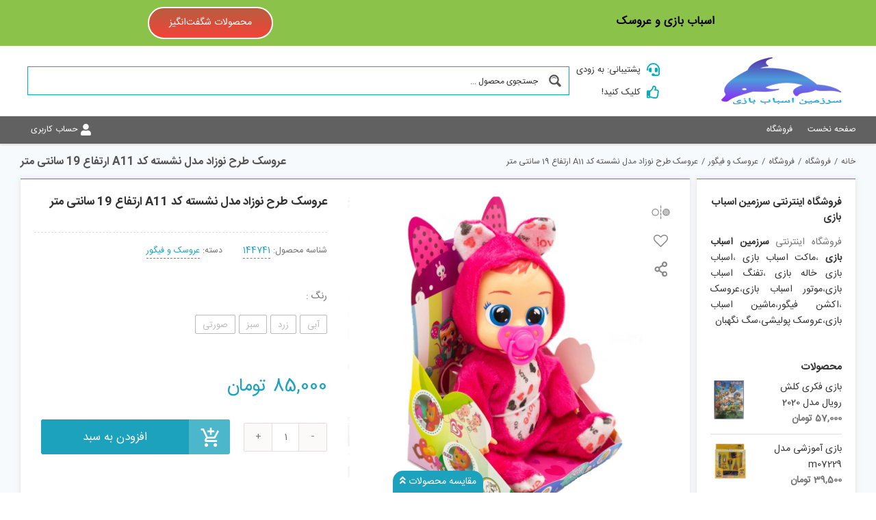

--- FILE ---
content_type: text/html; charset=UTF-8
request_url: https://all-toy.ir/product/%D8%B9%D8%B1%D9%88%D8%B3%DA%A9-%D8%B7%D8%B1%D8%AD-%D9%86%D9%88%D8%B2%D8%A7%D8%AF-%D9%85%D8%AF%D9%84-%D9%86%D8%B4%D8%B3%D8%AA%D9%87-%DA%A9%D8%AF-a11-%D8%A7%D8%B1%D8%AA%D9%81%D8%A7%D8%B9-19-%D8%B3%D8%A7/
body_size: 40250
content:
<!DOCTYPE html>
<html class="avada-html-layout-wide avada-html-header-position-top" dir="rtl" lang="fa-IR" prefix="og: http://ogp.me/ns# fb: http://ogp.me/ns/fb#">
<head>
	<meta http-equiv="X-UA-Compatible" content="IE=edge" />
	<meta http-equiv="Content-Type" content="text/html; charset=utf-8"/>
	<meta name="viewport" content="width=device-width, initial-scale=1" />
	<title>عروسک طرح نوزاد مدل نشسته کد A11 ارتفاع 19 سانتی متر &#8211; فروشگاه اینترنتی سرزمین اسباب بازی</title><link rel="stylesheet" href="https://all-toy.ir/wp-content/cache/min/1/0382494bd9721b04498343e1f8e8eb4b.css" media="all" data-minify="1" />
<meta name='robots' content='max-image-preview:large' />
<link rel='dns-prefetch' href='//cdnjs.cloudflare.com' />
<link href='https://fonts.gstatic.com' crossorigin rel='preconnect' />
<link rel="alternate" type="application/rss+xml" title="فروشگاه اینترنتی سرزمین اسباب بازی &raquo; خوراک" href="https://all-toy.ir/feed/" />
<link rel="alternate" type="application/rss+xml" title="فروشگاه اینترنتی سرزمین اسباب بازی &raquo; خوراک دیدگاه‌ها" href="https://all-toy.ir/comments/feed/" />
					<link rel="shortcut icon" href="https://all-toy.ir/wp-content/uploads/2022/06/logo2.png" type="image/x-icon" />
		
		
		
		
		
		<link rel="alternate" type="application/rss+xml" title="فروشگاه اینترنتی سرزمین اسباب بازی &raquo; عروسک طرح نوزاد مدل نشسته کد A11 ارتفاع 19 سانتی متر خوراک دیدگاه‌ها" href="https://all-toy.ir/product/%d8%b9%d8%b1%d9%88%d8%b3%da%a9-%d8%b7%d8%b1%d8%ad-%d9%86%d9%88%d8%b2%d8%a7%d8%af-%d9%85%d8%af%d9%84-%d9%86%d8%b4%d8%b3%d8%aa%d9%87-%da%a9%d8%af-a11-%d8%a7%d8%b1%d8%aa%d9%81%d8%a7%d8%b9-19-%d8%b3%d8%a7/feed/" />

		<meta property="og:title" content="عروسک طرح نوزاد مدل نشسته کد A11 ارتفاع 19 سانتی متر"/>
		<meta property="og:type" content="article"/>
		<meta property="og:url" content="https://all-toy.ir/product/%d8%b9%d8%b1%d9%88%d8%b3%da%a9-%d8%b7%d8%b1%d8%ad-%d9%86%d9%88%d8%b2%d8%a7%d8%af-%d9%85%d8%af%d9%84-%d9%86%d8%b4%d8%b3%d8%aa%d9%87-%da%a9%d8%af-a11-%d8%a7%d8%b1%d8%aa%d9%81%d8%a7%d8%b9-19-%d8%b3%d8%a7/"/>
		<meta property="og:site_name" content="فروشگاه اینترنتی سرزمین اسباب بازی"/>
		<meta property="og:description" content="این عروسك موزیکال يكي از با كيفيت‌ترين و زيباترين عروسك‌‌‌ هاي نسل جديد است كه با"/>

									<meta property="og:image" content="https://isunshop.ir/wp-content/uploads/2021/08/3cb70023f6a189f48537ca1219ae7c128a8beb71_1611950713.jpg"/>
							







<style id='classic-theme-styles-inline-css' type='text/css'>
/*! This file is auto-generated */
.wp-block-button__link{color:#fff;background-color:#32373c;border-radius:9999px;box-shadow:none;text-decoration:none;padding:calc(.667em + 2px) calc(1.333em + 2px);font-size:1.125em}.wp-block-file__button{background:#32373c;color:#fff;text-decoration:none}
</style>
<style id='global-styles-inline-css' type='text/css'>
:root{--wp--preset--aspect-ratio--square: 1;--wp--preset--aspect-ratio--4-3: 4/3;--wp--preset--aspect-ratio--3-4: 3/4;--wp--preset--aspect-ratio--3-2: 3/2;--wp--preset--aspect-ratio--2-3: 2/3;--wp--preset--aspect-ratio--16-9: 16/9;--wp--preset--aspect-ratio--9-16: 9/16;--wp--preset--color--black: #000000;--wp--preset--color--cyan-bluish-gray: #abb8c3;--wp--preset--color--white: #ffffff;--wp--preset--color--pale-pink: #f78da7;--wp--preset--color--vivid-red: #cf2e2e;--wp--preset--color--luminous-vivid-orange: #ff6900;--wp--preset--color--luminous-vivid-amber: #fcb900;--wp--preset--color--light-green-cyan: #7bdcb5;--wp--preset--color--vivid-green-cyan: #00d084;--wp--preset--color--pale-cyan-blue: #8ed1fc;--wp--preset--color--vivid-cyan-blue: #0693e3;--wp--preset--color--vivid-purple: #9b51e0;--wp--preset--gradient--vivid-cyan-blue-to-vivid-purple: linear-gradient(135deg,rgba(6,147,227,1) 0%,rgb(155,81,224) 100%);--wp--preset--gradient--light-green-cyan-to-vivid-green-cyan: linear-gradient(135deg,rgb(122,220,180) 0%,rgb(0,208,130) 100%);--wp--preset--gradient--luminous-vivid-amber-to-luminous-vivid-orange: linear-gradient(135deg,rgba(252,185,0,1) 0%,rgba(255,105,0,1) 100%);--wp--preset--gradient--luminous-vivid-orange-to-vivid-red: linear-gradient(135deg,rgba(255,105,0,1) 0%,rgb(207,46,46) 100%);--wp--preset--gradient--very-light-gray-to-cyan-bluish-gray: linear-gradient(135deg,rgb(238,238,238) 0%,rgb(169,184,195) 100%);--wp--preset--gradient--cool-to-warm-spectrum: linear-gradient(135deg,rgb(74,234,220) 0%,rgb(151,120,209) 20%,rgb(207,42,186) 40%,rgb(238,44,130) 60%,rgb(251,105,98) 80%,rgb(254,248,76) 100%);--wp--preset--gradient--blush-light-purple: linear-gradient(135deg,rgb(255,206,236) 0%,rgb(152,150,240) 100%);--wp--preset--gradient--blush-bordeaux: linear-gradient(135deg,rgb(254,205,165) 0%,rgb(254,45,45) 50%,rgb(107,0,62) 100%);--wp--preset--gradient--luminous-dusk: linear-gradient(135deg,rgb(255,203,112) 0%,rgb(199,81,192) 50%,rgb(65,88,208) 100%);--wp--preset--gradient--pale-ocean: linear-gradient(135deg,rgb(255,245,203) 0%,rgb(182,227,212) 50%,rgb(51,167,181) 100%);--wp--preset--gradient--electric-grass: linear-gradient(135deg,rgb(202,248,128) 0%,rgb(113,206,126) 100%);--wp--preset--gradient--midnight: linear-gradient(135deg,rgb(2,3,129) 0%,rgb(40,116,252) 100%);--wp--preset--font-size--small: 10.5px;--wp--preset--font-size--medium: 20px;--wp--preset--font-size--large: 21px;--wp--preset--font-size--x-large: 42px;--wp--preset--font-size--normal: 14px;--wp--preset--font-size--xlarge: 28px;--wp--preset--font-size--huge: 42px;--wp--preset--font-family--inter: "Inter", sans-serif;--wp--preset--font-family--cardo: Cardo;--wp--preset--spacing--20: 0.44rem;--wp--preset--spacing--30: 0.67rem;--wp--preset--spacing--40: 1rem;--wp--preset--spacing--50: 1.5rem;--wp--preset--spacing--60: 2.25rem;--wp--preset--spacing--70: 3.38rem;--wp--preset--spacing--80: 5.06rem;--wp--preset--shadow--natural: 6px 6px 9px rgba(0, 0, 0, 0.2);--wp--preset--shadow--deep: 12px 12px 50px rgba(0, 0, 0, 0.4);--wp--preset--shadow--sharp: 6px 6px 0px rgba(0, 0, 0, 0.2);--wp--preset--shadow--outlined: 6px 6px 0px -3px rgba(255, 255, 255, 1), 6px 6px rgba(0, 0, 0, 1);--wp--preset--shadow--crisp: 6px 6px 0px rgba(0, 0, 0, 1);}:where(.is-layout-flex){gap: 0.5em;}:where(.is-layout-grid){gap: 0.5em;}body .is-layout-flex{display: flex;}.is-layout-flex{flex-wrap: wrap;align-items: center;}.is-layout-flex > :is(*, div){margin: 0;}body .is-layout-grid{display: grid;}.is-layout-grid > :is(*, div){margin: 0;}:where(.wp-block-columns.is-layout-flex){gap: 2em;}:where(.wp-block-columns.is-layout-grid){gap: 2em;}:where(.wp-block-post-template.is-layout-flex){gap: 1.25em;}:where(.wp-block-post-template.is-layout-grid){gap: 1.25em;}.has-black-color{color: var(--wp--preset--color--black) !important;}.has-cyan-bluish-gray-color{color: var(--wp--preset--color--cyan-bluish-gray) !important;}.has-white-color{color: var(--wp--preset--color--white) !important;}.has-pale-pink-color{color: var(--wp--preset--color--pale-pink) !important;}.has-vivid-red-color{color: var(--wp--preset--color--vivid-red) !important;}.has-luminous-vivid-orange-color{color: var(--wp--preset--color--luminous-vivid-orange) !important;}.has-luminous-vivid-amber-color{color: var(--wp--preset--color--luminous-vivid-amber) !important;}.has-light-green-cyan-color{color: var(--wp--preset--color--light-green-cyan) !important;}.has-vivid-green-cyan-color{color: var(--wp--preset--color--vivid-green-cyan) !important;}.has-pale-cyan-blue-color{color: var(--wp--preset--color--pale-cyan-blue) !important;}.has-vivid-cyan-blue-color{color: var(--wp--preset--color--vivid-cyan-blue) !important;}.has-vivid-purple-color{color: var(--wp--preset--color--vivid-purple) !important;}.has-black-background-color{background-color: var(--wp--preset--color--black) !important;}.has-cyan-bluish-gray-background-color{background-color: var(--wp--preset--color--cyan-bluish-gray) !important;}.has-white-background-color{background-color: var(--wp--preset--color--white) !important;}.has-pale-pink-background-color{background-color: var(--wp--preset--color--pale-pink) !important;}.has-vivid-red-background-color{background-color: var(--wp--preset--color--vivid-red) !important;}.has-luminous-vivid-orange-background-color{background-color: var(--wp--preset--color--luminous-vivid-orange) !important;}.has-luminous-vivid-amber-background-color{background-color: var(--wp--preset--color--luminous-vivid-amber) !important;}.has-light-green-cyan-background-color{background-color: var(--wp--preset--color--light-green-cyan) !important;}.has-vivid-green-cyan-background-color{background-color: var(--wp--preset--color--vivid-green-cyan) !important;}.has-pale-cyan-blue-background-color{background-color: var(--wp--preset--color--pale-cyan-blue) !important;}.has-vivid-cyan-blue-background-color{background-color: var(--wp--preset--color--vivid-cyan-blue) !important;}.has-vivid-purple-background-color{background-color: var(--wp--preset--color--vivid-purple) !important;}.has-black-border-color{border-color: var(--wp--preset--color--black) !important;}.has-cyan-bluish-gray-border-color{border-color: var(--wp--preset--color--cyan-bluish-gray) !important;}.has-white-border-color{border-color: var(--wp--preset--color--white) !important;}.has-pale-pink-border-color{border-color: var(--wp--preset--color--pale-pink) !important;}.has-vivid-red-border-color{border-color: var(--wp--preset--color--vivid-red) !important;}.has-luminous-vivid-orange-border-color{border-color: var(--wp--preset--color--luminous-vivid-orange) !important;}.has-luminous-vivid-amber-border-color{border-color: var(--wp--preset--color--luminous-vivid-amber) !important;}.has-light-green-cyan-border-color{border-color: var(--wp--preset--color--light-green-cyan) !important;}.has-vivid-green-cyan-border-color{border-color: var(--wp--preset--color--vivid-green-cyan) !important;}.has-pale-cyan-blue-border-color{border-color: var(--wp--preset--color--pale-cyan-blue) !important;}.has-vivid-cyan-blue-border-color{border-color: var(--wp--preset--color--vivid-cyan-blue) !important;}.has-vivid-purple-border-color{border-color: var(--wp--preset--color--vivid-purple) !important;}.has-vivid-cyan-blue-to-vivid-purple-gradient-background{background: var(--wp--preset--gradient--vivid-cyan-blue-to-vivid-purple) !important;}.has-light-green-cyan-to-vivid-green-cyan-gradient-background{background: var(--wp--preset--gradient--light-green-cyan-to-vivid-green-cyan) !important;}.has-luminous-vivid-amber-to-luminous-vivid-orange-gradient-background{background: var(--wp--preset--gradient--luminous-vivid-amber-to-luminous-vivid-orange) !important;}.has-luminous-vivid-orange-to-vivid-red-gradient-background{background: var(--wp--preset--gradient--luminous-vivid-orange-to-vivid-red) !important;}.has-very-light-gray-to-cyan-bluish-gray-gradient-background{background: var(--wp--preset--gradient--very-light-gray-to-cyan-bluish-gray) !important;}.has-cool-to-warm-spectrum-gradient-background{background: var(--wp--preset--gradient--cool-to-warm-spectrum) !important;}.has-blush-light-purple-gradient-background{background: var(--wp--preset--gradient--blush-light-purple) !important;}.has-blush-bordeaux-gradient-background{background: var(--wp--preset--gradient--blush-bordeaux) !important;}.has-luminous-dusk-gradient-background{background: var(--wp--preset--gradient--luminous-dusk) !important;}.has-pale-ocean-gradient-background{background: var(--wp--preset--gradient--pale-ocean) !important;}.has-electric-grass-gradient-background{background: var(--wp--preset--gradient--electric-grass) !important;}.has-midnight-gradient-background{background: var(--wp--preset--gradient--midnight) !important;}.has-small-font-size{font-size: var(--wp--preset--font-size--small) !important;}.has-medium-font-size{font-size: var(--wp--preset--font-size--medium) !important;}.has-large-font-size{font-size: var(--wp--preset--font-size--large) !important;}.has-x-large-font-size{font-size: var(--wp--preset--font-size--x-large) !important;}
:where(.wp-block-post-template.is-layout-flex){gap: 1.25em;}:where(.wp-block-post-template.is-layout-grid){gap: 1.25em;}
:where(.wp-block-columns.is-layout-flex){gap: 2em;}:where(.wp-block-columns.is-layout-grid){gap: 2em;}
:root :where(.wp-block-pullquote){font-size: 1.5em;line-height: 1.6;}
</style>








<style id='woocommerce-inline-inline-css' type='text/css'>
.woocommerce form .form-row .required { visibility: visible; }
</style>

<style id='wpdiscuz-frontend-rtl-css-inline-css' type='text/css'>
 #wpdcom .wpd-blog-administrator .wpd-comment-label{color:#ffffff;background-color:#00B38F;border:none}#wpdcom .wpd-blog-administrator .wpd-comment-author, #wpdcom .wpd-blog-administrator .wpd-comment-author a{color:#00B38F}#wpdcom.wpd-layout-1 .wpd-comment .wpd-blog-administrator .wpd-avatar img{border-color:#00B38F}#wpdcom.wpd-layout-2 .wpd-comment.wpd-reply .wpd-comment-wrap.wpd-blog-administrator{border-right:3px solid #00B38F}#wpdcom.wpd-layout-2 .wpd-comment .wpd-blog-administrator .wpd-avatar img{border-bottom-color:#00B38F}#wpdcom.wpd-layout-3 .wpd-blog-administrator .wpd-comment-subheader{border-top:1px dashed #00B38F}#wpdcom.wpd-layout-3 .wpd-reply .wpd-blog-administrator .wpd-comment-right{border-right:1px solid #00B38F}#wpdcom .wpd-blog-editor .wpd-comment-label{color:#ffffff;background-color:#00B38F;border:none}#wpdcom .wpd-blog-editor .wpd-comment-author, #wpdcom .wpd-blog-editor .wpd-comment-author a{color:#00B38F}#wpdcom.wpd-layout-1 .wpd-comment .wpd-blog-editor .wpd-avatar img{border-color:#00B38F}#wpdcom.wpd-layout-2 .wpd-comment.wpd-reply .wpd-comment-wrap.wpd-blog-editor{border-right:3px solid #00B38F}#wpdcom.wpd-layout-2 .wpd-comment .wpd-blog-editor .wpd-avatar img{border-bottom-color:#00B38F}#wpdcom.wpd-layout-3 .wpd-blog-editor .wpd-comment-subheader{border-top:1px dashed #00B38F}#wpdcom.wpd-layout-3 .wpd-reply .wpd-blog-editor .wpd-comment-right{border-right:1px solid #00B38F}#wpdcom .wpd-blog-author .wpd-comment-label{color:#ffffff;background-color:#00B38F;border:none}#wpdcom .wpd-blog-author .wpd-comment-author, #wpdcom .wpd-blog-author .wpd-comment-author a{color:#00B38F}#wpdcom.wpd-layout-1 .wpd-comment .wpd-blog-author .wpd-avatar img{border-color:#00B38F}#wpdcom.wpd-layout-2 .wpd-comment .wpd-blog-author .wpd-avatar img{border-bottom-color:#00B38F}#wpdcom.wpd-layout-3 .wpd-blog-author .wpd-comment-subheader{border-top:1px dashed #00B38F}#wpdcom.wpd-layout-3 .wpd-reply .wpd-blog-author .wpd-comment-right{border-right:1px solid #00B38F}#wpdcom .wpd-blog-contributor .wpd-comment-label{color:#ffffff;background-color:#00B38F;border:none}#wpdcom .wpd-blog-contributor .wpd-comment-author, #wpdcom .wpd-blog-contributor .wpd-comment-author a{color:#00B38F}#wpdcom.wpd-layout-1 .wpd-comment .wpd-blog-contributor .wpd-avatar img{border-color:#00B38F}#wpdcom.wpd-layout-2 .wpd-comment .wpd-blog-contributor .wpd-avatar img{border-bottom-color:#00B38F}#wpdcom.wpd-layout-3 .wpd-blog-contributor .wpd-comment-subheader{border-top:1px dashed #00B38F}#wpdcom.wpd-layout-3 .wpd-reply .wpd-blog-contributor .wpd-comment-right{border-right:1px solid #00B38F}#wpdcom .wpd-blog-subscriber .wpd-comment-label{color:#ffffff;background-color:#00B38F;border:none}#wpdcom .wpd-blog-subscriber .wpd-comment-author, #wpdcom .wpd-blog-subscriber .wpd-comment-author a{color:#00B38F}#wpdcom.wpd-layout-2 .wpd-comment .wpd-blog-subscriber .wpd-avatar img{border-bottom-color:#00B38F}#wpdcom.wpd-layout-3 .wpd-blog-subscriber .wpd-comment-subheader{border-top:1px dashed #00B38F}#wpdcom .wpd-blog-customer .wpd-comment-label{color:#ffffff;background-color:#00B38F;border:none}#wpdcom .wpd-blog-customer .wpd-comment-author, #wpdcom .wpd-blog-customer .wpd-comment-author a{color:#00B38F}#wpdcom.wpd-layout-1 .wpd-comment .wpd-blog-customer .wpd-avatar img{border-color:#00B38F}#wpdcom.wpd-layout-2 .wpd-comment .wpd-blog-customer .wpd-avatar img{border-bottom-color:#00B38F}#wpdcom.wpd-layout-3 .wpd-blog-customer .wpd-comment-subheader{border-top:1px dashed #00B38F}#wpdcom.wpd-layout-3 .wpd-reply .wpd-blog-customer .wpd-comment-right{border-right:1px solid #00B38F}#wpdcom .wpd-blog-shop_manager .wpd-comment-label{color:#ffffff;background-color:#00B38F;border:none}#wpdcom .wpd-blog-shop_manager .wpd-comment-author, #wpdcom .wpd-blog-shop_manager .wpd-comment-author a{color:#00B38F}#wpdcom.wpd-layout-1 .wpd-comment .wpd-blog-shop_manager .wpd-avatar img{border-color:#00B38F}#wpdcom.wpd-layout-2 .wpd-comment .wpd-blog-shop_manager .wpd-avatar img{border-bottom-color:#00B38F}#wpdcom.wpd-layout-3 .wpd-blog-shop_manager .wpd-comment-subheader{border-top:1px dashed #00B38F}#wpdcom.wpd-layout-3 .wpd-reply .wpd-blog-shop_manager .wpd-comment-right{border-right:1px solid #00B38F}#wpdcom .wpd-blog-post_author .wpd-comment-label{color:#ffffff;background-color:#00B38F;border:none}#wpdcom .wpd-blog-post_author .wpd-comment-author, #wpdcom .wpd-blog-post_author .wpd-comment-author a{color:#00B38F}#wpdcom .wpd-blog-post_author .wpd-avatar img{border-color:#00B38F}#wpdcom.wpd-layout-1 .wpd-comment .wpd-blog-post_author .wpd-avatar img{border-color:#00B38F}#wpdcom.wpd-layout-2 .wpd-comment.wpd-reply .wpd-comment-wrap.wpd-blog-post_author{border-right:3px solid #00B38F}#wpdcom.wpd-layout-2 .wpd-comment .wpd-blog-post_author .wpd-avatar img{border-bottom-color:#00B38F}#wpdcom.wpd-layout-3 .wpd-blog-post_author .wpd-comment-subheader{border-top:1px dashed #00B38F}#wpdcom.wpd-layout-3 .wpd-reply .wpd-blog-post_author .wpd-comment-right{border-right:1px solid #00B38F}#wpdcom .wpd-blog-guest .wpd-comment-label{color:#ffffff;background-color:#00B38F;border:none}#wpdcom .wpd-blog-guest .wpd-comment-author, #wpdcom .wpd-blog-guest .wpd-comment-author a{color:#00B38F}#wpdcom.wpd-layout-3 .wpd-blog-guest .wpd-comment-subheader{border-top:1px dashed #00B38F}#comments, #respond, .comments-area, #wpdcom{}#wpdcom .ql-editor > *{color:#777777}#wpdcom .ql-editor::before{}#wpdcom .ql-toolbar{border:1px solid #DDDDDD;border-top:none}#wpdcom .ql-container{border:1px solid #DDDDDD;border-bottom:none}#wpdcom .wpd-form-row .wpdiscuz-item input[type="text"], #wpdcom .wpd-form-row .wpdiscuz-item input[type="email"], #wpdcom .wpd-form-row .wpdiscuz-item input[type="url"], #wpdcom .wpd-form-row .wpdiscuz-item input[type="color"], #wpdcom .wpd-form-row .wpdiscuz-item input[type="date"], #wpdcom .wpd-form-row .wpdiscuz-item input[type="datetime"], #wpdcom .wpd-form-row .wpdiscuz-item input[type="datetime-local"], #wpdcom .wpd-form-row .wpdiscuz-item input[type="month"], #wpdcom .wpd-form-row .wpdiscuz-item input[type="number"], #wpdcom .wpd-form-row .wpdiscuz-item input[type="time"], #wpdcom textarea, #wpdcom select{border:1px solid #DDDDDD;color:#777777}#wpdcom .wpd-form-row .wpdiscuz-item textarea{border:1px solid #DDDDDD}#wpdcom input::placeholder, #wpdcom textarea::placeholder, #wpdcom input::-moz-placeholder, #wpdcom textarea::-webkit-input-placeholder{}#wpdcom .wpd-comment-text{color:#777777}#wpdcom .wpd-thread-head .wpd-thread-info{border-bottom:2px solid #00B38F}#wpdcom .wpd-thread-head .wpd-thread-info.wpd-reviews-tab svg{fill:#00B38F}#wpdcom .wpd-thread-head .wpdiscuz-user-settings{border-bottom:2px solid #00B38F}#wpdcom .wpd-thread-head .wpdiscuz-user-settings:hover{color:#00B38F}#wpdcom .wpd-comment .wpd-follow-link:hover{color:#00B38F}#wpdcom .wpd-comment-status .wpd-sticky{color:#00B38F}#wpdcom .wpd-thread-filter .wpdf-active{color:#00B38F;border-bottom-color:#00B38F}#wpdcom .wpd-comment-info-bar{border:1px dashed #33c3a6;background:#e6f8f4}#wpdcom .wpd-comment-info-bar .wpd-current-view i{color:#00B38F}#wpdcom .wpd-filter-view-all:hover{background:#00B38F}#wpdcom .wpdiscuz-item .wpdiscuz-rating > label{color:#DDDDDD}#wpdcom .wpdiscuz-item .wpdiscuz-rating:not(:checked) > label:hover, .wpdiscuz-rating:not(:checked) > label:hover ~ label{}#wpdcom .wpdiscuz-item .wpdiscuz-rating > input ~ label:hover, #wpdcom .wpdiscuz-item .wpdiscuz-rating > input:not(:checked) ~ label:hover ~ label, #wpdcom .wpdiscuz-item .wpdiscuz-rating > input:not(:checked) ~ label:hover ~ label{color:#FFED85}#wpdcom .wpdiscuz-item .wpdiscuz-rating > input:checked ~ label:hover, #wpdcom .wpdiscuz-item .wpdiscuz-rating > input:checked ~ label:hover, #wpdcom .wpdiscuz-item .wpdiscuz-rating > label:hover ~ input:checked ~ label, #wpdcom .wpdiscuz-item .wpdiscuz-rating > input:checked + label:hover ~ label, #wpdcom .wpdiscuz-item .wpdiscuz-rating > input:checked ~ label:hover ~ label, .wpd-custom-field .wcf-active-star, #wpdcom .wpdiscuz-item .wpdiscuz-rating > input:checked ~ label{color:#FFD700}#wpd-post-rating .wpd-rating-wrap .wpd-rating-stars svg .wpd-star{fill:#DDDDDD}#wpd-post-rating .wpd-rating-wrap .wpd-rating-stars svg .wpd-active{fill:#FFD700}#wpd-post-rating .wpd-rating-wrap .wpd-rate-starts svg .wpd-star{fill:#DDDDDD}#wpd-post-rating .wpd-rating-wrap .wpd-rate-starts:hover svg .wpd-star{fill:#FFED85}#wpd-post-rating.wpd-not-rated .wpd-rating-wrap .wpd-rate-starts svg:hover ~ svg .wpd-star{fill:#DDDDDD}.wpdiscuz-post-rating-wrap .wpd-rating .wpd-rating-wrap .wpd-rating-stars svg .wpd-star{fill:#DDDDDD}.wpdiscuz-post-rating-wrap .wpd-rating .wpd-rating-wrap .wpd-rating-stars svg .wpd-active{fill:#FFD700}#wpdcom .wpd-comment .wpd-follow-active{color:#ff7a00}#wpdcom .page-numbers{color:#555;border:#555 1px solid}#wpdcom span.current{background:#555}#wpdcom.wpd-layout-1 .wpd-new-loaded-comment > .wpd-comment-wrap > .wpd-comment-right{background:#FFFAD6}#wpdcom.wpd-layout-2 .wpd-new-loaded-comment.wpd-comment > .wpd-comment-wrap > .wpd-comment-right{background:#FFFAD6}#wpdcom.wpd-layout-2 .wpd-new-loaded-comment.wpd-comment.wpd-reply > .wpd-comment-wrap > .wpd-comment-right{background:transparent}#wpdcom.wpd-layout-2 .wpd-new-loaded-comment.wpd-comment.wpd-reply > .wpd-comment-wrap{background:#FFFAD6}#wpdcom.wpd-layout-3 .wpd-new-loaded-comment.wpd-comment > .wpd-comment-wrap > .wpd-comment-right{background:#FFFAD6}#wpdcom .wpd-follow:hover i, #wpdcom .wpd-unfollow:hover i, #wpdcom .wpd-comment .wpd-follow-active:hover i{color:#00B38F}#wpdcom .wpdiscuz-readmore{cursor:pointer;color:#00B38F}.wpd-custom-field .wcf-pasiv-star, #wpcomm .wpdiscuz-item .wpdiscuz-rating > label{color:#DDDDDD}.wpd-wrapper .wpd-list-item.wpd-active{border-top:3px solid #00B38F}#wpdcom.wpd-layout-2 .wpd-comment.wpd-reply.wpd-unapproved-comment .wpd-comment-wrap{border-right:3px solid #FFFAD6}#wpdcom.wpd-layout-3 .wpd-comment.wpd-reply.wpd-unapproved-comment .wpd-comment-right{border-right:1px solid #FFFAD6}#wpdcom .wpd-prim-button{background-color:#555555;color:#FFFFFF}#wpdcom .wpd_label__check i.wpdicon-on{color:#555555;border:1px solid #aaaaaa}#wpd-bubble-wrapper #wpd-bubble-all-comments-count{color:#1DB99A}#wpd-bubble-wrapper > div{background-color:#1DB99A}#wpd-bubble-wrapper > #wpd-bubble #wpd-bubble-add-message{background-color:#1DB99A}#wpd-bubble-wrapper > #wpd-bubble #wpd-bubble-add-message::before{border-left-color:#1DB99A;border-right-color:#1DB99A}#wpd-bubble-wrapper.wpd-right-corner > #wpd-bubble #wpd-bubble-add-message::before{border-left-color:#1DB99A;border-right-color:#1DB99A}.wpd-inline-icon-wrapper path.wpd-inline-icon-first{fill:#1DB99A}.wpd-inline-icon-count{background-color:#1DB99A}.wpd-inline-icon-count::before{border-left-color:#1DB99A}.wpd-inline-form-wrapper::before{border-bottom-color:#1DB99A}.wpd-inline-form-question{background-color:#1DB99A}.wpd-inline-form{background-color:#1DB99A}.wpd-last-inline-comments-wrapper{border-color:#1DB99A}.wpd-last-inline-comments-wrapper::before{border-bottom-color:#1DB99A}.wpd-last-inline-comments-wrapper .wpd-view-all-inline-comments{background:#1DB99A}.wpd-last-inline-comments-wrapper .wpd-view-all-inline-comments:hover,.wpd-last-inline-comments-wrapper .wpd-view-all-inline-comments:active,.wpd-last-inline-comments-wrapper .wpd-view-all-inline-comments:focus{background-color:#1DB99A}#wpdcom .ql-snow .ql-tooltip[data-mode="link"]::before{content:"لینک را وارد کنید:"}#wpdcom .ql-snow .ql-tooltip.ql-editing a.ql-action::after{content:"ذخیره کردن"}.comments-area{width:auto}
</style>







<style id='woosw-frontend-inline-css' type='text/css'>
.woosw-popup .woosw-popup-inner .woosw-popup-content .woosw-popup-content-bot .woosw-notice { background-color: #5fbd74; } .woosw-popup .woosw-popup-inner .woosw-popup-content .woosw-popup-content-bot .woosw-popup-content-bot-inner a:hover { color: #5fbd74; border-color: #5fbd74; } 
</style>










<script type="text/template" id="tmpl-variation-template">
	<div class="woocommerce-variation-description">{{{ data.variation.variation_description }}}</div>
	<div class="woocommerce-variation-price">{{{ data.variation.price_html }}}</div>
	<div class="woocommerce-variation-availability">{{{ data.variation.availability_html }}}</div>
</script>
<script type="text/template" id="tmpl-unavailable-variation-template">
	<p role="alert">با عرض پوزش، این محصول در دسترس نیست. خواهشمندیمً ترکیب دیگری را انتخاب کنید.</p>
</script>





<script type="text/javascript" id="wc-add-to-cart-js-extra">
/* <![CDATA[ */
var wc_add_to_cart_params = {"ajax_url":"\/wp-admin\/admin-ajax.php","wc_ajax_url":"\/?wc-ajax=%%endpoint%%","i18n_view_cart":"\u0645\u0634\u0627\u0647\u062f\u0647 \u0633\u0628\u062f \u062e\u0631\u06cc\u062f","cart_url":"https:\/\/all-toy.ir\/cart\/","is_cart":"","cart_redirect_after_add":"no"};
/* ]]> */
</script>





<script type="text/javascript" id="woocommerce-js-extra">
/* <![CDATA[ */
var woocommerce_params = {"ajax_url":"\/wp-admin\/admin-ajax.php","wc_ajax_url":"\/?wc-ajax=%%endpoint%%"};
/* ]]> */
</script>


<script type="text/javascript" id="wp-util-js-extra">
/* <![CDATA[ */
var _wpUtilSettings = {"ajax":{"url":"\/wp-admin\/admin-ajax.php"}};
/* ]]> */
</script>

<script type="text/javascript" id="wc-add-to-cart-variation-js-extra">
/* <![CDATA[ */
var wc_add_to_cart_variation_params = {"wc_ajax_url":"\/?wc-ajax=%%endpoint%%","i18n_no_matching_variations_text":"\u0628\u0627 \u0639\u0631\u0636 \u067e\u0648\u0632\u0634\u060c \u0647\u06cc\u0686 \u0645\u062d\u0635\u0648\u0644\u06cc \u0645\u0637\u0627\u0628\u0642 \u0627\u0646\u062a\u062e\u0627\u0628 \u0634\u0645\u0627 \u06cc\u0627\u0641\u062a \u0646\u0634\u062f. \u062e\u0648\u0627\u0647\u0634\u0645\u0646\u062f\u06cc\u0645\u064b \u062a\u0631\u06a9\u06cc\u0628 \u062f\u06cc\u06af\u0631\u06cc \u0631\u0627 \u0627\u0646\u062a\u062e\u0627\u0628 \u06a9\u0646\u06cc\u062f.","i18n_make_a_selection_text":"\u0642\u0628\u0644 \u0627\u0632 \u0627\u06cc\u0646 \u06a9\u0647 \u0627\u06cc\u0646 \u0645\u062d\u0635\u0648\u0644 \u0628\u0647 \u0633\u0628\u062f \u062e\u0631\u06cc\u062f \u062e\u0648\u062f \u0627\u0636\u0627\u0641\u0647 \u06a9\u0646\u06cc\u062f \u06af\u0632\u06cc\u0646\u0647\u200c\u0647\u0627\u06cc \u0645\u062d\u0635\u0648\u0644 \u0631\u0627 \u0627\u0646\u062a\u062e\u0627\u0628 \u06a9\u0646\u06cc\u062f.","i18n_unavailable_text":"\u0628\u0627 \u0639\u0631\u0636 \u067e\u0648\u0632\u0634\u060c \u0627\u06cc\u0646 \u0645\u062d\u0635\u0648\u0644 \u062f\u0631 \u062f\u0633\u062a\u0631\u0633 \u0646\u06cc\u0633\u062a. \u062e\u0648\u0627\u0647\u0634\u0645\u0646\u062f\u06cc\u0645\u064b \u062a\u0631\u06a9\u06cc\u0628 \u062f\u06cc\u06af\u0631\u06cc \u0631\u0627 \u0627\u0646\u062a\u062e\u0627\u0628 \u06a9\u0646\u06cc\u062f."};
/* ]]> */
</script>

<link rel="https://api.w.org/" href="https://all-toy.ir/wp-json/" /><link rel="alternate" title="JSON" type="application/json" href="https://all-toy.ir/wp-json/wp/v2/product/13781" /><link rel="EditURI" type="application/rsd+xml" title="RSD" href="https://all-toy.ir/xmlrpc.php?rsd" />
<meta name="generator" content="WordPress 6.6.4" />
<meta name="generator" content="WooCommerce 9.3.5" />
<link rel="canonical" href="https://all-toy.ir/product/%d8%b9%d8%b1%d9%88%d8%b3%da%a9-%d8%b7%d8%b1%d8%ad-%d9%86%d9%88%d8%b2%d8%a7%d8%af-%d9%85%d8%af%d9%84-%d9%86%d8%b4%d8%b3%d8%aa%d9%87-%da%a9%d8%af-a11-%d8%a7%d8%b1%d8%aa%d9%81%d8%a7%d8%b9-19-%d8%b3%d8%a7/" />
<link rel='shortlink' href='https://all-toy.ir/?p=13781' />
<meta name="generator" content="Redux 4.5.0" /><meta name="author" content="IranAvada" /><style type="text/css" id="css-fb-visibility">@media screen and (max-width: 640px){.fusion-no-small-visibility{display:none !important;}body:not(.fusion-builder-ui-wireframe) .sm-text-align-center{text-align:center !important;}body:not(.fusion-builder-ui-wireframe) .sm-text-align-left{text-align:left !important;}body:not(.fusion-builder-ui-wireframe) .sm-text-align-right{text-align:right !important;}body:not(.fusion-builder-ui-wireframe) .sm-mx-auto{margin-left:auto !important;margin-right:auto !important;}body:not(.fusion-builder-ui-wireframe) .sm-ml-auto{margin-left:auto !important;}body:not(.fusion-builder-ui-wireframe) .sm-mr-auto{margin-right:auto !important;}body:not(.fusion-builder-ui-wireframe) .fusion-absolute-position-small{position:absolute;top:auto;width:100%;}}@media screen and (min-width: 641px) and (max-width: 950px){.fusion-no-medium-visibility{display:none !important;}body:not(.fusion-builder-ui-wireframe) .md-text-align-center{text-align:center !important;}body:not(.fusion-builder-ui-wireframe) .md-text-align-left{text-align:left !important;}body:not(.fusion-builder-ui-wireframe) .md-text-align-right{text-align:right !important;}body:not(.fusion-builder-ui-wireframe) .md-mx-auto{margin-left:auto !important;margin-right:auto !important;}body:not(.fusion-builder-ui-wireframe) .md-ml-auto{margin-left:auto !important;}body:not(.fusion-builder-ui-wireframe) .md-mr-auto{margin-right:auto !important;}body:not(.fusion-builder-ui-wireframe) .fusion-absolute-position-medium{position:absolute;top:auto;width:100%;}}@media screen and (min-width: 951px){.fusion-no-large-visibility{display:none !important;}body:not(.fusion-builder-ui-wireframe) .lg-text-align-center{text-align:center !important;}body:not(.fusion-builder-ui-wireframe) .lg-text-align-left{text-align:left !important;}body:not(.fusion-builder-ui-wireframe) .lg-text-align-right{text-align:right !important;}body:not(.fusion-builder-ui-wireframe) .lg-mx-auto{margin-left:auto !important;margin-right:auto !important;}body:not(.fusion-builder-ui-wireframe) .lg-ml-auto{margin-left:auto !important;}body:not(.fusion-builder-ui-wireframe) .lg-mr-auto{margin-right:auto !important;}body:not(.fusion-builder-ui-wireframe) .fusion-absolute-position-large{position:absolute;top:auto;width:100%;}}</style>	<noscript><style>.woocommerce-product-gallery{ opacity: 1 !important; }</style></noscript>
	            <style type="text/css">
                <!--
                @font-face {
                    font-family: 'asppsicons2';
                    src: url('https://all-toy.ir/wp-content/plugins/ajax-search-pro/css/fonts/icons/icons2.eot');
                    src: url('https://all-toy.ir/wp-content/plugins/ajax-search-pro/css/fonts/icons/icons2.eot?#iefix') format('embedded-opentype'),
                    url('https://all-toy.ir/wp-content/plugins/ajax-search-pro/css/fonts/icons/icons2.woff2') format('woff2'),
                    url('https://all-toy.ir/wp-content/plugins/ajax-search-pro/css/fonts/icons/icons2.woff') format('woff'),
                    url('https://all-toy.ir/wp-content/plugins/ajax-search-pro/css/fonts/icons/icons2.ttf') format('truetype'),
                    url('https://all-toy.ir/wp-content/plugins/ajax-search-pro/css/fonts/icons/icons2.svg#icons') format('svg');
                    font-weight: normal;
                    font-style: normal;
                }
                                .asp_m{height: 0;}                -->
            </style>
                        
            <style id='wp-fonts-local' type='text/css'>
@font-face{font-family:Inter;font-style:normal;font-weight:300 900;font-display:fallback;src:url('https://all-toy.ir/wp-content/plugins/woocommerce/assets/fonts/Inter-VariableFont_slnt,wght.woff2') format('woff2');font-stretch:normal;}
@font-face{font-family:Cardo;font-style:normal;font-weight:400;font-display:fallback;src:url('https://all-toy.ir/wp-content/plugins/woocommerce/assets/fonts/cardo_normal_400.woff2') format('woff2');}
</style>
<meta name="generator" content="Product Filter for WooCommerce, Improved Product Options for WooCommerce"/>		
		
	</head>

<body class="rtl product-template-default single single-product postid-13781 theme-IranAvada woocommerce woocommerce-page woocommerce-no-js proshop_plus fusion-image-hovers fusion-pagination-sizing fusion-button_size-large fusion-button_type-flat fusion-button_span-no avada-image-rollover-circle-no avada-image-rollover-yes avada-image-rollover-direction-fade fusion-body fusion-sticky-header no-tablet-sticky-header no-mobile-sticky-header no-mobile-slidingbar no-desktop-totop no-mobile-totop fusion-disable-outline fusion-sub-menu-slide mobile-logo-pos-right layout-wide-mode avada-has-boxed-modal-shadow-none layout-scroll-offset-full avada-has-zero-margin-offset-top has-sidebar fusion-top-header menu-text-align-right fusion-woo-product-design-classic fusion-woo-shop-page-columns-4 fusion-woo-related-columns-5 fusion-woo-archive-page-columns-4 fusion-woocommerce-equal-heights avada-has-woo-gallery-disabled woo-tabs-horizontal woo-outofstock-badge-top_bar mobile-menu-design-modern fusion-show-pagination-text fusion-header-layout-v4 avada-responsive avada-footer-fx-none avada-menu-highlight-style-bottombar fusion-search-form-clean fusion-main-menu-search-overlay fusion-avatar-square avada-blog-layout-medium avada-blog-archive-layout-medium avada-header-shadow-no avada-menu-icon-position-right avada-has-megamenu-shadow avada-has-mainmenu-dropdown-divider avada-has-titlebar-bar_and_content avada-has-pagination-padding avada-flyout-menu-direction-fade avada-ec-views-v1" >
		<a class="skip-link screen-reader-text" href="#content">Skip to content</a>

	<div id="boxed-wrapper">
		<div class="fusion-sides-frame"></div>
		<div id="wrapper" class="fusion-wrapper">
			<div id="home" style="position:relative;top:-1px;"></div>
			
				<div class = "proshop_top_banner" style="border-style: solid;border-color:transparent;border-width:0px;"><div class="textwidget custom-html-widget"><div class="fusion-fullwidth fullwidth-box fusion-builder-row-1 nonhundred-percent-fullwidth non-hundred-percent-height-scrolling fusion-equal-height-columns" style="background-color: #8bc34a;background-position: center center;background-repeat: no-repeat;padding-top:10px;padding-right:0px;padding-bottom:10px;padding-left:0px;border-width: 0px 0px 0px 0px;border-color:#eae9e9;border-style:solid;" ><div class="fusion-builder-row fusion-row"><div class="fusion-layout-column fusion_builder_column fusion-builder-column-0 fusion_builder_column_1_2 1_2 fusion-one-half fusion-column-first fusion-no-small-visibility" style="width:50%;width:calc(50% - ( ( 4% ) * 0.5 ) );margin-left: 4%;margin-top:0px;margin-bottom:0px;"><div class="fusion-column-wrapper fusion-flex-column-wrapper-legacy" style="background-position:left top;background-repeat:no-repeat;-webkit-background-size:cover;-moz-background-size:cover;-o-background-size:cover;background-size:cover;padding: 0px 0px 0px 0px;"><div class="fusion-column-content-centered"><div class="fusion-column-content"><div class="fusion-text fusion-text-1"><h3 style="text-align: center;"><span style="color: #000000;">اسباب بازی و عروسک</span></h3>
</div></div></div><div class="fusion-clearfix"></div></div></div><div class="fusion-layout-column fusion_builder_column fusion-builder-column-1 fusion_builder_column_1_2 1_2 fusion-one-half fusion-column-last" style="width:50%;width:calc(50% - ( ( 4% ) * 0.5 ) );margin-top:0px;margin-bottom:0px;"><div class="fusion-column-wrapper fusion-flex-column-wrapper-legacy" style="background-position:left top;background-repeat:no-repeat;-webkit-background-size:cover;-moz-background-size:cover;-o-background-size:cover;background-size:cover;padding: 0px 0px 0px 0px;"><div class="fusion-column-content-centered"><div class="fusion-column-content"><div class="fusion-aligncenter"><style type="text/css">.fusion-button.button-1 .fusion-button-text, .fusion-button.button-1 i {color:#ffffff;}.fusion-button.button-1 .fusion-button-icon-divider{border-color:#ffffff;}.fusion-button.button-1:hover .fusion-button-text, .fusion-button.button-1:hover i,.fusion-button.button-1:focus .fusion-button-text, .fusion-button.button-1:focus i,.fusion-button.button-1:active .fusion-button-text, .fusion-button.button-1:active{color:#f44336;}.fusion-button.button-1:hover .fusion-button-icon-divider, .fusion-button.button-1:hover .fusion-button-icon-divider, .fusion-button.button-1:active .fusion-button-icon-divider{border-color:#f44336;}.fusion-button.button-1:hover, .fusion-button.button-1:focus, .fusion-button.button-1:active{border-color:#f44336;border-width:2px;}.fusion-button.button-1 {border-color:#ffffff;border-width:2px;border-radius:25px;}.fusion-button.button-1{background: rgba(221,0,55,0.31);
							background-image: -webkit-gradient( linear, left bottom, left top, from( #f44336 ), to( rgba(221,0,55,0.31) ) );
							background-image: -webkit-linear-gradient( bottom, #f44336, rgba(221,0,55,0.31) );
							background-image:   -moz-linear-gradient( bottom, #f44336, rgba(221,0,55,0.31) );
							background-image:     -o-linear-gradient( bottom, #f44336, rgba(221,0,55,0.31) );
							background-image: linear-gradient( to top, #f44336, rgba(221,0,55,0.31) );}.fusion-button.button-1:hover,.button-1:focus,.fusion-button.button-1:active{background: rgba(244,67,54,0.37);
							background-image: -webkit-gradient( linear, left bottom, left top, from( rgba(255,255,255,0.37) ), to( rgba(244,67,54,0.37) ) );
							background-image: -webkit-linear-gradient( bottom, rgba(255,255,255,0.37), rgba(244,67,54,0.37) );
							background-image:   -moz-linear-gradient( bottom, rgba(255,255,255,0.37), rgba(244,67,54,0.37) );
							background-image:     -o-linear-gradient( bottom, rgba(255,255,255,0.37), rgba(244,67,54,0.37) );
							background-image: linear-gradient( to top, rgba(255,255,255,0.37), rgba(244,67,54,0.37) );}</style><a class="fusion-button button-flat fusion-button-default-size button-custom button-1 fusion-button-default-span fusion-button-default-type" target="_blank" rel="noopener noreferrer" href="https://all-toy.ir/shop/?sale_products=on"><span class="fusion-button-text">محصولات شگفت‌انگیز</span></a></div></div></div><div class="fusion-clearfix"></div></div></div></div></div>
</div></div>
			<header class="fusion-header-wrapper">
				<div class="fusion-header-v4 fusion-logo-alignment fusion-logo-right fusion-sticky-menu- fusion-sticky-logo- fusion-mobile-logo-1 fusion-sticky-menu-only fusion-header-menu-align-right fusion-mobile-menu-design-modern">
					<div class="fusion-header-sticky-height"></div>
<div class="fusion-sticky-header-wrapper"> <!-- start fusion sticky header wrapper -->
	<div class="fusion-header">
		<div class="fusion-row">
							<div class="fusion-logo" data-margin-top="5px" data-margin-bottom="5px" data-margin-left="0px" data-margin-right="0px">
			<a class="fusion-logo-link"  href="https://all-toy.ir/" >

						<!-- standard logo -->
			<img src="https://all-toy.ir/wp-content/uploads/2022/06/logo2.png" srcset="https://all-toy.ir/wp-content/uploads/2022/06/logo2.png 1x" width="220" height="72" alt="فروشگاه اینترنتی سرزمین اسباب بازی لوگو" data-retina_logo_url="" class="fusion-standard-logo" />

											<!-- mobile logo -->
				<img src="https://all-toy.ir/wp-content/uploads/2022/06/logo2.png" srcset="https://all-toy.ir/wp-content/uploads/2022/06/logo2.png 1x" width="220" height="72" alt="فروشگاه اینترنتی سرزمین اسباب بازی لوگو" data-retina_logo_url="" class="fusion-mobile-logo" />
			
					</a>
		
<div class="fusion-header-content-3-wrapper">
			<h3 class="fusion-header-tagline">
			<div class="header_element">

<div class="header_contact_element"><div class="fusion-fullwidth fullwidth-box fusion-builder-row-2 nonhundred-percent-fullwidth non-hundred-percent-height-scrolling" style="background-color: rgba(255,255,255,0);background-position: center center;background-repeat: no-repeat;padding-top:0px;padding-right:0px;padding-bottom:0px;padding-left:0px;border-width: 0px 0px 0px 0px;border-color:#eae9e9;border-style:solid;" ><div class="fusion-builder-row fusion-row"><div class="fusion-layout-column fusion_builder_column fusion-builder-column-2 fusion_builder_column_1_1 1_1 fusion-one-full fusion-column-first fusion-column-last fusion-no-small-visibility" style="margin-top:0px;margin-bottom:0px;"><div class="fusion-column-wrapper fusion-flex-column-wrapper-legacy" style="background-position:left top;background-repeat:no-repeat;-webkit-background-size:cover;-moz-background-size:cover;-o-background-size:cover;background-size:cover;padding: 0px 0px 0px 0px;"><ul class="fusion-checklist fusion-checklist-1" style="font-size:19px;line-height:32.3px;"><li class="fusion-li-item"><span style="height:32.3px;width:32.3px;margin-left:13.3px;" class="icon-wrapper circle-no"><i class="fusion-li-icon fa-headset fas" style="color:#00b0b9;" aria-hidden="true"></i></span><div class="fusion-li-item-content" style="margin-right:45.6px;">
<p style="text-align: right;"><span style="color: #333333;">پشتیبانی: به زودی</span></p>
</div></li><li class="fusion-li-item"><span style="height:32.3px;width:32.3px;margin-left:13.3px;" class="icon-wrapper circle-no"><i class="fusion-li-icon fa-thumbs-up far" style="color:#00b0b9;" aria-hidden="true"></i></span><div class="fusion-li-item-content" style="margin-right:45.6px;">
<p style="text-align: right;"><a class="fusion-modal-text-link" data-toggle="modal" data-target=".fusion-modal.header-contact" href="#"> کلیک کنید!</a>
</div></li></ul><div class="fusion-clearfix"></div></div></div><div class="fusion-layout-column fusion_builder_column fusion-builder-column-3 fusion_builder_column_1_1 1_1 fusion-one-full fusion-column-first fusion-column-last fusion-no-medium-visibility fusion-no-large-visibility" style="margin-top:0px;margin-bottom:0px;"><div class="fusion-column-wrapper fusion-flex-column-wrapper-legacy" style="background-position:left top;background-repeat:no-repeat;-webkit-background-size:cover;-moz-background-size:cover;-o-background-size:cover;background-size:cover;padding: 0px 0px 0px 0px;"><a class="fusion-modal-text-link" data-toggle="modal" data-target=".fusion-modal.header-contact" href="#"><div class="fusion-fa-align-center"><i class="fb-icon-element-1 fb-icon-element fontawesome-icon fa-headset fas circle-no" style="font-size:24px;"></i></div><style>i.fb-icon-element.fontawesome-icon.fb-icon-element-1{ color: #14c5d8;}i.fb-icon-element.fontawesome-icon.fb-icon-element-1:hover { color: #14c5d8;}</style></a><div class="fusion-modal modal fade modal-1 header-contact" tabindex="-1" role="dialog" aria-labelledby="modal-heading-1" aria-hidden="true"><style type="text/css">.modal-1 .modal-header, .modal-1 .modal-footer{border-color:#ebebeb;}</style><div class="modal-dialog modal-lg" role="document"><div class="modal-content fusion-modal-content" style="background-color:#f6f6f6"><div class="modal-header"><button class="close" type="button" data-dismiss="modal" aria-hidden="true" aria-label="بستن">&times;</button><h3 class="modal-title" id="modal-heading-1" data-dismiss="modal" aria-hidden="true">محتوای دلخواه باکس مودال</h3></div><div class="modal-body fusion-clearfix">
<p style="text-align: center;">پشتیبانی: <span style="color: #333333;">به زودی</span></p>
</div></div></div></div><div class="fusion-clearfix"></div></div></div></div></div>
</div>

<div class="header_search_element"><div class='asp_w asp_m asp_m_1 asp_m_1_1 wpdreams_asp_sc wpdreams_asp_sc-1 ajaxsearchpro asp_main_container  asp_non_compact'
     data-id="1"
     data-name="header-1"
          data-instance="1"
     id='ajaxsearchpro1_1'>
<div class="probox">
    
    <div class='promagnifier'>
        	    <div class='asp_text_button hiddend'>
		    جستجو	    </div>
        <div class='innericon'>
            <svg xmlns="http://www.w3.org/2000/svg" width="512" height="512" viewBox="0 0 512 512"><path d="M448.225 394.243l-85.387-85.385c16.55-26.08 26.146-56.986 26.146-90.094 0-92.99-75.652-168.64-168.643-168.64-92.988 0-168.64 75.65-168.64 168.64s75.65 168.64 168.64 168.64c31.466 0 60.94-8.67 86.176-23.734l86.14 86.142c36.755 36.754 92.355-18.783 55.57-55.57zm-344.233-175.48c0-64.155 52.192-116.35 116.35-116.35s116.353 52.194 116.353 116.35S284.5 335.117 220.342 335.117s-116.35-52.196-116.35-116.352zm34.463-30.26c34.057-78.9 148.668-69.75 170.248 12.863-43.482-51.037-119.984-56.532-170.248-12.862z"/></svg>        </div>
	    <div class="asp_clear"></div>
    </div>

    
    
    <div class='prosettings' style='display:none;' data-opened=0>
                <div class='innericon'>
            <svg xmlns="http://www.w3.org/2000/svg" width="512" height="512" viewBox="0 0 512 512"><polygon transform="rotate(90 256 256)" points="142.332,104.886 197.48,50 402.5,256 197.48,462 142.332,407.113 292.727,256"/></svg>        </div>
    </div>

    
    
    <div class='proinput'>
        <form action='#' autocomplete="off" aria-label="Search form 1">
            <input type='search' class='orig'
                   placeholder='جستجوی محصول ...'
                   name='phrase' value=''
                   aria-label="Search input 1"
                   autocomplete="off"/>
            <input type='text' class='autocomplete' name='phrase' value=''
                   aria-label="Search autocomplete, ignore please"
                   aria-hidden="true"
                   autocomplete="off" disabled/>
            <input type='submit'
                   aria-hidden="true"
                   aria-label="Hidden button"
                   style='width:0; height: 0; visibility: hidden;'>
        </form>
    </div>

    
    
    <div class='proloading'>
                        <div class="asp_loader">
            <div class="asp_loader-inner asp_ball-scale-multiple">
            
                <div></div>
                
                <div></div>
                
                <div></div>
                            </div>
        </div>
                    </div>

            <div class='proclose'>
            <svg version="1.1" xmlns="http://www.w3.org/2000/svg" xmlns:xlink="http://www.w3.org/1999/xlink" x="0px"
                 y="0px"
                 width="512px" height="512px" viewBox="0 0 512 512" enable-background="new 0 0 512 512"
                 xml:space="preserve">
            <polygon id="x-mark-icon"
                     points="438.393,374.595 319.757,255.977 438.378,137.348 374.595,73.607 255.995,192.225 137.375,73.622 73.607,137.352 192.246,255.983 73.622,374.625 137.352,438.393 256.002,319.734 374.652,438.378 "/>
            </svg>
        </div>
    
    
</div><div id='ajaxsearchprores1_1' class='asp_w asp_r asp_r_1 asp_r_1_1 vertical ajaxsearchpro wpdreams_asp_sc wpdreams_asp_sc-1'
     data-id="1"
     data-instance="1">

    
    
    
    <div class="results">

        
        <div class="resdrg">
        </div>

        
    </div>

    
                    <div class="asp_showmore_container">
            <p class='showmore'>
                <a class='asp_showmore'>نتایج بیشتر ... <span></span></a>
            </p>
            <div class="asp_moreres_loader" style="display: none;">
                <div class="asp_moreres_loader-inner"></div>
            </div>
        </div>
            
    

    <div class="asp_res_loader hiddend">
                    <div class="asp_loader">
                <div class="asp_loader-inner asp_ball-scale-multiple">
                
                    <div></div>
                    
                    <div></div>
                    
                    <div></div>
                                    </div>
            </div>
            </div>
</div>    <div id='ajaxsearchprosettings1_1' class="asp_w asp_s asp_s_1 asp_s_1_1 wpdreams_asp_sc wpdreams_asp_sc-1 ajaxsearchpro searchsettings"
    data-id="1"
    data-instance="1">
<form name='options' class="asp-fss-column" autocomplete = 'off'>
        <input type="hidden" style="display:none;" name="current_page_id" value="13781">
            <input type="hidden" style="display:none;" name="woo_currency" value="IRT">
            <input type='hidden' name='qtranslate_lang' style="display:none;"
               value='0'/>
    	    <input type="hidden" name="filters_changed" style="display:none;" value="0">
    <input type="hidden" name="filters_initial" style="display:none;" value="1">
    <fieldset class="asp_filter_generic asp_filter_id_1 asp_filter_n_0">
            <legend>Generic filters</legend>
    <div class='asp_select_label asp_select_single'>
<select
    aria-label="Generic filters"
    name="asp_gen[]">
    <option value="exact" class="asp_option"
            data-origvalue="1"        selected='selected'>
        Exact matches only    </option>
</select>
</div>        <div class="asp_option hiddend" aria-hidden="true">
            <div class="asp_option_inner">
                <input type="checkbox" value="title" id="set_title1_1"
                       data-origvalue="1"                       name="asp_gen[]"  checked="checked"/>
                <label for="set_title1_1">
                    Hidden label                </label>
            </div>
        </div>
            <div class="asp_option hiddend" aria-hidden="true">
            <div class="asp_option_inner">
                <input type="checkbox" value="content" id="set_content1_1"
                                              name="asp_gen[]" />
                <label for="set_content1_1">
                    Hidden label                </label>
            </div>
        </div>
            <div class="asp_option hiddend" aria-hidden="true">
            <div class="asp_option_inner">
                <input type="checkbox" value="excerpt" id="set_excerpt1_1"
                                              name="asp_gen[]" />
                <label for="set_excerpt1_1">
                    Hidden label                </label>
            </div>
        </div>
    </fieldset>        <input type="checkbox"
               style="display: none !important;"
               value="product"
               aria-label="Hidden label"
               aria-hidden="true"
               id="1_1customset_1_1100"
               name="customset[]" checked="checked"/>
            <div style="clear:both;"></div>
</form>
</div>

</div>
<div class='asp_hidden_data' id="asp_hidden_data_1_1" style="display:none;">

    <div class='asp_item_overlay'>
        <div class='asp_item_inner'>
            <svg xmlns="http://www.w3.org/2000/svg" width="512" height="512" viewBox="0 0 512 512"><path d="M448.225 394.243l-85.387-85.385c16.55-26.08 26.146-56.986 26.146-90.094 0-92.99-75.652-168.64-168.643-168.64-92.988 0-168.64 75.65-168.64 168.64s75.65 168.64 168.64 168.64c31.466 0 60.94-8.67 86.176-23.734l86.14 86.142c36.755 36.754 92.355-18.783 55.57-55.57zm-344.233-175.48c0-64.155 52.192-116.35 116.35-116.35s116.353 52.194 116.353 116.35S284.5 335.117 220.342 335.117s-116.35-52.196-116.35-116.352zm34.463-30.26c34.057-78.9 148.668-69.75 170.248 12.863-43.482-51.037-119.984-56.532-170.248-12.862z"/></svg>                    </div>
    </div>

</div><div class="asp_init_data" style="display:none !important;" id="asp_init_id_1_1" data-aspdata="[base64]/cz17cGhyYXNlfSIsDQogICAgICAgICJlbGVtZW50b3JfdXJsIjogImh0dHBzOi8vYWxsLXRveS5pci8/[base64]"></div>
</div>

<div class="header_cart_element"><a class="festi-cart festi-cart-shortcode festi-cart-window"></a>
</div>

</div>		</h3>
	</div>
</div>
								<div class="fusion-mobile-menu-icons">
							<a href="#" class="fusion-icon awb-icon-bars" aria-label="کنترلر منوی موبایل" aria-expanded="false"></a>
		
		
		
			</div>
			
					</div>
	</div>
	<div class="fusion-secondary-main-menu">
		<div class="fusion-row">
			<nav class="fusion-main-menu" aria-label="منوی اصلی"><div class="fusion-overlay-search">		<form role="search" class="searchform fusion-search-form  fusion-live-search fusion-search-form-clean" method="get" action="https://all-toy.ir/">
			<div class="fusion-search-form-content">

				
				<div class="fusion-search-field search-field">
					<label><span class="screen-reader-text">جستجو برای:</span>
													<input type="search" class="s fusion-live-search-input" name="s" id="fusion-live-search-input-0" autocomplete="off" placeholder="جستجو ..." required aria-required="true" aria-label="جستجو ..."/>
											</label>
				</div>
				<div class="fusion-search-button search-button">
					<input type="submit" class="fusion-search-submit searchsubmit" aria-label="جستجو" value="&#xf002;" />
										<div class="fusion-slider-loading"></div>
									</div>

				<input type="hidden" value="product" name="post_type" />
			</div>


							<div class="fusion-search-results-wrapper"><div class="fusion-search-results"></div></div>
			
		</form>
		<div class="fusion-search-spacer"></div><a href="#" role="button" aria-label="بستن جستجو" class="fusion-close-search"></a></div><ul id="menu-top-menu" class="fusion-menu"><li  id="menu-item-8010"  class="menu-item menu-item-type-post_type menu-item-object-page menu-item-home menu-item-8010"  data-item-id="8010"><a  href="https://all-toy.ir/" class="fusion-bottombar-highlight"><span class="menu-text">صفحه نخست</span></a></li><li  id="menu-item-8245"  class="menu-item menu-item-type-taxonomy menu-item-object-product_cat current-product-ancestor menu-item-8245"  data-item-id="8245"><a  href="https://all-toy.ir/product-category/%d9%81%d8%b1%d9%88%d8%b4%da%af%d8%a7%d9%87/" class="fusion-bottombar-highlight"><span class="menu-text">فروشگاه</span></a></li><li class="menu-item fusion-dropdown-menu menu-item-has-children fusion-custom-menu-item fusion-menu-login-box"><a href="https://all-toy.ir/my-account/" aria-haspopup="true" class="fusion-bottombar-highlight"><span class="menu-text">حساب کاربری</span></a><div class="fusion-custom-menu-item-contents"><form action="https://all-toy.ir/hermes-admin/" name="loginform" method="post"><p><input type="text" class="input-text" name="log" id="username" value="" placeholder="نام‌کاربری" /></p><p><input type="password" class="input-text" name="pwd" id="password" value="" placeholder="رمز عبور" /></p><p class="fusion-remember-checkbox"><label for="fusion-menu-login-box-rememberme"><input name="rememberme" type="checkbox" id="fusion-menu-login-box-rememberme" value="forever"> مرا بخاطر بسپار</label></p><input type="hidden" name="fusion_woo_login_box" value="true" /><p class="fusion-login-box-submit"><input type="submit" name="wp-submit" id="wp-submit" class="button button-small default comment-submit" value="ورود"><input type="hidden" name="redirect" value=""></p></form><a class="fusion-menu-login-box-register" href="https://all-toy.ir/my-account/" title="ثبت نام">ثبت نام</a></div></li></ul></nav>
<nav class="fusion-mobile-nav-holder fusion-mobile-menu-text-align-right" aria-label="Main Menu Mobile"></nav>

					</div>
	</div>
</div> <!-- end fusion sticky header wrapper -->
				</div>
				<div class="fusion-clearfix"></div>
			</header>
							
						<div id="sliders-container" class="fusion-slider-visibility">
					</div>
				
				
			
			<div class="avada-page-titlebar-wrapper" role="banner">
	<div class="fusion-page-title-bar fusion-page-title-bar-none fusion-page-title-bar-left">
		<div class="fusion-page-title-row">
			<div class="fusion-page-title-wrapper">
				<div class="fusion-page-title-captions">

																							<h1 class="entry-title">عروسک طرح نوزاد مدل نشسته کد A11 ارتفاع 19 سانتی متر</h1>

											
					
				</div>

															<div class="fusion-page-title-secondary">
							<div class="fusion-breadcrumbs"><span class="fusion-breadcrumb-item"><a href="https://all-toy.ir" class="fusion-breadcrumb-link"><span >خانه</span></a></span><span class="fusion-breadcrumb-sep">/</span><span class="fusion-breadcrumb-item"><a href="https://all-toy.ir/shop/" class="fusion-breadcrumb-link"><span >فروشگاه</span></a></span><span class="fusion-breadcrumb-sep">/</span><span class="fusion-breadcrumb-item"><a href="https://all-toy.ir/product-category/%d9%81%d8%b1%d9%88%d8%b4%da%af%d8%a7%d9%87/" class="fusion-breadcrumb-link"><span >فروشگاه</span></a></span><span class="fusion-breadcrumb-sep">/</span><span class="fusion-breadcrumb-item"><a href="https://all-toy.ir/product-category/%d9%81%d8%b1%d9%88%d8%b4%da%af%d8%a7%d9%87/%d8%b9%d8%b1%d9%88%d8%b3%da%a9-%d9%88-%d9%81%db%8c%da%af%d9%88%d8%b1/" class="fusion-breadcrumb-link"><span >عروسک و فیگور</span></a></span><span class="fusion-breadcrumb-sep">/</span><span class="fusion-breadcrumb-item"><span  class="breadcrumb-leaf">عروسک طرح نوزاد مدل نشسته کد A11 ارتفاع 19 سانتی متر</span></span></div>						</div>
									
			</div>
		</div>
	</div>
</div>

						<main id="main" class="clearfix ">
				<div class="fusion-row" style="">

			<div class="woocommerce-container">
			<section id="content"class="" style="float: left;">
		
					
			<div class="woocommerce-notices-wrapper"></div><div id="product-13781" class="product type-product post-13781 status-publish first instock product_cat-1103 has-post-thumbnail shipping-taxable purchasable product-type-variable product-grid-view">

	<div class="top-content-wrapper"> <div class="avada-single-product-gallery-wrapper avada-product-images-global avada-product-images-thumbnails-bottom">
   
    <div class="irava-single-icons">
        <div class="irava-better-compare"> <a href="#" class="button add-to-compare-button btn button btn-default theme-button theme-btn" data-product-id="13781" rel="nofollow">مقایسه</a> </div>  	<div class="irava-wishlist"> <button class="woosw-btn woosw-btn-13781" data-id="13781" data-product_name="عروسک طرح نوزاد مدل نشسته کد A11 ارتفاع 19 سانتی متر" data-product_image="https://isunshop.ir/wp-content/uploads/2021/08/3cb70023f6a189f48537ca1219ae7c128a8beb71_1611950713.jpg" aria-label="افزودن به علاقه‌مندی‌ها">افزودن به علاقه‌مندی‌ها</button> 	</div> 	        <div class="proshop_share_box">
           <i class="fa fa-share-alt share_icon"></i>
           <div class="fusion-sharing-box fusion-sharing-box-1 boxed-icons" style="background-color:#f6f6f6;margin-top:60px;" data-title="عروسک طرح نوزاد مدل نشسته کد A11 ارتفاع 19 سانتی متر" data-description="این عروسك موزیکال يكي از با كيفيت‌ترين و زيباترين عروسك‌‌‌ هاي نسل جديد است كه با" data-link="https://all-toy.ir/product/%d8%b9%d8%b1%d9%88%d8%b3%da%a9-%d8%b7%d8%b1%d8%ad-%d9%86%d9%88%d8%b2%d8%a7%d8%af-%d9%85%d8%af%d9%84-%d9%86%d8%b4%d8%b3%d8%aa%d9%87-%da%a9%d8%af-a11-%d8%a7%d8%b1%d8%aa%d9%81%d8%a7%d8%b9-19-%d8%b3%d8%a7/"><div class="fusion-social-networks sharingbox-shortcode-icon-wrapper sharingbox-shortcode-icon-wrapper-1 boxed-icons"><span><a href="https://www.facebook.com/sharer.php?u=https%3A%2F%2Fall-toy.ir%2Fproduct%2F%25d8%25b9%25d8%25b1%25d9%2588%25d8%25b3%25da%25a9-%25d8%25b7%25d8%25b1%25d8%25ad-%25d9%2586%25d9%2588%25d8%25b2%25d8%25a7%25d8%25af-%25d9%2585%25d8%25af%25d9%2584-%25d9%2586%25d8%25b4%25d8%25b3%25d8%25aa%25d9%2587-%25da%25a9%25d8%25af-a11-%25d8%25a7%25d8%25b1%25d8%25aa%25d9%2581%25d8%25a7%25d8%25b9-19-%25d8%25b3%25d8%25a7%2F&amp;t=%D8%B9%D8%B1%D9%88%D8%B3%DA%A9%20%D8%B7%D8%B1%D8%AD%20%D9%86%D9%88%D8%B2%D8%A7%D8%AF%20%D9%85%D8%AF%D9%84%20%D9%86%D8%B4%D8%B3%D8%AA%D9%87%20%DA%A9%D8%AF%20A11%20%D8%A7%D8%B1%D8%AA%D9%81%D8%A7%D8%B9%2019%20%D8%B3%D8%A7%D9%86%D8%AA%DB%8C%20%D9%85%D8%AA%D8%B1" target="_blank" rel="nofollow" title="Facebook" aria-label="Facebook" data-placement="top" data-toggle="tooltip" data-title="Facebook"><i class="fusion-social-network-icon fusion-tooltip fusion-facebook awb-icon-facebook" style="color:#ffffff;background-color:#3b5998;border-color:#3b5998;border-radius:4px;" aria-hidden="true"></i></a></span><span><a href="https://twitter.com/share?text=%D8%B9%D8%B1%D9%88%D8%B3%DA%A9%20%D8%B7%D8%B1%D8%AD%20%D9%86%D9%88%D8%B2%D8%A7%D8%AF%20%D9%85%D8%AF%D9%84%20%D9%86%D8%B4%D8%B3%D8%AA%D9%87%20%DA%A9%D8%AF%20A11%20%D8%A7%D8%B1%D8%AA%D9%81%D8%A7%D8%B9%2019%20%D8%B3%D8%A7%D9%86%D8%AA%DB%8C%20%D9%85%D8%AA%D8%B1&amp;url=https%3A%2F%2Fall-toy.ir%2Fproduct%2F%25d8%25b9%25d8%25b1%25d9%2588%25d8%25b3%25da%25a9-%25d8%25b7%25d8%25b1%25d8%25ad-%25d9%2586%25d9%2588%25d8%25b2%25d8%25a7%25d8%25af-%25d9%2585%25d8%25af%25d9%2584-%25d9%2586%25d8%25b4%25d8%25b3%25d8%25aa%25d9%2587-%25da%25a9%25d8%25af-a11-%25d8%25a7%25d8%25b1%25d8%25aa%25d9%2581%25d8%25a7%25d8%25b9-19-%25d8%25b3%25d8%25a7%2F" target="_blank" rel="noopener noreferrer nofollow" title="Twitter" aria-label="Twitter" data-placement="top" data-toggle="tooltip" data-title="Twitter"><i class="fusion-social-network-icon fusion-tooltip fusion-twitter awb-icon-twitter" style="color:#ffffff;background-color:#55acee;border-color:#55acee;border-radius:4px;" aria-hidden="true"></i></a></span><span><a href="http://reddit.com/submit?url=https://all-toy.ir/product/%d8%b9%d8%b1%d9%88%d8%b3%da%a9-%d8%b7%d8%b1%d8%ad-%d9%86%d9%88%d8%b2%d8%a7%d8%af-%d9%85%d8%af%d9%84-%d9%86%d8%b4%d8%b3%d8%aa%d9%87-%da%a9%d8%af-a11-%d8%a7%d8%b1%d8%aa%d9%81%d8%a7%d8%b9-19-%d8%b3%d8%a7/&amp;title=عروسک طرح نوزاد مدل نشسته کد A11 ارتفاع 19 سانتی متر" target="_blank" rel="noopener noreferrer nofollow" title="Reddit" aria-label="Reddit" data-placement="top" data-toggle="tooltip" data-title="Reddit"><i class="fusion-social-network-icon fusion-tooltip fusion-reddit awb-icon-reddit" style="color:#ffffff;background-color:#ff4500;border-color:#ff4500;border-radius:4px;" aria-hidden="true"></i></a></span><span><a href="https://www.linkedin.com/shareArticle?mini=true&amp;url=https%3A%2F%2Fall-toy.ir%2Fproduct%2F%25d8%25b9%25d8%25b1%25d9%2588%25d8%25b3%25da%25a9-%25d8%25b7%25d8%25b1%25d8%25ad-%25d9%2586%25d9%2588%25d8%25b2%25d8%25a7%25d8%25af-%25d9%2585%25d8%25af%25d9%2584-%25d9%2586%25d8%25b4%25d8%25b3%25d8%25aa%25d9%2587-%25da%25a9%25d8%25af-a11-%25d8%25a7%25d8%25b1%25d8%25aa%25d9%2581%25d8%25a7%25d8%25b9-19-%25d8%25b3%25d8%25a7%2F&amp;title=%D8%B9%D8%B1%D9%88%D8%B3%DA%A9%20%D8%B7%D8%B1%D8%AD%20%D9%86%D9%88%D8%B2%D8%A7%D8%AF%20%D9%85%D8%AF%D9%84%20%D9%86%D8%B4%D8%B3%D8%AA%D9%87%20%DA%A9%D8%AF%20A11%20%D8%A7%D8%B1%D8%AA%D9%81%D8%A7%D8%B9%2019%20%D8%B3%D8%A7%D9%86%D8%AA%DB%8C%20%D9%85%D8%AA%D8%B1&amp;summary=%D8%A7%DB%8C%D9%86%20%D8%B9%D8%B1%D9%88%D8%B3%D9%83%20%D9%85%D9%88%D8%B2%DB%8C%DA%A9%D8%A7%D9%84%20%D9%8A%D9%83%D9%8A%20%D8%A7%D8%B2%20%D8%A8%D8%A7%20%D9%83%D9%8A%D9%81%D9%8A%D8%AA%E2%80%8C%D8%AA%D8%B1%D9%8A%D9%86%20%D9%88%20%D8%B2%D9%8A%D8%A8%D8%A7%D8%AA%D8%B1%D9%8A%D9%86%20%D8%B9%D8%B1%D9%88%D8%B3%D9%83%E2%80%8C%E2%80%8C%E2%80%8C%20%D9%87%D8%A7%D9%8A%20%D9%86%D8%B3%D9%84%20%D8%AC%D8%AF%D9%8A%D8%AF%20%D8%A7%D8%B3%D8%AA%20%D9%83%D9%87%20%D8%A8%D8%A7" target="_blank" rel="noopener noreferrer nofollow" title="LinkedIn" aria-label="LinkedIn" data-placement="top" data-toggle="tooltip" data-title="LinkedIn"><i class="fusion-social-network-icon fusion-tooltip fusion-linkedin awb-icon-linkedin" style="color:#ffffff;background-color:#0077b5;border-color:#0077b5;border-radius:4px;" aria-hidden="true"></i></a></span><span><a href="https://api.whatsapp.com/send?text=https%3A%2F%2Fall-toy.ir%2Fproduct%2F%25d8%25b9%25d8%25b1%25d9%2588%25d8%25b3%25da%25a9-%25d8%25b7%25d8%25b1%25d8%25ad-%25d9%2586%25d9%2588%25d8%25b2%25d8%25a7%25d8%25af-%25d9%2585%25d8%25af%25d9%2584-%25d9%2586%25d8%25b4%25d8%25b3%25d8%25aa%25d9%2587-%25da%25a9%25d8%25af-a11-%25d8%25a7%25d8%25b1%25d8%25aa%25d9%2581%25d8%25a7%25d8%25b9-19-%25d8%25b3%25d8%25a7%2F" target="_blank" rel="noopener noreferrer nofollow" title="WhatsApp" aria-label="WhatsApp" data-placement="top" data-toggle="tooltip" data-title="WhatsApp"><i class="fusion-social-network-icon fusion-tooltip fusion-whatsapp awb-icon-whatsapp" style="color:#ffffff;background-color:#77e878;border-color:#77e878;border-radius:4px;" aria-hidden="true"></i></a></span><span><a href="http://www.tumblr.com/share/link?url=https%3A%2F%2Fall-toy.ir%2Fproduct%2F%25d8%25b9%25d8%25b1%25d9%2588%25d8%25b3%25da%25a9-%25d8%25b7%25d8%25b1%25d8%25ad-%25d9%2586%25d9%2588%25d8%25b2%25d8%25a7%25d8%25af-%25d9%2585%25d8%25af%25d9%2584-%25d9%2586%25d8%25b4%25d8%25b3%25d8%25aa%25d9%2587-%25da%25a9%25d8%25af-a11-%25d8%25a7%25d8%25b1%25d8%25aa%25d9%2581%25d8%25a7%25d8%25b9-19-%25d8%25b3%25d8%25a7%2F&amp;name=%D8%B9%D8%B1%D9%88%D8%B3%DA%A9%20%D8%B7%D8%B1%D8%AD%20%D9%86%D9%88%D8%B2%D8%A7%D8%AF%20%D9%85%D8%AF%D9%84%20%D9%86%D8%B4%D8%B3%D8%AA%D9%87%20%DA%A9%D8%AF%20A11%20%D8%A7%D8%B1%D8%AA%D9%81%D8%A7%D8%B9%2019%20%D8%B3%D8%A7%D9%86%D8%AA%DB%8C%20%D9%85%D8%AA%D8%B1&amp;description=%D8%A7%DB%8C%D9%86%20%D8%B9%D8%B1%D9%88%D8%B3%D9%83%20%D9%85%D9%88%D8%B2%DB%8C%DA%A9%D8%A7%D9%84%20%D9%8A%D9%83%D9%8A%20%D8%A7%D8%B2%20%D8%A8%D8%A7%20%D9%83%D9%8A%D9%81%D9%8A%D8%AA%E2%80%8C%D8%AA%D8%B1%D9%8A%D9%86%20%D9%88%20%D8%B2%D9%8A%D8%A8%D8%A7%D8%AA%D8%B1%D9%8A%D9%86%20%D8%B9%D8%B1%D9%88%D8%B3%D9%83%E2%80%8C%E2%80%8C%E2%80%8C%20%D9%87%D8%A7%D9%8A%20%D9%86%D8%B3%D9%84%20%D8%AC%D8%AF%D9%8A%D8%AF%20%D8%A7%D8%B3%D8%AA%20%D9%83%D9%87%20%D8%A8%D8%A7" target="_blank" rel="noopener noreferrer nofollow" title="Tumblr" aria-label="Tumblr" data-placement="top" data-toggle="tooltip" data-title="Tumblr"><i class="fusion-social-network-icon fusion-tooltip fusion-tumblr awb-icon-tumblr" style="color:#ffffff;background-color:#35465c;border-color:#35465c;border-radius:4px;" aria-hidden="true"></i></a></span><span><a href="http://pinterest.com/pin/create/button/?url=https%3A%2F%2Fall-toy.ir%2Fproduct%2F%25d8%25b9%25d8%25b1%25d9%2588%25d8%25b3%25da%25a9-%25d8%25b7%25d8%25b1%25d8%25ad-%25d9%2586%25d9%2588%25d8%25b2%25d8%25a7%25d8%25af-%25d9%2585%25d8%25af%25d9%2584-%25d9%2586%25d8%25b4%25d8%25b3%25d8%25aa%25d9%2587-%25da%25a9%25d8%25af-a11-%25d8%25a7%25d8%25b1%25d8%25aa%25d9%2581%25d8%25a7%25d8%25b9-19-%25d8%25b3%25d8%25a7%2F&amp;description=%D8%A7%DB%8C%D9%86%20%D8%B9%D8%B1%D9%88%D8%B3%D9%83%20%D9%85%D9%88%D8%B2%DB%8C%DA%A9%D8%A7%D9%84%20%D9%8A%D9%83%D9%8A%20%D8%A7%D8%B2%20%D8%A8%D8%A7%20%D9%83%D9%8A%D9%81%D9%8A%D8%AA%E2%80%8C%D8%AA%D8%B1%D9%8A%D9%86%20%D9%88%20%D8%B2%D9%8A%D8%A8%D8%A7%D8%AA%D8%B1%D9%8A%D9%86%20%D8%B9%D8%B1%D9%88%D8%B3%D9%83%E2%80%8C%E2%80%8C%E2%80%8C%20%D9%87%D8%A7%D9%8A%20%D9%86%D8%B3%D9%84%20%D8%AC%D8%AF%D9%8A%D8%AF%20%D8%A7%D8%B3%D8%AA%20%D9%83%D9%87%20%D8%A8%D8%A7&amp;media=" target="_blank" rel="noopener noreferrer nofollow" title="Pinterest" aria-label="Pinterest" data-placement="top" data-toggle="tooltip" data-title="Pinterest"><i class="fusion-social-network-icon fusion-tooltip fusion-pinterest awb-icon-pinterest" style="color:#ffffff;background-color:#bd081c;border-color:#bd081c;border-radius:4px;" aria-hidden="true"></i></a></span><span><a href="mailto:?subject=%D8%B9%D8%B1%D9%88%D8%B3%DA%A9%20%D8%B7%D8%B1%D8%AD%20%D9%86%D9%88%D8%B2%D8%A7%D8%AF%20%D9%85%D8%AF%D9%84%20%D9%86%D8%B4%D8%B3%D8%AA%D9%87%20%DA%A9%D8%AF%20A11%20%D8%A7%D8%B1%D8%AA%D9%81%D8%A7%D8%B9%2019%20%D8%B3%D8%A7%D9%86%D8%AA%DB%8C%20%D9%85%D8%AA%D8%B1&amp;body=https%3A%2F%2Fall-toy.ir%2Fproduct%2F%25d8%25b9%25d8%25b1%25d9%2588%25d8%25b3%25da%25a9-%25d8%25b7%25d8%25b1%25d8%25ad-%25d9%2586%25d9%2588%25d8%25b2%25d8%25a7%25d8%25af-%25d9%2585%25d8%25af%25d9%2584-%25d9%2586%25d8%25b4%25d8%25b3%25d8%25aa%25d9%2587-%25da%25a9%25d8%25af-a11-%25d8%25a7%25d8%25b1%25d8%25aa%25d9%2581%25d8%25a7%25d8%25b9-19-%25d8%25b3%25d8%25a7%2F" target="_self" rel="nofollow" title="ایمیل" aria-label="ایمیل" data-placement="top" data-toggle="tooltip" data-title="ایمیل"><i class="fusion-social-network-icon fusion-tooltip fusion-mail awb-icon-mail" style="color:#ffffff;background-color:#000000;border-color:#000000;border-radius:4px;" aria-hidden="true"></i></a></span></div></div><style type="text/css">.fusion-sharing-box-1 h4{margin-bottom:0 !important;}.fusion-sharing-box-1{flex-direction:row !important;}@media only screen and (max-width:950px){.fusion-sharing-box-1 h4{margin-right:0.5em !important;margin-bottom:0 !important;}.sharingbox-shortcode-icon-wrapper-1{width:auto !important;justify-content:flex-end !important;}.fusion-sharing-box-1{align-items:center !important;} }@media only screen and (max-width:640px){.fusion-sharing-box-1{flex-direction:row !important;align-items:center !important;}.fusion-sharing-box-1 h4{margin-right:0.5em !important;margin-bottom:0 !important;}.sharingbox-shortcode-icon-wrapper-1{width:auto !important;justify-content:space-between !important;} }</style> 
        </div>
    </div>
	<div class="woocommerce-product-gallery woocommerce-product-gallery--with-images woocommerce-product-gallery--columns-4 images avada-product-gallery" data-columns="4" style="opacity: 0; transition: opacity .25s ease-in-out;">
	<div class="woocommerce-product-gallery__wrapper">
		<div data-thumb="https://isunshop.ir/wp-content/uploads/2021/08/3cb70023f6a189f48537ca1219ae7c128a8beb71_1611950713.jpg" data-thumb-alt="عروسک طرح نوزاد مدل نشسته کد A11 ارتفاع 19 سانتی متر" data-thumb-srcset="" class="woocommerce-product-gallery__image"><a href="https://isunshop.ir/wp-content/uploads/2021/08/3cb70023f6a189f48537ca1219ae7c128a8beb71_1611950713.jpg"><img width="1000" height="1000" src="[data-uri]" class="wp-post-image lazyload" alt="عروسک طرح نوزاد مدل نشسته کد A11 ارتفاع 19 سانتی متر" title="عروسک طرح نوزاد مدل نشسته کد A11 ارتفاع 19 سانتی متر" data-caption="عروسک طرح نوزاد مدل نشسته کد A11 ارتفاع 19 سانتی متر" data-src="https://isunshop.ir/wp-content/uploads/2021/08/3cb70023f6a189f48537ca1219ae7c128a8beb71_1611950713.jpg" data-large_image="https://isunshop.ir/wp-content/uploads/2021/08/3cb70023f6a189f48537ca1219ae7c128a8beb71_1611950713.jpg" data-large_image_width="1000" data-large_image_height="1000" decoding="async" fetchpriority="high" data-orig-src="https://isunshop.ir/wp-content/uploads/2021/08/3cb70023f6a189f48537ca1219ae7c128a8beb71_1611950713.jpg" /></a><a class="avada-product-gallery-lightbox-trigger" href="https://isunshop.ir/wp-content/uploads/2021/08/3cb70023f6a189f48537ca1219ae7c128a8beb71_1611950713.jpg" data-rel="iLightbox[]" alt="عروسک طرح نوزاد مدل نشسته کد A11 ارتفاع 19 سانتی متر" data-title="عروسک طرح نوزاد مدل نشسته کد A11 ارتفاع 19 سانتی متر" data-caption="عروسک طرح نوزاد مدل نشسته کد A11 ارتفاع 19 سانتی متر"></a></div>	</div>
</div>
</div>

	<div class="summary entry-summary">
		<div class="summary-container"><h2 itemprop="name" class="product_title entry-title">عروسک طرح نوزاد مدل نشسته کد A11 ارتفاع 19 سانتی متر</h2>
<div class="avada-availability">
	</div>
<div class="product-border fusion-separator sep-single sep-dashed"></div>
<span class="sku_wrapper">شناسه محصول: <span class="sku">144741</span></span><span class="posted_in">دسته: <a href="https://all-toy.ir/product-category/%d9%81%d8%b1%d9%88%d8%b4%da%af%d8%a7%d9%87/%d8%b9%d8%b1%d9%88%d8%b3%da%a9-%d9%88-%d9%81%db%8c%da%af%d9%88%d8%b1/">عروسک و فیگور</a></span><div class="custom_single_excerpt"> <div class="clearfix"></div></div><div class="ivpa-register  " data-id="13781" data-variations="[{&quot;variation_id&quot;:13783,&quot;attributes&quot;:{&quot;attribute_pa_color&quot;:&quot;green&quot;},&quot;price_html&quot;:&quot;&quot;,&quot;is_in_stock&quot;:true,&quot;ivpa_image&quot;:&quot;&quot;,&quot;stock&quot;:&quot;&quot;,&quot;backorders_allowed&quot;:false,&quot;availability_html&quot;:&quot;&quot;},{&quot;variation_id&quot;:13784,&quot;attributes&quot;:{&quot;attribute_pa_color&quot;:&quot;yellow&quot;},&quot;price_html&quot;:&quot;&quot;,&quot;is_in_stock&quot;:true,&quot;ivpa_image&quot;:&quot;&quot;,&quot;stock&quot;:&quot;&quot;,&quot;backorders_allowed&quot;:false,&quot;availability_html&quot;:&quot;&quot;},{&quot;variation_id&quot;:13785,&quot;attributes&quot;:{&quot;attribute_pa_color&quot;:&quot;blue&quot;},&quot;price_html&quot;:&quot;&quot;,&quot;is_in_stock&quot;:true,&quot;ivpa_image&quot;:&quot;&quot;,&quot;stock&quot;:&quot;&quot;,&quot;backorders_allowed&quot;:false,&quot;availability_html&quot;:&quot;&quot;},{&quot;variation_id&quot;:13786,&quot;attributes&quot;:{&quot;attribute_pa_color&quot;:&quot;pink&quot;},&quot;price_html&quot;:&quot;&quot;,&quot;is_in_stock&quot;:true,&quot;ivpa_image&quot;:&quot;&quot;,&quot;stock&quot;:&quot;&quot;,&quot;backorders_allowed&quot;:false,&quot;availability_html&quot;:&quot;&quot;}]" data-type="variable" id="ivpa-content" data-image="//isunshop.ir/wp-content/uploads/2021/08/3cb70023f6a189f48537ca1219ae7c128a8beb71_1611950713.jpg">
					<div class="ivpa-hidden-price">
					<p class="price"><span class="woocommerce-Price-amount amount"><bdi>85,000&nbsp;<span class="woocommerce-Price-currencySymbol">تومان</span></bdi></span></p>
					</div>
								<div class="ivpa-opt ivpa_attribute ivpa_text ivpa_border  " data-attribute="pa_color" data-required="yes">
												<strong class="ivpa_title">
								رنگ							</strong>
			<div class="ivpa-info-box">
				<span class="ivpa-info-box-icon"></span>
				<div class="ivpa-info-box-tooltip">
					<span class="ivpa_tooltip">
						<span>
 <div class="ivpa-info-box-required">ضروری</div>						</span>
					</span>
				</div>
			</div>
						<div class="ivpa-terms">
														<span class="ivpa_term ivpa_active" data-term="blue" >
										آبی									</span>
																	<span class="ivpa_term ivpa_active" data-term="yellow" >
										زرد									</span>
																	<span class="ivpa_term ivpa_active" data-term="green" >
										سبز									</span>
																	<span class="ivpa_term ivpa_active" data-term="pink" >
										صورتی									</span>
														</div>
										</div>
									<a class="ivpa_reset_variations" href="#reset">پاک کردن انتخاب‌ها</a>
				<style type="text/css">								#ivpa-content .ivpa_attribute[data-attribute="pa_color"].ivpa_text.ivpa_border .ivpa_term.ivpa_active {
									border-color:#bbbbbb;
									color:#bbbbbb;
								}
								#ivpa-content .ivpa_attribute[data-attribute="pa_color"].ivpa_text.ivpa_border .ivpa_term.ivpa_active.ivpa_clicked,
								#ivpa-content .ivpa_attribute[data-attribute="pa_color"].ivpa_text.ivpa_border .ivpa_term.ivpa_active.ivpa_clicked.ivpa_outofstock {
									border-color:#1e73be;
									color:#1e73be;
								}
								#ivpa-content .ivpa_attribute[data-attribute="pa_color"].ivpa_text.ivpa_border .ivpa_term.ivpa_active.ivpa_disabled {
									border-color:#dddddd;
									color:#dddddd;
								}
								#ivpa-content .ivpa_attribute[data-attribute="pa_color"].ivpa_text.ivpa_border .ivpa_term.ivpa_active.ivpa_outofstock {
									border-color:#e45050;
									color:#e45050;
								}
								#ivpa-content .ivpa_attribute.ivpa_text.ivpa_border .ivpa_term.ivpa_active.ivpa_outofstock:after {
									background-image:url('data:image/svg+xml,%3Csvg%20xmlns%3D%22http%3A//www.w3.org/2000/svg%22%20xml%3Aspace%3D%22preserve%22%20width%3D%2232px%22%20height%3D%2232px%22%20style%3D%22shape-rendering%3AgeometricPrecision%3B%20text-rendering%3AgeometricPrecision%3B%20image-rendering%3AoptimizeQuality%3B%20fill-rule%3Aevenodd%3B%20clip-rule%3Aevenodd%22%20viewBox%3D%220%200%201181%201181%22%20preserveAspectRatio%3D%22none%22%20xmlns%3Axlink%3D%22http%3A//www.w3.org/1999/xlink%22%3E%0A%3Cdefs%3E%0A%09%3Cstyle%20type%3D%22text/css%22%3E%0A%09%3C%21%5BCDATA%5B%0A%09%09.fil0%20%7Bfill%3A%23e45050%3Bfill-rule%3Anonzero%3Bpaint-order%3Astroke%3Bstroke%3A%23e45050%3Bstroke-width%3A5%3Bstroke-linecap%3Abutt%3Bstroke-linejoin%3Amiter%3B%7D%0A%09%5D%5D%3E%0A%09%3C/style%3E%0A%3C/defs%3E%0A%3Cg%3E%0A%09%3Cpolygon%20class%3D%22fil0%22%20points%3D%221175.11%2C1181%20590.5%2C596.391%205.89083%2C1181%20-0%2C1181%20-0%2C1175.11%20584.609%2C590.5%20-0%2C5.89083%20-0%2C0%205.89083%2C0%20590.5%2C584.609%201175.11%2C0%201181%2C0%201181%2C5.89083%20596.391%2C590.5%201181%2C1175.11%201181%2C1181%20%22/%3E%0A%3C/g%3E%0A%3C/svg%3E');
								}
						</style>				</div><p class="price"><span class="woocommerce-Price-amount amount"><bdi>85,000&nbsp;<span class="woocommerce-Price-currencySymbol">تومان</span></bdi></span></p>

<form class="variations_form cart" action="https://all-toy.ir/product/%d8%b9%d8%b1%d9%88%d8%b3%da%a9-%d8%b7%d8%b1%d8%ad-%d9%86%d9%88%d8%b2%d8%a7%d8%af-%d9%85%d8%af%d9%84-%d9%86%d8%b4%d8%b3%d8%aa%d9%87-%da%a9%d8%af-a11-%d8%a7%d8%b1%d8%aa%d9%81%d8%a7%d8%b9-19-%d8%b3%d8%a7/" method="post" enctype='multipart/form-data' data-product_id="13781" data-product_variations="[{&quot;attributes&quot;:{&quot;attribute_pa_color&quot;:&quot;green&quot;},&quot;availability_html&quot;:&quot;&quot;,&quot;backorders_allowed&quot;:false,&quot;dimensions&quot;:{&quot;length&quot;:&quot;&quot;,&quot;width&quot;:&quot;&quot;,&quot;height&quot;:&quot;&quot;},&quot;dimensions_html&quot;:&quot;\u0646\u0627\u0645\u0639\u0644\u0648\u0645&quot;,&quot;display_price&quot;:85000,&quot;display_regular_price&quot;:85000,&quot;image&quot;:{&quot;title&quot;:&quot;\u0639\u0631\u0648\u0633\u06a9 \u0637\u0631\u062d \u0646\u0648\u0632\u0627\u062f \u0645\u062f\u0644 \u0646\u0634\u0633\u062a\u0647 \u06a9\u062f A11 \u0627\u0631\u062a\u0641\u0627\u0639 19 \u0633\u0627\u0646\u062a\u06cc \u0645\u062a\u0631&quot;,&quot;caption&quot;:&quot;\u0639\u0631\u0648\u0633\u06a9 \u0637\u0631\u062d \u0646\u0648\u0632\u0627\u062f \u0645\u062f\u0644 \u0646\u0634\u0633\u062a\u0647 \u06a9\u062f A11 \u0627\u0631\u062a\u0641\u0627\u0639 19 \u0633\u0627\u0646\u062a\u06cc \u0645\u062a\u0631&quot;,&quot;url&quot;:&quot;https:\/\/isunshop.ir\/wp-content\/uploads\/2021\/08\/3cb70023f6a189f48537ca1219ae7c128a8beb71_1611950713.jpg&quot;,&quot;alt&quot;:&quot;\u0639\u0631\u0648\u0633\u06a9 \u0637\u0631\u062d \u0646\u0648\u0632\u0627\u062f \u0645\u062f\u0644 \u0646\u0634\u0633\u062a\u0647 \u06a9\u062f A11 \u0627\u0631\u062a\u0641\u0627\u0639 19 \u0633\u0627\u0646\u062a\u06cc \u0645\u062a\u0631&quot;,&quot;src&quot;:&quot;https:\/\/isunshop.ir\/wp-content\/uploads\/2021\/08\/3cb70023f6a189f48537ca1219ae7c128a8beb71_1611950713.jpg&quot;,&quot;srcset&quot;:false,&quot;sizes&quot;:&quot;(max-width: 1000px) 100vw, 1000px&quot;,&quot;full_src&quot;:&quot;https:\/\/isunshop.ir\/wp-content\/uploads\/2021\/08\/3cb70023f6a189f48537ca1219ae7c128a8beb71_1611950713.jpg&quot;,&quot;full_src_w&quot;:1000,&quot;full_src_h&quot;:1000,&quot;gallery_thumbnail_src&quot;:&quot;https:\/\/isunshop.ir\/wp-content\/uploads\/2021\/08\/3cb70023f6a189f48537ca1219ae7c128a8beb71_1611950713.jpg&quot;,&quot;gallery_thumbnail_src_w&quot;:1000,&quot;gallery_thumbnail_src_h&quot;:1000,&quot;thumb_src&quot;:&quot;https:\/\/isunshop.ir\/wp-content\/uploads\/2021\/08\/3cb70023f6a189f48537ca1219ae7c128a8beb71_1611950713.jpg&quot;,&quot;thumb_src_w&quot;:1000,&quot;thumb_src_h&quot;:1000,&quot;src_w&quot;:1000,&quot;src_h&quot;:1000},&quot;image_id&quot;:13782,&quot;is_downloadable&quot;:false,&quot;is_in_stock&quot;:true,&quot;is_purchasable&quot;:true,&quot;is_sold_individually&quot;:&quot;no&quot;,&quot;is_virtual&quot;:false,&quot;max_qty&quot;:&quot;&quot;,&quot;min_qty&quot;:1,&quot;price_html&quot;:&quot;&quot;,&quot;sku&quot;:&quot;144741&quot;,&quot;variation_description&quot;:&quot;&quot;,&quot;variation_id&quot;:13783,&quot;variation_is_active&quot;:true,&quot;variation_is_visible&quot;:true,&quot;weight&quot;:&quot;&quot;,&quot;weight_html&quot;:&quot;\u0646\u0627\u0645\u0639\u0644\u0648\u0645&quot;},{&quot;attributes&quot;:{&quot;attribute_pa_color&quot;:&quot;yellow&quot;},&quot;availability_html&quot;:&quot;&quot;,&quot;backorders_allowed&quot;:false,&quot;dimensions&quot;:{&quot;length&quot;:&quot;&quot;,&quot;width&quot;:&quot;&quot;,&quot;height&quot;:&quot;&quot;},&quot;dimensions_html&quot;:&quot;\u0646\u0627\u0645\u0639\u0644\u0648\u0645&quot;,&quot;display_price&quot;:85000,&quot;display_regular_price&quot;:85000,&quot;image&quot;:{&quot;title&quot;:&quot;\u0639\u0631\u0648\u0633\u06a9 \u0637\u0631\u062d \u0646\u0648\u0632\u0627\u062f \u0645\u062f\u0644 \u0646\u0634\u0633\u062a\u0647 \u06a9\u062f A11 \u0627\u0631\u062a\u0641\u0627\u0639 19 \u0633\u0627\u0646\u062a\u06cc \u0645\u062a\u0631&quot;,&quot;caption&quot;:&quot;\u0639\u0631\u0648\u0633\u06a9 \u0637\u0631\u062d \u0646\u0648\u0632\u0627\u062f \u0645\u062f\u0644 \u0646\u0634\u0633\u062a\u0647 \u06a9\u062f A11 \u0627\u0631\u062a\u0641\u0627\u0639 19 \u0633\u0627\u0646\u062a\u06cc \u0645\u062a\u0631&quot;,&quot;url&quot;:&quot;https:\/\/isunshop.ir\/wp-content\/uploads\/2021\/08\/3cb70023f6a189f48537ca1219ae7c128a8beb71_1611950713.jpg&quot;,&quot;alt&quot;:&quot;\u0639\u0631\u0648\u0633\u06a9 \u0637\u0631\u062d \u0646\u0648\u0632\u0627\u062f \u0645\u062f\u0644 \u0646\u0634\u0633\u062a\u0647 \u06a9\u062f A11 \u0627\u0631\u062a\u0641\u0627\u0639 19 \u0633\u0627\u0646\u062a\u06cc \u0645\u062a\u0631&quot;,&quot;src&quot;:&quot;https:\/\/isunshop.ir\/wp-content\/uploads\/2021\/08\/3cb70023f6a189f48537ca1219ae7c128a8beb71_1611950713.jpg&quot;,&quot;srcset&quot;:false,&quot;sizes&quot;:&quot;(max-width: 1000px) 100vw, 1000px&quot;,&quot;full_src&quot;:&quot;https:\/\/isunshop.ir\/wp-content\/uploads\/2021\/08\/3cb70023f6a189f48537ca1219ae7c128a8beb71_1611950713.jpg&quot;,&quot;full_src_w&quot;:1000,&quot;full_src_h&quot;:1000,&quot;gallery_thumbnail_src&quot;:&quot;https:\/\/isunshop.ir\/wp-content\/uploads\/2021\/08\/3cb70023f6a189f48537ca1219ae7c128a8beb71_1611950713.jpg&quot;,&quot;gallery_thumbnail_src_w&quot;:1000,&quot;gallery_thumbnail_src_h&quot;:1000,&quot;thumb_src&quot;:&quot;https:\/\/isunshop.ir\/wp-content\/uploads\/2021\/08\/3cb70023f6a189f48537ca1219ae7c128a8beb71_1611950713.jpg&quot;,&quot;thumb_src_w&quot;:1000,&quot;thumb_src_h&quot;:1000,&quot;src_w&quot;:1000,&quot;src_h&quot;:1000},&quot;image_id&quot;:13782,&quot;is_downloadable&quot;:false,&quot;is_in_stock&quot;:true,&quot;is_purchasable&quot;:true,&quot;is_sold_individually&quot;:&quot;no&quot;,&quot;is_virtual&quot;:false,&quot;max_qty&quot;:&quot;&quot;,&quot;min_qty&quot;:1,&quot;price_html&quot;:&quot;&quot;,&quot;sku&quot;:&quot;144741&quot;,&quot;variation_description&quot;:&quot;&quot;,&quot;variation_id&quot;:13784,&quot;variation_is_active&quot;:true,&quot;variation_is_visible&quot;:true,&quot;weight&quot;:&quot;&quot;,&quot;weight_html&quot;:&quot;\u0646\u0627\u0645\u0639\u0644\u0648\u0645&quot;},{&quot;attributes&quot;:{&quot;attribute_pa_color&quot;:&quot;blue&quot;},&quot;availability_html&quot;:&quot;&quot;,&quot;backorders_allowed&quot;:false,&quot;dimensions&quot;:{&quot;length&quot;:&quot;&quot;,&quot;width&quot;:&quot;&quot;,&quot;height&quot;:&quot;&quot;},&quot;dimensions_html&quot;:&quot;\u0646\u0627\u0645\u0639\u0644\u0648\u0645&quot;,&quot;display_price&quot;:85000,&quot;display_regular_price&quot;:85000,&quot;image&quot;:{&quot;title&quot;:&quot;\u0639\u0631\u0648\u0633\u06a9 \u0637\u0631\u062d \u0646\u0648\u0632\u0627\u062f \u0645\u062f\u0644 \u0646\u0634\u0633\u062a\u0647 \u06a9\u062f A11 \u0627\u0631\u062a\u0641\u0627\u0639 19 \u0633\u0627\u0646\u062a\u06cc \u0645\u062a\u0631&quot;,&quot;caption&quot;:&quot;\u0639\u0631\u0648\u0633\u06a9 \u0637\u0631\u062d \u0646\u0648\u0632\u0627\u062f \u0645\u062f\u0644 \u0646\u0634\u0633\u062a\u0647 \u06a9\u062f A11 \u0627\u0631\u062a\u0641\u0627\u0639 19 \u0633\u0627\u0646\u062a\u06cc \u0645\u062a\u0631&quot;,&quot;url&quot;:&quot;https:\/\/isunshop.ir\/wp-content\/uploads\/2021\/08\/3cb70023f6a189f48537ca1219ae7c128a8beb71_1611950713.jpg&quot;,&quot;alt&quot;:&quot;\u0639\u0631\u0648\u0633\u06a9 \u0637\u0631\u062d \u0646\u0648\u0632\u0627\u062f \u0645\u062f\u0644 \u0646\u0634\u0633\u062a\u0647 \u06a9\u062f A11 \u0627\u0631\u062a\u0641\u0627\u0639 19 \u0633\u0627\u0646\u062a\u06cc \u0645\u062a\u0631&quot;,&quot;src&quot;:&quot;https:\/\/isunshop.ir\/wp-content\/uploads\/2021\/08\/3cb70023f6a189f48537ca1219ae7c128a8beb71_1611950713.jpg&quot;,&quot;srcset&quot;:false,&quot;sizes&quot;:&quot;(max-width: 1000px) 100vw, 1000px&quot;,&quot;full_src&quot;:&quot;https:\/\/isunshop.ir\/wp-content\/uploads\/2021\/08\/3cb70023f6a189f48537ca1219ae7c128a8beb71_1611950713.jpg&quot;,&quot;full_src_w&quot;:1000,&quot;full_src_h&quot;:1000,&quot;gallery_thumbnail_src&quot;:&quot;https:\/\/isunshop.ir\/wp-content\/uploads\/2021\/08\/3cb70023f6a189f48537ca1219ae7c128a8beb71_1611950713.jpg&quot;,&quot;gallery_thumbnail_src_w&quot;:1000,&quot;gallery_thumbnail_src_h&quot;:1000,&quot;thumb_src&quot;:&quot;https:\/\/isunshop.ir\/wp-content\/uploads\/2021\/08\/3cb70023f6a189f48537ca1219ae7c128a8beb71_1611950713.jpg&quot;,&quot;thumb_src_w&quot;:1000,&quot;thumb_src_h&quot;:1000,&quot;src_w&quot;:1000,&quot;src_h&quot;:1000},&quot;image_id&quot;:13782,&quot;is_downloadable&quot;:false,&quot;is_in_stock&quot;:true,&quot;is_purchasable&quot;:true,&quot;is_sold_individually&quot;:&quot;no&quot;,&quot;is_virtual&quot;:false,&quot;max_qty&quot;:&quot;&quot;,&quot;min_qty&quot;:1,&quot;price_html&quot;:&quot;&quot;,&quot;sku&quot;:&quot;144741&quot;,&quot;variation_description&quot;:&quot;&quot;,&quot;variation_id&quot;:13785,&quot;variation_is_active&quot;:true,&quot;variation_is_visible&quot;:true,&quot;weight&quot;:&quot;&quot;,&quot;weight_html&quot;:&quot;\u0646\u0627\u0645\u0639\u0644\u0648\u0645&quot;},{&quot;attributes&quot;:{&quot;attribute_pa_color&quot;:&quot;pink&quot;},&quot;availability_html&quot;:&quot;&quot;,&quot;backorders_allowed&quot;:false,&quot;dimensions&quot;:{&quot;length&quot;:&quot;&quot;,&quot;width&quot;:&quot;&quot;,&quot;height&quot;:&quot;&quot;},&quot;dimensions_html&quot;:&quot;\u0646\u0627\u0645\u0639\u0644\u0648\u0645&quot;,&quot;display_price&quot;:85000,&quot;display_regular_price&quot;:85000,&quot;image&quot;:{&quot;title&quot;:&quot;\u0639\u0631\u0648\u0633\u06a9 \u0637\u0631\u062d \u0646\u0648\u0632\u0627\u062f \u0645\u062f\u0644 \u0646\u0634\u0633\u062a\u0647 \u06a9\u062f A11 \u0627\u0631\u062a\u0641\u0627\u0639 19 \u0633\u0627\u0646\u062a\u06cc \u0645\u062a\u0631&quot;,&quot;caption&quot;:&quot;\u0639\u0631\u0648\u0633\u06a9 \u0637\u0631\u062d \u0646\u0648\u0632\u0627\u062f \u0645\u062f\u0644 \u0646\u0634\u0633\u062a\u0647 \u06a9\u062f A11 \u0627\u0631\u062a\u0641\u0627\u0639 19 \u0633\u0627\u0646\u062a\u06cc \u0645\u062a\u0631&quot;,&quot;url&quot;:&quot;https:\/\/isunshop.ir\/wp-content\/uploads\/2021\/08\/3cb70023f6a189f48537ca1219ae7c128a8beb71_1611950713.jpg&quot;,&quot;alt&quot;:&quot;\u0639\u0631\u0648\u0633\u06a9 \u0637\u0631\u062d \u0646\u0648\u0632\u0627\u062f \u0645\u062f\u0644 \u0646\u0634\u0633\u062a\u0647 \u06a9\u062f A11 \u0627\u0631\u062a\u0641\u0627\u0639 19 \u0633\u0627\u0646\u062a\u06cc \u0645\u062a\u0631&quot;,&quot;src&quot;:&quot;https:\/\/isunshop.ir\/wp-content\/uploads\/2021\/08\/3cb70023f6a189f48537ca1219ae7c128a8beb71_1611950713.jpg&quot;,&quot;srcset&quot;:false,&quot;sizes&quot;:&quot;(max-width: 1000px) 100vw, 1000px&quot;,&quot;full_src&quot;:&quot;https:\/\/isunshop.ir\/wp-content\/uploads\/2021\/08\/3cb70023f6a189f48537ca1219ae7c128a8beb71_1611950713.jpg&quot;,&quot;full_src_w&quot;:1000,&quot;full_src_h&quot;:1000,&quot;gallery_thumbnail_src&quot;:&quot;https:\/\/isunshop.ir\/wp-content\/uploads\/2021\/08\/3cb70023f6a189f48537ca1219ae7c128a8beb71_1611950713.jpg&quot;,&quot;gallery_thumbnail_src_w&quot;:1000,&quot;gallery_thumbnail_src_h&quot;:1000,&quot;thumb_src&quot;:&quot;https:\/\/isunshop.ir\/wp-content\/uploads\/2021\/08\/3cb70023f6a189f48537ca1219ae7c128a8beb71_1611950713.jpg&quot;,&quot;thumb_src_w&quot;:1000,&quot;thumb_src_h&quot;:1000,&quot;src_w&quot;:1000,&quot;src_h&quot;:1000},&quot;image_id&quot;:13782,&quot;is_downloadable&quot;:false,&quot;is_in_stock&quot;:true,&quot;is_purchasable&quot;:true,&quot;is_sold_individually&quot;:&quot;no&quot;,&quot;is_virtual&quot;:false,&quot;max_qty&quot;:&quot;&quot;,&quot;min_qty&quot;:1,&quot;price_html&quot;:&quot;&quot;,&quot;sku&quot;:&quot;144741&quot;,&quot;variation_description&quot;:&quot;&quot;,&quot;variation_id&quot;:13786,&quot;variation_is_active&quot;:true,&quot;variation_is_visible&quot;:true,&quot;weight&quot;:&quot;&quot;,&quot;weight_html&quot;:&quot;\u0646\u0627\u0645\u0639\u0644\u0648\u0645&quot;}]">
	
			<table class="variations" cellspacing="0">
			<tbody>
									<tr>
						<td class="label"><label for="pa_color">رنگ</label></td>
						<td class="value">
							<select id="pa_color" class="" name="attribute_pa_color" data-attribute_name="attribute_pa_color" data-show_option_none="yes"><option value="">یک گزینه را انتخاب کنید</option><option value="blue" >آبی</option><option value="yellow" >زرد</option><option value="green" >سبز</option><option value="pink" >صورتی</option></select>						</td>
					</tr>
												  <tr>
					<td class="label"></td>
					<td class="value">
						<div class="single_variation_price_reset">
							<div class="single_variation_wrap">
								<div class="avada-variation single_variation"></div>
							</div>

							<a class="reset_variations" href="#">پاک کردن انتخاب‌ها</a>						</div>
					</td>
				</tr>
			</tbody>
		</table>

		<div class="single_variation_wrap">
			<div class="woocommerce-variation single_variation"></div><div class="woocommerce-variation-add-to-cart variations_button">
	
	<div class="quantity">
		<label class="screen-reader-text" for="quantity_69802f31c65e5">عروسک طرح نوزاد مدل نشسته کد A11 ارتفاع 19 سانتی متر عدد</label>
	<input
		type="number"
				id="quantity_69802f31c65e5"
		class="input-text qty text"
		name="quantity"
		value="1"
		aria-label="Product quantity"
		size="4"
		min="1"
		max=""
					step="1"
			placeholder=""
			inputmode="numeric"
			autocomplete="off"
			/>
	</div>

	<button type="submit" class="single_add_to_cart_button button alt">افزودن به سبد</button>

	
	<input type="hidden" name="add-to-cart" value="13781" />
	<input type="hidden" name="product_id" value="13781" />
	<input type="hidden" name="variation_id" class="variation_id" value="0" />
</div>
		</div>

	
	</form>

<div class = "proshop_send_description" style="border-style: solid;border-color:transparent;border-width:0px;"><div class="textwidget custom-html-widget"><div class="fusion-fullwidth fullwidth-box fusion-builder-row-3 fusion-flex-container nonhundred-percent-fullwidth non-hundred-percent-height-scrolling" style="background-color: rgba(255,255,255,0);background-position: center center;background-repeat: no-repeat;border-width: 0px 0px 0px 0px;border-color:#eae9e9;border-style:solid;" ><div class="fusion-builder-row fusion-row fusion-flex-align-items-stretch fusion-flex-justify-content-space-between" style="max-width:1616px;margin-left: calc(-1% / 2 );margin-right: calc(-1% / 2 );"><div class="fusion-layout-column fusion_builder_column fusion-builder-column-4 fusion_builder_column_1_5 1_5 fusion-flex-column"><div class="fusion-column-wrapper fusion-flex-justify-content-flex-start fusion-content-layout-column" style="background-position:left top;background-repeat:no-repeat;-webkit-background-size:cover;-moz-background-size:cover;-o-background-size:cover;background-size:cover;padding: 0px 0px 0px 0px;"><div style="text-align:center;"><span class=" fusion-imageframe imageframe-none imageframe-1 hover-type-none" style="max-width:100px;"><a class="fusion-no-lightbox" href="https://all-toy.ir/express/" target="_blank" aria-label="express-min" rel="noopener noreferrer"><img decoding="async" width="164" height="100" alt="تحویل اکسپرس" src="data:image/svg+xml,%3Csvg%20xmlns%3D%27http%3A%2F%2Fwww.w3.org%2F2000%2Fsvg%27%20width%3D%27164%27%20height%3D%27100%27%20viewBox%3D%270%200%20164%20100%27%3E%3Crect%20width%3D%27164%27%20height%3D%27100%27%20fill-opacity%3D%220%22%2F%3E%3C%2Fsvg%3E" data-orig-src="https://all-toy.ir/wp-content/uploads/2019/06/express-min.png" class="lazyload img-responsive wp-image-1937"/></a></span></div></div><style type="text/css">.fusion-body .fusion-builder-column-4{width:20% !important;margin-top : 0px;margin-bottom : 0px;}.fusion-builder-column-4 > .fusion-column-wrapper {padding-top : 0px !important;padding-right : 0px !important;margin-right : 0;padding-bottom : 0px !important;padding-left : 0px !important;margin-left : 2.475%;}@media only screen and (max-width:950px) {.fusion-body .fusion-builder-column-4{width:20% !important;order : 0;}.fusion-builder-column-4 > .fusion-column-wrapper {margin-right : 0;margin-left : 2.475%;}}@media only screen and (max-width:640px) {.fusion-body .fusion-builder-column-4{width:20% !important;order : 0;}.fusion-builder-column-4 > .fusion-column-wrapper {margin-right : 0;margin-left : 2.475%;}}</style><style type="text/css">.fusion-builder-column-4{filter: saturate(0%) opacity(50%);transition: filter 0.3s ease;}.fusion-builder-column-4:hover{filter: saturate(100%) opacity(100%);}</style></div><div class="fusion-layout-column fusion_builder_column fusion-builder-column-5 fusion_builder_column_1_5 1_5 fusion-flex-column"><div class="fusion-column-wrapper fusion-flex-justify-content-flex-start fusion-content-layout-column" style="background-position:left top;background-repeat:no-repeat;-webkit-background-size:cover;-moz-background-size:cover;-o-background-size:cover;background-size:cover;padding: 0px 0px 0px 0px;"><div style="text-align:center;"><span class=" fusion-imageframe imageframe-none imageframe-2 hover-type-none" style="max-width:100px;"><a class="fusion-no-lightbox" href="https://all-toy.ir/support/" target="_blank" aria-label="support-min" rel="noopener noreferrer"><img decoding="async" width="164" height="100" alt="پشتیبانی 24 ساعته" src="data:image/svg+xml,%3Csvg%20xmlns%3D%27http%3A%2F%2Fwww.w3.org%2F2000%2Fsvg%27%20width%3D%27164%27%20height%3D%27100%27%20viewBox%3D%270%200%20164%20100%27%3E%3Crect%20width%3D%27164%27%20height%3D%27100%27%20fill-opacity%3D%220%22%2F%3E%3C%2Fsvg%3E" data-orig-src="https://all-toy.ir/wp-content/uploads/2019/06/support-min.png" class="lazyload img-responsive wp-image-1933"/></a></span></div></div><style type="text/css">.fusion-body .fusion-builder-column-5{width:20% !important;margin-top : 0px;margin-bottom : 0px;}.fusion-builder-column-5 > .fusion-column-wrapper {padding-top : 0px !important;padding-right : 0px !important;margin-right : 2.475%;padding-bottom : 0px !important;padding-left : 0px !important;margin-left : 2.475%;}@media only screen and (max-width:950px) {.fusion-body .fusion-builder-column-5{width:20% !important;order : 0;}.fusion-builder-column-5 > .fusion-column-wrapper {margin-right : 2.475%;margin-left : 2.475%;}}@media only screen and (max-width:640px) {.fusion-body .fusion-builder-column-5{width:20% !important;order : 0;}.fusion-builder-column-5 > .fusion-column-wrapper {margin-right : 2.475%;margin-left : 2.475%;}}</style><style type="text/css">.fusion-builder-column-5{filter: saturate(0%) opacity(50%);transition: filter 0.3s ease;}.fusion-builder-column-5:hover{filter: saturate(100%) opacity(100%);}</style></div><div class="fusion-layout-column fusion_builder_column fusion-builder-column-6 fusion_builder_column_1_5 1_5 fusion-flex-column"><div class="fusion-column-wrapper fusion-flex-justify-content-flex-start fusion-content-layout-column" style="background-position:left top;background-repeat:no-repeat;-webkit-background-size:cover;-moz-background-size:cover;-o-background-size:cover;background-size:cover;padding: 0px 0px 0px 0px;"><div style="text-align:center;"><span class=" fusion-imageframe imageframe-none imageframe-3 hover-type-none" style="max-width:100px;"><a class="fusion-no-lightbox" href="https://all-toy.ir/pay_term/" target="_blank" aria-label="pay_term-min" rel="noopener noreferrer"><img decoding="async" width="164" height="100" alt="پرداخت در محل" src="data:image/svg+xml,%3Csvg%20xmlns%3D%27http%3A%2F%2Fwww.w3.org%2F2000%2Fsvg%27%20width%3D%27164%27%20height%3D%27100%27%20viewBox%3D%270%200%20164%20100%27%3E%3Crect%20width%3D%27164%27%20height%3D%27100%27%20fill-opacity%3D%220%22%2F%3E%3C%2Fsvg%3E" data-orig-src="https://all-toy.ir/wp-content/uploads/2019/06/pay_term-min.png" class="lazyload img-responsive wp-image-1931"/></a></span></div></div><style type="text/css">.fusion-body .fusion-builder-column-6{width:20% !important;margin-top : 0px;margin-bottom : 0px;}.fusion-builder-column-6 > .fusion-column-wrapper {padding-top : 0px !important;padding-right : 0px !important;margin-right : 2.475%;padding-bottom : 0px !important;padding-left : 0px !important;margin-left : 2.475%;}@media only screen and (max-width:950px) {.fusion-body .fusion-builder-column-6{width:20% !important;order : 0;}.fusion-builder-column-6 > .fusion-column-wrapper {margin-right : 2.475%;margin-left : 2.475%;}}@media only screen and (max-width:640px) {.fusion-body .fusion-builder-column-6{width:20% !important;order : 0;}.fusion-builder-column-6 > .fusion-column-wrapper {margin-right : 2.475%;margin-left : 2.475%;}}</style><style type="text/css">.fusion-builder-column-6{filter: saturate(0%) opacity(50%);transition: filter 0.3s ease;}.fusion-builder-column-6:hover{filter: saturate(100%) opacity(100%);}</style></div><div class="fusion-layout-column fusion_builder_column fusion-builder-column-7 fusion_builder_column_1_5 1_5 fusion-flex-column"><div class="fusion-column-wrapper fusion-flex-justify-content-flex-start fusion-content-layout-column" style="background-position:left top;background-repeat:no-repeat;-webkit-background-size:cover;-moz-background-size:cover;-o-background-size:cover;background-size:cover;padding: 0px 0px 0px 0px;"><div style="text-align:center;"><span class=" fusion-imageframe imageframe-none imageframe-4 hover-type-none" style="max-width:100px;"><a class="fusion-no-lightbox" href="https://all-toy.ir/refund-policy/" target="_blank" aria-label="day.png-min" rel="noopener noreferrer"><img decoding="async" width="164" height="100" alt="7 روز ضمانت بازگشت" src="data:image/svg+xml,%3Csvg%20xmlns%3D%27http%3A%2F%2Fwww.w3.org%2F2000%2Fsvg%27%20width%3D%27164%27%20height%3D%27100%27%20viewBox%3D%270%200%20164%20100%27%3E%3Crect%20width%3D%27164%27%20height%3D%27100%27%20fill-opacity%3D%220%22%2F%3E%3C%2Fsvg%3E" data-orig-src="https://all-toy.ir/wp-content/uploads/2019/06/day.png-min.png" class="lazyload img-responsive wp-image-1935"/></a></span></div></div><style type="text/css">.fusion-body .fusion-builder-column-7{width:20% !important;margin-top : 0px;margin-bottom : 0px;}.fusion-builder-column-7 > .fusion-column-wrapper {padding-top : 0px !important;padding-right : 0px !important;margin-right : 2.475%;padding-bottom : 0px !important;padding-left : 0px !important;margin-left : 2.475%;}@media only screen and (max-width:950px) {.fusion-body .fusion-builder-column-7{width:20% !important;order : 0;}.fusion-builder-column-7 > .fusion-column-wrapper {margin-right : 2.475%;margin-left : 2.475%;}}@media only screen and (max-width:640px) {.fusion-body .fusion-builder-column-7{width:20% !important;order : 0;}.fusion-builder-column-7 > .fusion-column-wrapper {margin-right : 2.475%;margin-left : 2.475%;}}</style><style type="text/css">.fusion-builder-column-7{filter: saturate(0%) opacity(50%);transition: filter 0.3s ease;}.fusion-builder-column-7:hover{filter: saturate(100%) opacity(100%);}</style></div><div class="fusion-layout-column fusion_builder_column fusion-builder-column-8 fusion_builder_column_1_5 1_5 fusion-flex-column"><div class="fusion-column-wrapper fusion-flex-justify-content-flex-start fusion-content-layout-column" style="background-position:left top;background-repeat:no-repeat;-webkit-background-size:cover;-moz-background-size:cover;-o-background-size:cover;background-size:cover;padding: 0px 0px 0px 0px;"><div style="text-align:center;"><span class=" fusion-imageframe imageframe-none imageframe-5 hover-type-none" style="max-width:100px;"><a class="fusion-no-lightbox" href="https://all-toy.ir/guarantee_of_origin/" target="_blank" aria-label="Guarantee-min" rel="noopener noreferrer"><img decoding="async" width="164" height="100" alt="ضمانت اصل بودن کالا" src="data:image/svg+xml,%3Csvg%20xmlns%3D%27http%3A%2F%2Fwww.w3.org%2F2000%2Fsvg%27%20width%3D%27164%27%20height%3D%27100%27%20viewBox%3D%270%200%20164%20100%27%3E%3Crect%20width%3D%27164%27%20height%3D%27100%27%20fill-opacity%3D%220%22%2F%3E%3C%2Fsvg%3E" data-orig-src="https://all-toy.ir/wp-content/uploads/2019/06/Guarantee-min.png" class="lazyload img-responsive wp-image-1929"/></a></span></div></div><style type="text/css">.fusion-body .fusion-builder-column-8{width:20% !important;margin-top : 0px;margin-bottom : 0px;}.fusion-builder-column-8 > .fusion-column-wrapper {padding-top : 0px !important;padding-right : 0px !important;margin-right : 2.475%;padding-bottom : 0px !important;padding-left : 0px !important;margin-left : 0;}@media only screen and (max-width:950px) {.fusion-body .fusion-builder-column-8{width:20% !important;order : 0;}.fusion-builder-column-8 > .fusion-column-wrapper {margin-right : 2.475%;margin-left : 0;}}@media only screen and (max-width:640px) {.fusion-body .fusion-builder-column-8{width:20% !important;order : 0;}.fusion-builder-column-8 > .fusion-column-wrapper {margin-right : 2.475%;margin-left : 0;}}</style><style type="text/css">.fusion-builder-column-8{filter: saturate(0%) opacity(50%);transition: filter 0.3s ease;}.fusion-builder-column-8:hover{filter: saturate(100%) opacity(100%);}</style></div></div><style type="text/css">.fusion-body .fusion-flex-container.fusion-builder-row-3{ padding-top : 0px;margin-top : 0;padding-right : 0px;padding-bottom : 0px;margin-bottom : 0;padding-left : 0px;}</style></div>
</div></div></div>	</div>

	<div class="clearfix"></div></div>
	<div class="woocommerce-tabs wc-tabs-wrapper">
		<ul class="tabs wc-tabs" role="tablist">
							<li class="description_tab" id="tab-title-description" role="tab" aria-controls="tab-description">
					<a href="#tab-description">
						توضیحات					</a>
				</li>
							<li class="properties_tab_tab" id="tab-title-properties_tab" role="tab" aria-controls="tab-properties_tab">
					<a href="#tab-properties_tab">
						مشخصات محصول					</a>
				</li>
							<li class="additional_information_tab" id="tab-title-additional_information" role="tab" aria-controls="tab-additional_information">
					<a href="#tab-additional_information">
						مشخصات فنی					</a>
				</li>
							<li class="reviews_tab" id="tab-title-reviews" role="tab" aria-controls="tab-reviews">
					<a href="#tab-reviews">
						نظرات (0)					</a>
				</li>
					</ul>
					<div class="woocommerce-Tabs-panel woocommerce-Tabs-panel--description panel entry-content wc-tab" id="tab-description" role="tabpanel" aria-labelledby="tab-title-description">
				
<div class="post-content">
		  <h3 class="fusion-woocommerce-tab-title">توضیحات</h3>
	
	<section class="c-content-expert__summary">
<div class="c-mask js-mask">
<div class="c-mask__text c-mask__text--product-summary js-mask__text">                                 این عروسك موزیکال يكي از با كيفيت‌ترين و زيباترين عروسك‌‌‌ هاي نسل جديد است كه با توجه به جنس پلاستيك به كار رفته در آن و ظاهر جديدي كه براي اين عروسك خلق شده است، مي‌تواند دوست جديدي براي كودكان شما باشد كه سال‌هاي سال در كنار آنها خواهد بود ظاهر زيباي اين عروسك و بسته بندي رنگين آن ،آنرا به هديه‌اي مناسب براي كودكان تبديل كرده است و شما را از يافتن يك اسباب‌بازي و يا هديه خاص كه در بين ساير هدايا بدرخشد، نیز بي‌نياز مي‌كند. اين عروسك از با كيفيت‌ترين پلاستيك‌هاي بهداشتي مخصوص كودكان توليد شده است.                              </div>
<p><a data-snt-event="dkProductPageClick" data-snt-params='{"item":"tab-show-more-less","item_option":null}' class="o-btn o-btn--link-blue-sm o-btn--l-expand-more o-btn--no-x-padding c-mask__handler js-mask-handler-btn" data-updateparantmask="true">                                                                      </span></div>
</section>
</div>
			</div>
					<div class="woocommerce-Tabs-panel woocommerce-Tabs-panel--properties_tab panel entry-content wc-tab" id="tab-properties_tab" role="tabpanel" aria-labelledby="tab-title-properties_tab">
				<div class="dgs-properties-tab-content-container"><div class="c-params js-product-tab-content" id="params" data-method="params"><article class="c-params__border-bottom"><div class="o-box__header"><span class="o-box__title">مشخصات کالا</span></div><section><h3 class="c-params__title">مشخصات</h3><ul class="c-params__list"><li><div class="c-params__list-key"><span class="block">ابعاد</span></div><div class="c-params__list-value"><span class="block">                                                                                             120x100x190 میلی‌متر                                                                                     </span></div></li><li><div class="c-params__list-key"><span class="block">وزن</span></div><div class="c-params__list-value"><span class="block">                                                                                             138.5 گرم                                                                                     </span></div></li><li><div class="c-params__list-key"><span class="block">ابعاد بسته بندی</span></div><div class="c-params__list-value"><span class="block">                                                                                             23x13x15 میلی‌متر                                                                                     </span></div></li><li><div class="c-params__list-key"><span class="block">وزن بسته بندی</span></div><div class="c-params__list-value"><span class="block">                                                                                             191 گرم                                                                                     </span></div></li><li><div class="c-params__list-key"><span class="block">جنسیت</span></div><div class="c-params__list-value"><span class="block u-flex u-flex-col u-items-start">                                                                                                                                                                              مونث                                                                                                                                                                                                                        </span></div></li><li><div class="c-params__list-key"><span class="block">جنس</span></div><div class="c-params__list-value"><span class="block u-flex u-flex-col u-items-start">                                                                                                                                                                              پلاستیک                                                                                                                                                                                                                        </span></div></li><li><div class="c-params__list-key"><span class="block">نوع سختی جنس</span></div><div class="c-params__list-value"><span class="block u-flex u-flex-col u-items-start">                                                                                                                                                                              سخت                                                                                                                                                                                                                        </span></div></li><li><div class="c-params__list-key"><span class="block">رده سنی</span></div><div class="c-params__list-value"><span class="block u-flex u-flex-col u-items-start">                                                                                                                                                                              خردسال                                                                                                                                                                                                                        </span></div></li><li><div class="c-params__list-key"><span class="block">قابلیت حرکت</span></div><div class="c-params__list-value"><span class="block u-flex u-flex-col u-items-start">                                                                                                                                                                              ندارد                                                                                                                                                                                                                        </span></div></li><li><div class="c-params__list-key"><span class="block">قابلیت شستشو در ماشین لباسشویی</span></div><div class="c-params__list-value"><span class="block u-flex u-flex-col u-items-start">                                                                                                                                                                              ندارد                                                                                                                                                                                                                        </span></div></li><li><div class="c-params__list-key"><span class="block">قابلیت باز و بسته کردن چشم‌ها</span></div><div class="c-params__list-value"><span class="block u-flex u-flex-col u-items-start">                                                                                                                                                                              ندارد                                                                                                                                                                                                                        </span></div></li><li><div class="c-params__list-key"><span class="block">قابلیت پخش صدا</span></div><div class="c-params__list-value"><span class="block u-flex u-flex-col u-items-start">                                                                                                                                                                              موزیکال                                                                                                                                                                                                                        </span></div></li><li><div class="c-params__list-key"><span class="block">قابلیت شیر خوردن</span></div><div class="c-params__list-value"><span class="block u-flex u-flex-col u-items-start">                                                                                                                                                                              ندارد                                                                                                                                                                                                                        </span></div></li></ul></section></article></div></div>			</div>
					<div class="woocommerce-Tabs-panel woocommerce-Tabs-panel--additional_information panel entry-content wc-tab" id="tab-additional_information" role="tabpanel" aria-labelledby="tab-title-additional_information">
				
	<h3 class="fusion-woocommerce-tab-title">مشخصات فنی</h3>

<table class="shop_attributes woocommerce-group-attributes-layout-1">

	<tr class="attribute_group_row attribute_group_row_other">			
			<th class="attribute_group_name" colspan="2">سایر ویژگی‌ها</th></tr>
		<tr class="attribute_row attribute_row_other">
		
			<td>
				<table class="attribute_name_values">
				 <tr><th class="attribute_name"><div class="iravada_attr_name">Brand</div></th><td class="attribute_value"><p>متفرقه</p>
</td></tr> <tr class="alt"><th class="attribute_name"><div class="iravada_attr_name">رنگ</div></th><td class="attribute_value"><p>آبی<br />زرد<br />سبز<br />صورتی</p>
</td></tr></table>			</td>
		</tr>
		</table>
			</div>
					<div class="woocommerce-Tabs-panel woocommerce-Tabs-panel--reviews panel entry-content wc-tab" id="tab-reviews" role="tabpanel" aria-labelledby="tab-title-reviews">
				    <div class="wpdiscuz_top_clearing"></div>
    <div id='comments' class='comments-area'><div id='respond' style='width: 0;height: 0;clear: both;margin: 0;padding: 0;'></div>    <div id="wpdcom" class="wpdiscuz_unauth wpd-default wpdiscuz_no_avatar wpd-layout-2 wpd-comments-open">
                    <div class="wc_social_plugin_wrapper">
                            </div>
            <div class="wpd-form-wrap">
                <div class="wpd-form-head">
                                            <div class="wpd-sbs-toggle">
                            <i class="far fa-envelope"></i> <span
                                    class="wpd-sbs-title">اشتراک در</span>
                            <i class="fas fa-caret-down"></i>
                        </div>
                                            <div class="wpd-auth">
                                                <div class="wpd-login">
                                                    </div>
                    </div>
                </div>
                                                    <div class="wpdiscuz-subscribe-bar wpdiscuz-hidden">
                                                    <form action="https://all-toy.ir/wp-admin/admin-ajax.php?action=wpdAddSubscription"
                                  method="post" id="wpdiscuz-subscribe-form">
                                <div class="wpdiscuz-subscribe-form-intro">مرا آگاه کن </div>
                                <div class="wpdiscuz-subscribe-form-option"
                                     style="width:40%;">
                                    <select class="wpdiscuz_select" name="wpdiscuzSubscriptionType">
                                                                                    <option value="post">برای دیدگاه جدید</option>
                                                                                                                                <option value="all_comment" >برای تمام پاسخ‌های جدید</option>
                                                                                </select>
                                </div>
                                                                    <div class="wpdiscuz-item wpdiscuz-subscribe-form-email">
                                        <input class="email" type="email" name="wpdiscuzSubscriptionEmail"
                                               required="required" value=""
                                               placeholder="ایمیل"/>
                                    </div>
                                                                    <div class="wpdiscuz-subscribe-form-button">
                                    <input id="wpdiscuz_subscription_button" class="wpd-prim-button wpd_not_clicked"
                                           type="submit"
                                           value="›"
                                           name="wpdiscuz_subscription_button"/>
                                </div>
                                <input type="hidden" id="wpdiscuz_subscribe_form_nonce" name="wpdiscuz_subscribe_form_nonce" value="eb6573fdad" /><input type="hidden" name="_wp_http_referer" value="/product/%D8%B9%D8%B1%D9%88%D8%B3%DA%A9-%D8%B7%D8%B1%D8%AD-%D9%86%D9%88%D8%B2%D8%A7%D8%AF-%D9%85%D8%AF%D9%84-%D9%86%D8%B4%D8%B3%D8%AA%D9%87-%DA%A9%D8%AF-a11-%D8%A7%D8%B1%D8%AA%D9%81%D8%A7%D8%B9-19-%D8%B3%D8%A7/" />                            </form>
                                                </div>
                            <div class="wpd-form wpd-form-wrapper wpd-main-form-wrapper" id='wpd-main-form-wrapper-0_0'>
                                        <form  method="post" enctype="multipart/form-data" data-uploading="false" class="wpd_comm_form wpd_main_comm_form"                >
                                        <div class="wpd-field-comment">
                        <div class="wpdiscuz-item wc-field-textarea">
                            <div class="wpdiscuz-textarea-wrap ">
                                            <div id="wpd-editor-wraper-0_0" style="display: none;">
                <div id="wpd-editor-char-counter-0_0"
                     class="wpd-editor-char-counter"></div>
                <label style="display: none;" for="wc-textarea-0_0">Label</label>
                <textarea id="wc-textarea-0_0" name="wc_comment"
                          class="wc_comment wpd-field"></textarea>
                <div id="wpd-editor-0_0"></div>
                        <div id="wpd-editor-toolbar-0_0" class='wpd-toolbar-hidden'>
                        <div class="wpd-editor-buttons-right">
                            </div>
        </div>
                    </div>
                                        </div>
                        </div>
                    </div>
                    <div class="wpd-form-foot" style='display:none;'>
                        <div class="wpdiscuz-textarea-foot">
                                                        <div class="wpdiscuz-button-actions"></div>
                        </div>
                                <div class="wpd-form-row">
                    <div class="wpd-form-col-left">
                        <div class="wpdiscuz-item wc_name-wrapper wpd-has-icon">
                                    <div class="wpd-field-icon"><i
                                class="fas fa-user"></i>
                    </div>
                                    <input id="wc_name-0_0" value="" required='required' aria-required='true'                       class="wc_name wpd-field" type="text"
                       name="wc_name"
                       placeholder="نام*"
                       maxlength="50" pattern='.{3,50}'                       title="">
                <label for="wc_name-0_0"
                       class="wpdlb">نام*</label>
                            </div>
                        <div class="wpdiscuz-item wc_email-wrapper wpd-has-icon">
                                    <div class="wpd-field-icon"><i
                                class="fas fa-at"></i>
                    </div>
                                    <input id="wc_email-0_0" value="" required='required' aria-required='true'                       class="wc_email wpd-field" type="email"
                       name="wc_email"
                       placeholder="ایمیل*"/>
                <label for="wc_email-0_0"
                       class="wpdlb">ایمیل*</label>
                            </div>
                    </div>
                <div class="wpd-form-col-right">
                    <div class="wpdiscuz-item wpd-field-group wpd-field-rating custom_field_5b17af4296cb1-wrapper">
            <div class="wpd-field-group-title">
                امتیاز به این محصول                            </div>
            <div class="wpd-item-wrap">
                <fieldset class="wpdiscuz-rating">
                                            <input type="radio" id="wpdiscuz-star_0_069802f31d391d_5"
                               name="custom_field_5b17af4296cb1" value="5"/>
                        <label class="fas fa-star full"
                               for="wpdiscuz-star_0_069802f31d391d_5"
                               title="5"></label>
                                                <input type="radio" id="wpdiscuz-star_0_069802f31d391d_4"
                               name="custom_field_5b17af4296cb1" value="4"/>
                        <label class="fas fa-star full"
                               for="wpdiscuz-star_0_069802f31d391d_4"
                               title="4"></label>
                                                <input type="radio" id="wpdiscuz-star_0_069802f31d391d_3"
                               name="custom_field_5b17af4296cb1" value="3"/>
                        <label class="fas fa-star full"
                               for="wpdiscuz-star_0_069802f31d391d_3"
                               title="3"></label>
                                                <input type="radio" id="wpdiscuz-star_0_069802f31d391d_2"
                               name="custom_field_5b17af4296cb1" value="2"/>
                        <label class="fas fa-star full"
                               for="wpdiscuz-star_0_069802f31d391d_2"
                               title="2"></label>
                                                <input type="radio" id="wpdiscuz-star_0_069802f31d391d_1"
                               name="custom_field_5b17af4296cb1" value="1"/>
                        <label class="fas fa-star full"
                               for="wpdiscuz-star_0_069802f31d391d_1"
                               title="1"></label>
                                        </fieldset>
            </div>
            <div class="clearfix"></div>
        </div>
                <div class="wc-field-submit">
                                                                                                                                    <label class="wpd_label"
                               wpd-tooltip="درباره ی پاسخ های جدید به این دیدگاه اطلاع بده">
                            <input id="wc_notification_new_comment-0_0"
                                   class="wc_notification_new_comment-0_0 wpd_label__checkbox"
                                   value="comment" type="checkbox"
                                   name="wpdiscuz_notification_type" />
                            <span class="wpd_label__text">
                                <span class="wpd_label__check">
                                    <i class="fas fa-bell wpdicon wpdicon-on"></i>
                                    <i class="fas fa-bell-slash wpdicon wpdicon-off"></i>
                                </span>
                            </span>
                        </label>
                                                                <input id="wpd-field-submit-0_0"
                   class="wc_comm_submit wpd_not_clicked wpd-prim-button" type="submit"
                   name="submit" value="ارسال دیدگاه"
                   aria-label="ارسال دیدگاه"/>
        </div>
                </div>
                    <div class="clearfix"></div>
        </div>
                            </div>
                                        <input type="hidden" class="wpdiscuz_unique_id" value="0_0"
                           name="wpdiscuz_unique_id">
                                    </form>
                        </div>
                <div id="wpdiscuz_hidden_secondary_form" style="display: none;">
                    <div class="wpd-form wpd-form-wrapper wpd-secondary-form-wrapper" id='wpd-secondary-form-wrapper-wpdiscuzuniqueid' style='display: none;'>
                            <div class="wpd-secondary-forms-social-content"></div>
                <div class="clearfix"></div>
                                        <form  method="post" enctype="multipart/form-data" data-uploading="false" class="wpd_comm_form wpd-secondary-form-wrapper"                >
                                        <div class="wpd-field-comment">
                        <div class="wpdiscuz-item wc-field-textarea">
                            <div class="wpdiscuz-textarea-wrap ">
                                            <div id="wpd-editor-wraper-wpdiscuzuniqueid" style="display: none;">
                <div id="wpd-editor-char-counter-wpdiscuzuniqueid"
                     class="wpd-editor-char-counter"></div>
                <label style="display: none;" for="wc-textarea-wpdiscuzuniqueid">Label</label>
                <textarea id="wc-textarea-wpdiscuzuniqueid" name="wc_comment"
                          class="wc_comment wpd-field"></textarea>
                <div id="wpd-editor-wpdiscuzuniqueid"></div>
                        <div id="wpd-editor-toolbar-wpdiscuzuniqueid" class='wpd-toolbar-hidden'>
                        <div class="wpd-editor-buttons-right">
                            </div>
        </div>
                    </div>
                                        </div>
                        </div>
                    </div>
                    <div class="wpd-form-foot" style='display:none;'>
                        <div class="wpdiscuz-textarea-foot">
                                                        <div class="wpdiscuz-button-actions"></div>
                        </div>
                                <div class="wpd-form-row">
                    <div class="wpd-form-col-left">
                        <div class="wpdiscuz-item wc_name-wrapper wpd-has-icon">
                                    <div class="wpd-field-icon"><i
                                class="fas fa-user"></i>
                    </div>
                                    <input id="wc_name-wpdiscuzuniqueid" value="" required='required' aria-required='true'                       class="wc_name wpd-field" type="text"
                       name="wc_name"
                       placeholder="نام*"
                       maxlength="50" pattern='.{3,50}'                       title="">
                <label for="wc_name-wpdiscuzuniqueid"
                       class="wpdlb">نام*</label>
                            </div>
                        <div class="wpdiscuz-item wc_email-wrapper wpd-has-icon">
                                    <div class="wpd-field-icon"><i
                                class="fas fa-at"></i>
                    </div>
                                    <input id="wc_email-wpdiscuzuniqueid" value="" required='required' aria-required='true'                       class="wc_email wpd-field" type="email"
                       name="wc_email"
                       placeholder="ایمیل*"/>
                <label for="wc_email-wpdiscuzuniqueid"
                       class="wpdlb">ایمیل*</label>
                            </div>
                    </div>
                <div class="wpd-form-col-right">
                    <div class="wc-field-submit">
                                                                                    <label class="wpd_label"
                               wpd-tooltip="درباره ی پاسخ های جدید به این دیدگاه اطلاع بده">
                            <input id="wc_notification_new_comment-wpdiscuzuniqueid"
                                   class="wc_notification_new_comment-wpdiscuzuniqueid wpd_label__checkbox"
                                   value="comment" type="checkbox"
                                   name="wpdiscuz_notification_type" />
                            <span class="wpd_label__text">
                                <span class="wpd_label__check">
                                    <i class="fas fa-bell wpdicon wpdicon-on"></i>
                                    <i class="fas fa-bell-slash wpdicon wpdicon-off"></i>
                                </span>
                            </span>
                        </label>
                                                                <input id="wpd-field-submit-wpdiscuzuniqueid"
                   class="wc_comm_submit wpd_not_clicked wpd-prim-button" type="submit"
                   name="submit" value="ارسال دیدگاه"
                   aria-label="ارسال دیدگاه"/>
        </div>
                </div>
                    <div class="clearfix"></div>
        </div>
                            </div>
                                        <input type="hidden" class="wpdiscuz_unique_id" value="wpdiscuzuniqueid"
                           name="wpdiscuz_unique_id">
                                    </form>
                        </div>
                </div>
                    </div>
                        <div id="wpd-threads" class="wpd-thread-wrapper">
                <div class="wpd-thread-head">
                    <div class="wpd-thread-info wpd-reviews-tab"
                         data-comments-count="0">
                        <svg id='Capa_1' enable-background='new 0 0 512 512' height='24' viewBox='0 0 512 512' width='24' xmlns='https://www.w3.org/2000/svg'><path d='m144.789 277.138-8.789-17.593-8.789 17.593c-2.183 4.365-6.357 7.397-11.177 8.13l-19.468 2.93 14.019 13.799c3.472 3.413 5.068 8.32 4.263 13.14l-3.223 19.409 17.461-9.067c2.168-1.128 4.541-1.685 6.914-1.685s4.746.557 6.914 1.685l17.461 9.067-3.223-19.409c-.806-4.819.791-9.727 4.263-13.14l14.019-13.799-19.468-2.93c-4.82-.733-8.994-3.765-11.177-8.13z'/><path d='m384.789 277.138-8.789-17.593-8.789 17.593c-2.183 4.365-6.357 7.397-11.177 8.13l-19.468 2.93 14.019 13.799c3.472 3.413 5.068 8.32 4.263 13.14l-3.223 19.409 17.461-9.067c2.168-1.128 4.541-1.685 6.914-1.685s4.746.557 6.914 1.685l17.461 9.067-3.223-19.409c-.806-4.819.791-9.727 4.263-13.14l14.019-13.799-19.468-2.93c-4.82-.733-8.994-3.765-11.177-8.13z'/><path d='m466 121h-125.387l3.864 23.291c2.827 16.904-4.043 33.691-17.944 43.784-14.046 10.247-32.347 11.21-47.139 3.56l-23.394-12.144-23.364 12.129c-14.788 7.63-33.115 6.727-47.227-3.589-13.843-10.049-20.713-26.836-17.886-43.77l3.864-23.261h-125.387c-24.814 0-46 20.186-46 45v240c0 24.814 21.186 45 46 45h164.18l33.105 53.954c2.739 4.38 7.544 7.046 12.715 7.046s9.976-2.666 12.715-7.046l33.105-53.954h164.18c24.814 0 46-20.186 46-45v-240c0-24.814-21.186-45-46-45zm-248.145 167.52-29.839 29.37 6.87 41.323c.938 5.61-1.377 11.25-5.977 14.59-4.492 3.281-10.576 3.851-15.732 1.187l-37.177-19.293-37.178 19.292c-5.054 2.607-11.177 2.153-15.732-1.187-4.6-3.34-6.914-8.979-5.977-14.59l6.87-41.323-29.839-29.37c-4.043-3.999-5.493-9.932-3.735-15.322 1.758-5.405 6.416-9.36 12.026-10.21l41.426-6.226 18.721-37.471c5.068-10.166 21.768-10.166 26.836 0l18.721 37.471 41.426 6.226c5.61.85 10.269 4.805 12.026 10.21 1.758 5.391.307 11.324-3.736 15.323zm240 0-29.839 29.37 6.87 41.323c.938 5.61-1.377 11.25-5.977 14.59-4.492 3.281-10.576 3.851-15.732 1.187l-37.177-19.293-37.178 19.292c-5.054 2.607-11.177 2.153-15.732-1.187-4.6-3.34-6.914-8.979-5.977-14.59l6.87-41.323-29.839-29.37c-4.043-3.999-5.493-9.932-3.735-15.322 1.758-5.405 6.416-9.36 12.026-10.21l41.426-6.226 18.721-37.471c5.068-10.166 21.768-10.166 26.836 0l18.721 37.471 41.426 6.226c5.61.85 10.269 4.805 12.026 10.21 1.758 5.391.307 11.324-3.736 15.323z'/><path d='m341.576 63.183c-1.758-5.391-6.416-9.346-12.026-10.195l-41.411-6.226-18.721-39.137c-5.098-10.166-21.738-10.166-26.836 0l-18.721 39.137-41.411 6.226c-5.61.85-10.269 4.805-12.026 10.195-1.758 5.405-.308 11.338 3.735 15.322l29.824 29.385-6.87 41.323c-.938 5.61 1.377 11.25 5.977 14.59 4.556 3.325 10.679 3.794 15.732 1.187l37.178-19.293 37.178 19.292c5.156 2.664 11.241 2.095 15.732-1.187 4.6-3.34 6.914-8.979 5.977-14.59l-6.87-41.323 29.824-29.385c4.043-3.983 5.493-9.916 3.735-15.321z'/></svg>                    </div>
                                        <div class="wpd-space"></div>
                    <div class="wpd-thread-filter">
                                                    <div class="wpd-filter wpdf-reacted wpd_not_clicked wpdiscuz-hidden"
                                 wpd-tooltip="نظرات با پاسخ بیشتر">
                                <i class="fas fa-bolt"></i></div>
                                                        <div class="wpd-filter wpdf-hottest wpd_not_clicked wpdiscuz-hidden"
                                 wpd-tooltip="نظرات پرطرفدار">
                                <i class="fas fa-fire"></i></div>
                                                        <div class="wpd-filter wpdf-sorting wpdiscuz-hidden">
                                                                        <span class="wpdiscuz-sort-button wpdiscuz-date-sort-asc wpdiscuz-sort-button-active"
                                              data-sorting="oldest">قدیمی‌ترین</span>
                                                                        <i class="fas fa-sort-down"></i>
                                <div class="wpdiscuz-sort-buttons">
                                                                            <span class="wpdiscuz-sort-button wpdiscuz-date-sort-desc"
                                              data-sorting="newest">جدیدترین</span>
                                                                                <span class="wpdiscuz-sort-button wpdiscuz-vote-sort-up"
                                              data-sorting="by_vote">بیشترین امتیاز</span>
                                                                        </div>
                            </div>
                                                </div>
                </div>
                <div class="wpd-comment-info-bar">
                    <div class="wpd-current-view"><i
                                class="fas fa-quote-left"></i> Inline Feedbacks                    </div>
                    <div class="wpd-filter-view-all">View all comments</div>
                </div>
                                <div class="wpd-thread-list">
                    <!-- // From wpDiscuz's Caches // -->                    <div class="wpdiscuz-comment-pagination">
                                            </div>
                </div>
            </div>
                </div>
        </div>
    <div id="wpdiscuz-loading-bar"
         class="wpdiscuz-loading-bar-unauth"></div>
    <div id="wpdiscuz-comment-message"
         class="wpdiscuz-comment-message-unauth"></div>
    			</div>
		
			</div>

<div class="fusion-clearfix"></div>

<div class="fusion-clearfix"></div>
	<section class="related products">

					<h2>محصولات مشابه</h2>
				
		<ul class="products clearfix products-5">

			
					<li class="product type-product post-13029 status-publish first instock product_cat-1103 has-post-thumbnail shipping-taxable purchasable product-type-simple product-grid-view">
	<div class="fusion-product-wrapper">
<a href="https://all-toy.ir/product/%d8%a7%da%a9%d8%b4%d9%86-%d9%81%db%8c%da%af%d9%88%d8%b1-%d9%85%d8%af%d9%84-%da%a9%d8%b4%d8%aa%db%8c-%da%a9%d8%ac-%d8%b7%d8%b1%d8%ad-%d8%b1%db%8c%d9%86%da%af/" class="product-images" aria-label="اکشن فیگور مدل کشتی کج طرح رینگ">
  
<div class="featured-image">
		<img width="1000" height="1000" src="[data-uri]" class="attachment-shop_catalog size-shop_catalog lazyload wp-post-image" alt="اکشن فیگور مدل کشتی کج طرح رینگ" decoding="async" data-orig-src="https://isunshop.ir/wp-content/uploads/2021/08/0c819f2fd24e6822fede25694118da1b44b6c831_1595916614.jpg" />
						<div class="cart-loading"><i class="awb-icon-spinner" aria-hidden="true"></i></div>
			</div>
</a>
<div class="fusion-product-content">
	<div class="product-details">
		<div class="product-details-container">
<a href="#" class="button add-to-compare-button btn button btn-default theme-button theme-btn" data-product-id="13029" rel="nofollow">مقایسه</a><button class="woosw-btn woosw-btn-13029" data-id="13029" data-product_name="اکشن فیگور مدل کشتی کج طرح رینگ" data-product_image="https://isunshop.ir/wp-content/uploads/2021/08/0c819f2fd24e6822fede25694118da1b44b6c831_1595916614.jpg" aria-label="افزودن به علاقه‌مندی‌ها">افزودن به علاقه‌مندی‌ها</button><h3 class="product-title">
	<a href="https://all-toy.ir/product/%d8%a7%da%a9%d8%b4%d9%86-%d9%81%db%8c%da%af%d9%88%d8%b1-%d9%85%d8%af%d9%84-%da%a9%d8%b4%d8%aa%db%8c-%da%a9%d8%ac-%d8%b7%d8%b1%d8%ad-%d8%b1%db%8c%d9%86%da%af/">
		اکشن فیگور مدل کشتی کج طرح رینگ	</a>
</h3>
<div class="fusion-price-rating">

	<span class="price"><span class="woocommerce-Price-amount amount"><bdi>56,000&nbsp;<span class="woocommerce-Price-currencySymbol">تومان</span></bdi></span></span>
		</div>
	</div>
</div>


	<div class="product-buttons">
		<div class="fusion-content-sep sep-single sep-solid"></div>
		<div class="product-buttons-container clearfix">
<a href="?add-to-cart=13029"  data-quantity="1" class="button product_type_simple add_to_cart_button ajax_add_to_cart" data-product_id="13029" data-product_sku="145746" aria-label="Add to cart: &ldquo;اکشن فیگور مدل کشتی کج طرح رینگ&rdquo;" rel="nofollow">افزودن به سبد</a>
<a href="https://all-toy.ir/product/%d8%a7%da%a9%d8%b4%d9%86-%d9%81%db%8c%da%af%d9%88%d8%b1-%d9%85%d8%af%d9%84-%da%a9%d8%b4%d8%aa%db%8c-%da%a9%d8%ac-%d8%b7%d8%b1%d8%ad-%d8%b1%db%8c%d9%86%da%af/" class="show_details_button fusion-has-quick-view">
	جزئیات</a>

	<a href="#fusion-quick-view" class="fusion-quick-view" data-product-id="13029">
		نمایش سریع	</a>

	</div>
	</div>

	</div> </div>
</li>

			
					<li class="product type-product post-13100 status-publish instock product_cat-1103 has-post-thumbnail shipping-taxable purchasable product-type-variable product-grid-view">
	<div class="fusion-product-wrapper">
<a href="https://all-toy.ir/product/%d8%a7%d8%b3%d8%a8%d8%a7%d8%a8-%d8%a8%d8%a7%d8%b2%db%8c-%d8%ae%d8%a7%d9%86%d9%87-%d8%b9%d8%b1%d9%88%d8%b3%da%a9%db%8c-%d9%85%d8%af%d9%84-%d9%85%d9%88%da%af%d9%86-%d9%81%d9%88/" class="product-images" aria-label="اسباب بازی خانه عروسکی مدل موگن فو">
  
<div class="crossfade-images">
	<img width="1000" height="1000" src="[data-uri]" class="hover-image lazyload" alt="اسباب بازی خانه عروسکی مدل موگن فو" decoding="async" data-orig-src="https://isunshop.ir/wp-content/uploads/2021/08/678354056d131de62e4e570a5b2acd011624a5f0_1618826900.jpg" />	<img width="1000" height="1000" src="[data-uri]" class="attachment-shop_catalog size-shop_catalog lazyload wp-post-image" alt="اسباب بازی خانه عروسکی مدل موگن فو" decoding="async" data-orig-src="https://isunshop.ir/wp-content/uploads/2021/08/81a42035c3a9fd54c61212d39bec190a87f99013_1618820540.jpg" />
						<div class="cart-loading"><i class="awb-icon-spinner" aria-hidden="true"></i></div>
			</div>
</a>
<div class="fusion-product-content">
	<div class="product-details">
		<div class="product-details-container">
<a href="#" class="button add-to-compare-button btn button btn-default theme-button theme-btn" data-product-id="13100" rel="nofollow">مقایسه</a><button class="woosw-btn woosw-btn-13100" data-id="13100" data-product_name="اسباب بازی خانه عروسکی مدل موگن فو" data-product_image="https://isunshop.ir/wp-content/uploads/2021/08/81a42035c3a9fd54c61212d39bec190a87f99013_1618820540.jpg" aria-label="افزودن به علاقه‌مندی‌ها">افزودن به علاقه‌مندی‌ها</button><h3 class="product-title">
	<a href="https://all-toy.ir/product/%d8%a7%d8%b3%d8%a8%d8%a7%d8%a8-%d8%a8%d8%a7%d8%b2%db%8c-%d8%ae%d8%a7%d9%86%d9%87-%d8%b9%d8%b1%d9%88%d8%b3%da%a9%db%8c-%d9%85%d8%af%d9%84-%d9%85%d9%88%da%af%d9%86-%d9%81%d9%88/">
		اسباب بازی خانه عروسکی مدل موگن فو	</a>
</h3>
<div class="fusion-price-rating">

	<span class="price"><span class="woocommerce-Price-amount amount"><bdi>1,145,600&nbsp;<span class="woocommerce-Price-currencySymbol">تومان</span></bdi></span></span>
		</div>
	</div>
</div>

<div class="ivpa-register   ivpa-content ivpa_align_center" data-id="13100" data-variations="[{&quot;variation_id&quot;:13104,&quot;attributes&quot;:{&quot;attribute_pa_color&quot;:&quot;sunny&quot;},&quot;price_html&quot;:&quot;&quot;,&quot;is_in_stock&quot;:true,&quot;ivpa_image&quot;:&quot;&quot;,&quot;stock&quot;:&quot;&quot;,&quot;backorders_allowed&quot;:false,&quot;availability_html&quot;:&quot;&quot;}]" data-type="variable" data-url="https://all-toy.ir/product/%d8%a7%d8%b3%d8%a8%d8%a7%d8%a8-%d8%a8%d8%a7%d8%b2%db%8c-%d8%ae%d8%a7%d9%86%d9%87-%d8%b9%d8%b1%d9%88%d8%b3%da%a9%db%8c-%d9%85%d8%af%d9%84-%d9%85%d9%88%da%af%d9%86-%d9%81%d9%88/"  data-image="//isunshop.ir/wp-content/uploads/2021/08/81a42035c3a9fd54c61212d39bec190a87f99013_1618820540.jpg">
					<div class="ivpa-hidden-price">
					
	<span class="price"><span class="woocommerce-Price-amount amount"><bdi>1,145,600&nbsp;<span class="woocommerce-Price-currencySymbol">تومان</span></bdi></span></span>
					</div>
								<div class="ivpa-opt ivpa_attribute ivpa_text ivpa_border ivpa_selection " data-attribute="pa_color" data-required="yes">
											<div class="ivpa-terms">
														<span class="ivpa_term ivpa_active" data-term="sunny" >
										آفتابی									</span>
														</div>
								<div class="ivpa-info-box">
				<span class="ivpa-info-box-icon"></span>
				<div class="ivpa-info-box-tooltip">
					<span class="ivpa_tooltip">
						<span>
 <div class="ivpa-info-box-required">ضروری</div>						</span>
					</span>
				</div>
			</div>
					</div>
								</div>
	<div class="product-buttons">
		<div class="fusion-content-sep sep-single sep-solid"></div>
		<div class="product-buttons-container clearfix">
<a href="https://all-toy.ir/product/%d8%a7%d8%b3%d8%a8%d8%a7%d8%a8-%d8%a8%d8%a7%d8%b2%db%8c-%d8%ae%d8%a7%d9%86%d9%87-%d8%b9%d8%b1%d9%88%d8%b3%da%a9%db%8c-%d9%85%d8%af%d9%84-%d9%85%d9%88%da%af%d9%86-%d9%81%d9%88/"  data-quantity="1" class="button product_type_variable add_to_cart_button" data-product_id="13100" data-product_sku="145651" aria-label="انتخاب گزینه ها برای &ldquo;اسباب بازی خانه عروسکی مدل موگن فو&rdquo;" rel="nofollow">انتخاب گزینه ها</a>
<a href="https://all-toy.ir/product/%d8%a7%d8%b3%d8%a8%d8%a7%d8%a8-%d8%a8%d8%a7%d8%b2%db%8c-%d8%ae%d8%a7%d9%86%d9%87-%d8%b9%d8%b1%d9%88%d8%b3%da%a9%db%8c-%d9%85%d8%af%d9%84-%d9%85%d9%88%da%af%d9%86-%d9%81%d9%88/" class="show_details_button fusion-has-quick-view">
	جزئیات</a>

	<a href="#fusion-quick-view" class="fusion-quick-view" data-product-id="13100">
		نمایش سریع	</a>

	</div>
	</div>

	</div> </div>
</li>

			
					<li class="product type-product post-13060 status-publish instock product_cat-1103 has-post-thumbnail sale shipping-taxable purchasable product-type-simple product-grid-view">
	<div class="fusion-product-wrapper">
<a href="https://all-toy.ir/product/%d8%a7%da%a9%d8%b4%d9%86-%d9%81%db%8c%da%af%d9%88%d8%b1-%d8%a8%d9%86%d8%af%d8%a7%db%8c-%d9%85%d8%af%d9%84-%d9%87%d8%b1%d9%85%db%8c%d9%88%d9%86-%da%af%d8%b1%d9%86%d8%ac%d8%b1-af-10013/" class="product-images" aria-label="اکشن فیگور بندای مدل هرمیون گرنجر af-10013">
  <div class="fusion-woo-badges-wrapper">

	<span class="onsale">13% تخفیف</span>
	</div><div class="crossfade-images">
	<img width="1000" height="1000" src="[data-uri]" class="hover-image lazyload" alt="اکشن فیگور بندای مدل هرمیون گرنجر af-10013" decoding="async" data-orig-src="https://isunshop.ir/wp-content/uploads/2021/08/b0ed908866dda6c1ce29b1bfa01c731a057bcb15_1626169535.jpg" />	<img width="1000" height="1000" src="[data-uri]" class="attachment-shop_catalog size-shop_catalog lazyload wp-post-image" alt="اکشن فیگور بندای مدل هرمیون گرنجر af-10013" decoding="async" data-orig-src="https://isunshop.ir/wp-content/uploads/2021/08/b8c0a742c7af201e75c14d9e391bb91f1fe67562_1626503452.jpg" />
						<div class="cart-loading"><i class="awb-icon-spinner" aria-hidden="true"></i></div>
			</div>
</a>
<div class="fusion-product-content">
	<div class="product-details">
		<div class="product-details-container">
<a href="#" class="button add-to-compare-button btn button btn-default theme-button theme-btn" data-product-id="13060" rel="nofollow">مقایسه</a><button class="woosw-btn woosw-btn-13060" data-id="13060" data-product_name="اکشن فیگور بندای مدل هرمیون گرنجر af-10013" data-product_image="https://isunshop.ir/wp-content/uploads/2021/08/b8c0a742c7af201e75c14d9e391bb91f1fe67562_1626503452.jpg" aria-label="افزودن به علاقه‌مندی‌ها">افزودن به علاقه‌مندی‌ها</button><h3 class="product-title">
	<a href="https://all-toy.ir/product/%d8%a7%da%a9%d8%b4%d9%86-%d9%81%db%8c%da%af%d9%88%d8%b1-%d8%a8%d9%86%d8%af%d8%a7%db%8c-%d9%85%d8%af%d9%84-%d9%87%d8%b1%d9%85%db%8c%d9%88%d9%86-%da%af%d8%b1%d9%86%d8%ac%d8%b1-af-10013/">
		اکشن فیگور بندای مدل هرمیون گرنجر af-10013	</a>
</h3>
<div class="fusion-price-rating">

	<span class="price"><del aria-hidden="true"><span class="woocommerce-Price-amount amount"><bdi>1,500,000&nbsp;<span class="woocommerce-Price-currencySymbol">تومان</span></bdi></span></del> <span class="screen-reader-text">Original price was: 1,500,000&nbsp;تومان.</span><ins aria-hidden="true"><span class="woocommerce-Price-amount amount"><bdi>1,305,000&nbsp;<span class="woocommerce-Price-currencySymbol">تومان</span></bdi></span></ins><span class="screen-reader-text">Current price is: 1,305,000&nbsp;تومان.</span></span>
		</div>
	</div>
</div>


	<div class="product-buttons">
		<div class="fusion-content-sep sep-single sep-solid"></div>
		<div class="product-buttons-container clearfix">
<a href="?add-to-cart=13060"  data-quantity="1" class="button product_type_simple add_to_cart_button ajax_add_to_cart" data-product_id="13060" data-product_sku="145699" aria-label="Add to cart: &ldquo;اکشن فیگور بندای مدل هرمیون گرنجر af-10013&rdquo;" rel="nofollow">افزودن به سبد</a>
<a href="https://all-toy.ir/product/%d8%a7%da%a9%d8%b4%d9%86-%d9%81%db%8c%da%af%d9%88%d8%b1-%d8%a8%d9%86%d8%af%d8%a7%db%8c-%d9%85%d8%af%d9%84-%d9%87%d8%b1%d9%85%db%8c%d9%88%d9%86-%da%af%d8%b1%d9%86%d8%ac%d8%b1-af-10013/" class="show_details_button fusion-has-quick-view">
	جزئیات</a>

	<a href="#fusion-quick-view" class="fusion-quick-view" data-product-id="13060">
		نمایش سریع	</a>

	</div>
	</div>

	</div> </div>
</li>

			
					<li class="product type-product post-13125 status-publish instock product_cat-1103 has-post-thumbnail shipping-taxable purchasable product-type-variable product-grid-view">
	<div class="fusion-product-wrapper">
<a href="https://all-toy.ir/product/%d8%a7%d8%b3%d8%a8%d8%a7%d8%a8-%d8%a8%d8%a7%d8%b2%db%8c-%d9%85%db%8c%d9%86%db%8c-%d8%a8%d8%b3%da%a9%d8%aa%d8%a8%d8%a7%d9%84-%d9%85%d8%af%d9%84-%da%a9%d8%af-878/" class="product-images" aria-label="اسباب بازی مینی بسکتبال مدل کد 878">
  
<div class="crossfade-images">
	<img width="1000" height="1000" src="[data-uri]" class="hover-image lazyload" alt="اسباب بازی مینی بسکتبال مدل کد 878" decoding="async" data-orig-src="https://isunshop.ir/wp-content/uploads/2021/08/120478263.jpg" />	<img width="1000" height="1000" src="[data-uri]" class="attachment-shop_catalog size-shop_catalog lazyload wp-post-image" alt="اسباب بازی مینی بسکتبال مدل کد 878" decoding="async" data-orig-src="https://isunshop.ir/wp-content/uploads/2021/08/120513102.jpg" />
						<div class="cart-loading"><i class="awb-icon-spinner" aria-hidden="true"></i></div>
			</div>
</a>
<div class="fusion-product-content">
	<div class="product-details">
		<div class="product-details-container">
<a href="#" class="button add-to-compare-button btn button btn-default theme-button theme-btn" data-product-id="13125" rel="nofollow">مقایسه</a><button class="woosw-btn woosw-btn-13125" data-id="13125" data-product_name="اسباب بازی مینی بسکتبال مدل کد 878" data-product_image="https://isunshop.ir/wp-content/uploads/2021/08/120513102.jpg" aria-label="افزودن به علاقه‌مندی‌ها">افزودن به علاقه‌مندی‌ها</button><h3 class="product-title">
	<a href="https://all-toy.ir/product/%d8%a7%d8%b3%d8%a8%d8%a7%d8%a8-%d8%a8%d8%a7%d8%b2%db%8c-%d9%85%db%8c%d9%86%db%8c-%d8%a8%d8%b3%da%a9%d8%aa%d8%a8%d8%a7%d9%84-%d9%85%d8%af%d9%84-%da%a9%d8%af-878/">
		اسباب بازی مینی بسکتبال مدل کد 878	</a>
</h3>
<div class="fusion-price-rating">

	<span class="price"><span class="woocommerce-Price-amount amount"><bdi>65,800&nbsp;<span class="woocommerce-Price-currencySymbol">تومان</span></bdi></span></span>
		</div>
	</div>
</div>

<div class="ivpa-register   ivpa-content ivpa_align_center" data-id="13125" data-variations="[{&quot;variation_id&quot;:13128,&quot;attributes&quot;:{&quot;attribute_pa_color&quot;:&quot;pink&quot;},&quot;price_html&quot;:&quot;&quot;,&quot;is_in_stock&quot;:true,&quot;ivpa_image&quot;:&quot;&quot;,&quot;stock&quot;:&quot;&quot;,&quot;backorders_allowed&quot;:false,&quot;availability_html&quot;:&quot;&quot;},{&quot;variation_id&quot;:13129,&quot;attributes&quot;:{&quot;attribute_pa_color&quot;:&quot;orange&quot;},&quot;price_html&quot;:&quot;&quot;,&quot;is_in_stock&quot;:true,&quot;ivpa_image&quot;:&quot;&quot;,&quot;stock&quot;:&quot;&quot;,&quot;backorders_allowed&quot;:false,&quot;availability_html&quot;:&quot;&quot;},{&quot;variation_id&quot;:13130,&quot;attributes&quot;:{&quot;attribute_pa_color&quot;:&quot;honey&quot;},&quot;price_html&quot;:&quot;&quot;,&quot;is_in_stock&quot;:true,&quot;ivpa_image&quot;:&quot;&quot;,&quot;stock&quot;:&quot;&quot;,&quot;backorders_allowed&quot;:false,&quot;availability_html&quot;:&quot;&quot;},{&quot;variation_id&quot;:13131,&quot;attributes&quot;:{&quot;attribute_pa_color&quot;:&quot;yellow&quot;},&quot;price_html&quot;:&quot;&quot;,&quot;is_in_stock&quot;:true,&quot;ivpa_image&quot;:&quot;&quot;,&quot;stock&quot;:&quot;&quot;,&quot;backorders_allowed&quot;:false,&quot;availability_html&quot;:&quot;&quot;},{&quot;variation_id&quot;:13132,&quot;attributes&quot;:{&quot;attribute_pa_color&quot;:&quot;lemon-golden&quot;},&quot;price_html&quot;:&quot;&quot;,&quot;is_in_stock&quot;:true,&quot;ivpa_image&quot;:&quot;&quot;,&quot;stock&quot;:&quot;&quot;,&quot;backorders_allowed&quot;:false,&quot;availability_html&quot;:&quot;&quot;},{&quot;variation_id&quot;:13133,&quot;attributes&quot;:{&quot;attribute_pa_color&quot;:&quot;many-colors&quot;},&quot;price_html&quot;:&quot;&quot;,&quot;is_in_stock&quot;:true,&quot;ivpa_image&quot;:&quot;&quot;,&quot;stock&quot;:&quot;&quot;,&quot;backorders_allowed&quot;:false,&quot;availability_html&quot;:&quot;&quot;}]" data-type="variable" data-url="https://all-toy.ir/product/%d8%a7%d8%b3%d8%a8%d8%a7%d8%a8-%d8%a8%d8%a7%d8%b2%db%8c-%d9%85%db%8c%d9%86%db%8c-%d8%a8%d8%b3%da%a9%d8%aa%d8%a8%d8%a7%d9%84-%d9%85%d8%af%d9%84-%da%a9%d8%af-878/"  data-image="//isunshop.ir/wp-content/uploads/2021/08/120513102.jpg">
					<div class="ivpa-hidden-price">
					
	<span class="price"><span class="woocommerce-Price-amount amount"><bdi>65,800&nbsp;<span class="woocommerce-Price-currencySymbol">تومان</span></bdi></span></span>
					</div>
								<div class="ivpa-opt ivpa_attribute ivpa_text ivpa_border ivpa_selection " data-attribute="pa_color" data-required="yes">
											<div class="ivpa-terms">
														<span class="ivpa_term ivpa_active" data-term="many-colors" >
										چند رنگ									</span>
																	<span class="ivpa_term ivpa_active" data-term="yellow" >
										زرد									</span>
																	<span class="ivpa_term ivpa_active" data-term="pink" >
										صورتی									</span>
																	<span class="ivpa_term ivpa_active" data-term="honey" >
										عسلی									</span>
																	<span class="ivpa_term ivpa_active" data-term="lemon-golden" >
										لیمویی طلایی									</span>
																	<span class="ivpa_term ivpa_active" data-term="orange" >
										نارنجی									</span>
														</div>
								<div class="ivpa-info-box">
				<span class="ivpa-info-box-icon"></span>
				<div class="ivpa-info-box-tooltip">
					<span class="ivpa_tooltip">
						<span>
 <div class="ivpa-info-box-required">ضروری</div>						</span>
					</span>
				</div>
			</div>
					</div>
								</div>
	<div class="product-buttons">
		<div class="fusion-content-sep sep-single sep-solid"></div>
		<div class="product-buttons-container clearfix">
<a href="https://all-toy.ir/product/%d8%a7%d8%b3%d8%a8%d8%a7%d8%a8-%d8%a8%d8%a7%d8%b2%db%8c-%d9%85%db%8c%d9%86%db%8c-%d8%a8%d8%b3%da%a9%d8%aa%d8%a8%d8%a7%d9%84-%d9%85%d8%af%d9%84-%da%a9%d8%af-878/"  data-quantity="1" class="button product_type_variable add_to_cart_button" data-product_id="13125" data-product_sku="145617" aria-label="انتخاب گزینه ها برای &ldquo;اسباب بازی مینی بسکتبال مدل کد 878&rdquo;" rel="nofollow">انتخاب گزینه ها</a>
<a href="https://all-toy.ir/product/%d8%a7%d8%b3%d8%a8%d8%a7%d8%a8-%d8%a8%d8%a7%d8%b2%db%8c-%d9%85%db%8c%d9%86%db%8c-%d8%a8%d8%b3%da%a9%d8%aa%d8%a8%d8%a7%d9%84-%d9%85%d8%af%d9%84-%da%a9%d8%af-878/" class="show_details_button fusion-has-quick-view">
	جزئیات</a>

	<a href="#fusion-quick-view" class="fusion-quick-view" data-product-id="13125">
		نمایش سریع	</a>

	</div>
	</div>

	</div> </div>
</li>

			
					<li class="product type-product post-13154 status-publish last instock product_cat-1103 has-post-thumbnail sale shipping-taxable purchasable product-type-simple product-grid-view">
	<div class="fusion-product-wrapper">
<a href="https://all-toy.ir/product/%d8%a7%da%a9%d8%b4%d9%86-%d9%81%db%8c%da%af%d9%88%d8%b1-%d8%b7%d8%b1%d8%ad-%d9%88%d9%88%d8%af%db%8c-%d9%85%d8%af%d9%84-%d8%af%d8%a7%d8%b3%d8%aa%d8%a7%d9%86-%d8%a7%d8%b3%d8%a8%d8%a7/" class="product-images" aria-label="اکشن فیگور طرح وودی مدل داستان اسباب بازی">
  <div class="fusion-woo-badges-wrapper">

	<span class="onsale">24% تخفیف</span>
	</div><div class="crossfade-images">
	<img width="1000" height="1000" src="[data-uri]" class="hover-image lazyload" alt="اکشن فیگور طرح وودی مدل داستان اسباب بازی" decoding="async" data-orig-src="https://isunshop.ir/wp-content/uploads/2021/08/a861cc25788c80bc6c36e3c0ec3b0fca49451b9e_1614085926.jpg" />	<img width="1000" height="1000" src="[data-uri]" class="attachment-shop_catalog size-shop_catalog lazyload wp-post-image" alt="اکشن فیگور طرح وودی مدل داستان اسباب بازی" decoding="async" data-orig-src="https://isunshop.ir/wp-content/uploads/2021/08/0639b4e1f7e847766483cb04c0e4c199011d6b7a_1614085932.jpg" />
						<div class="cart-loading"><i class="awb-icon-spinner" aria-hidden="true"></i></div>
			</div>
</a>
<div class="fusion-product-content">
	<div class="product-details">
		<div class="product-details-container">
<a href="#" class="button add-to-compare-button btn button btn-default theme-button theme-btn" data-product-id="13154" rel="nofollow">مقایسه</a><button class="woosw-btn woosw-btn-13154" data-id="13154" data-product_name="اکشن فیگور طرح وودی مدل داستان اسباب بازی" data-product_image="https://isunshop.ir/wp-content/uploads/2021/08/0639b4e1f7e847766483cb04c0e4c199011d6b7a_1614085932.jpg" aria-label="افزودن به علاقه‌مندی‌ها">افزودن به علاقه‌مندی‌ها</button><h3 class="product-title">
	<a href="https://all-toy.ir/product/%d8%a7%da%a9%d8%b4%d9%86-%d9%81%db%8c%da%af%d9%88%d8%b1-%d8%b7%d8%b1%d8%ad-%d9%88%d9%88%d8%af%db%8c-%d9%85%d8%af%d9%84-%d8%af%d8%a7%d8%b3%d8%aa%d8%a7%d9%86-%d8%a7%d8%b3%d8%a8%d8%a7/">
		اکشن فیگور طرح وودی مدل داستان اسباب بازی	</a>
</h3>
<div class="fusion-price-rating">

	<span class="price"><del aria-hidden="true"><span class="woocommerce-Price-amount amount"><bdi>1,500,000&nbsp;<span class="woocommerce-Price-currencySymbol">تومان</span></bdi></span></del> <span class="screen-reader-text">Original price was: 1,500,000&nbsp;تومان.</span><ins aria-hidden="true"><span class="woocommerce-Price-amount amount"><bdi>1,140,000&nbsp;<span class="woocommerce-Price-currencySymbol">تومان</span></bdi></span></ins><span class="screen-reader-text">Current price is: 1,140,000&nbsp;تومان.</span></span>
		</div>
	</div>
</div>


	<div class="product-buttons">
		<div class="fusion-content-sep sep-single sep-solid"></div>
		<div class="product-buttons-container clearfix">
<a href="?add-to-cart=13154"  data-quantity="1" class="button product_type_simple add_to_cart_button ajax_add_to_cart" data-product_id="13154" data-product_sku="145589" aria-label="Add to cart: &ldquo;اکشن فیگور طرح وودی مدل داستان اسباب بازی&rdquo;" rel="nofollow">افزودن به سبد</a>
<a href="https://all-toy.ir/product/%d8%a7%da%a9%d8%b4%d9%86-%d9%81%db%8c%da%af%d9%88%d8%b1-%d8%b7%d8%b1%d8%ad-%d9%88%d9%88%d8%af%db%8c-%d9%85%d8%af%d9%84-%d8%af%d8%a7%d8%b3%d8%aa%d8%a7%d9%86-%d8%a7%d8%b3%d8%a8%d8%a7/" class="show_details_button fusion-has-quick-view">
	جزئیات</a>

	<a href="#fusion-quick-view" class="fusion-quick-view" data-product-id="13154">
		نمایش سریع	</a>

	</div>
	</div>

	</div> </div>
</li>

			
		</ul>

	</section>
	</div>


		
	
	</section>
</div>

	<aside id="sidebar" class="sidebar fusion-widget-area fusion-content-widget-area fusion-sidebar-right fusion-customsidebar fusion-sticky-sidebar" style="float: right;" >
			<div class="fusion-sidebar-inner-content">
											
					<div id="text-12" class="widget widget_text" style="border-style: solid;border-color:transparent;border-width:0px;"><div class="heading"><h4 class="widget-title">فروشگاه اینترنتی سرزمین اسباب بازی</h4></div>			<div class="textwidget"><p style="text-align: justify;">فروشگاه اینترنتی <a href="https://all-toy.ir/"><strong>سرزمین اسباب بازی</strong></a> ،<a href="https://all-toy.ir/">ماکت اسباب بازی</a> ،<a href="https://all-toy.ir/">اسباب بازی خاله بازی</a> ،<a href="https://all-toy.ir/">تفنگ اسباب بازی</a>،<a href="https://all-toy.ir/">موتور اسباب بازی</a>،<a href="https://all-toy.ir/">عروسک</a> ،<a href="https://all-toy.ir/">اکشن فیگور</a>،<a href="https://all-toy.ir/">ماشین اسباب بازی</a>،<a href="https://all-toy.ir/">عروسک پولیشی</a>،<a href="https://all-toy.ir/">سگ نگهبان</a></p>
<p style="text-align: justify;">
</div>
		</div><div id="woocommerce_products-2" class="widget woocommerce widget_products" style="border-style: solid;border-color:transparent;border-width:0px;"><div class="heading"><h4 class="widget-title">محصولات</h4></div><ul class="product_list_widget"><li>
	
	<a href="https://all-toy.ir/product/%d8%a8%d8%a7%d8%b2%db%8c-%d9%81%da%a9%d8%b1%db%8c-%da%a9%d9%84%d8%b4-%d8%b1%d9%88%db%8c%d8%a7%d9%84-%d9%85%d8%af%d9%84-2020/">
		<img width="1000" height="1000" src="[data-uri]" class="attachment-woocommerce_thumbnail size-woocommerce_thumbnail lazyload" alt="بازی فکری کلش رویال مدل 2020" decoding="async" data-orig-src="https://isunshop.ir/wp-content/uploads/2021/08/b7449b4c29bfec5bda5e4fd0ca3b311133009a89_1620808878.jpg" />		<span class="product-title">بازی فکری کلش رویال مدل 2020</span>
	</a>

				
	<span class="woocommerce-Price-amount amount"><bdi>57,000&nbsp;<span class="woocommerce-Price-currencySymbol">تومان</span></bdi></span>
	</li>
<li>
	
	<a href="https://all-toy.ir/product/%d8%a8%d8%a7%d8%b2%db%8c-%d8%a2%d9%85%d9%88%d8%b2%d8%b4%db%8c-%d9%85%d8%af%d9%84-m07229/">
		<img width="1000" height="1000" src="[data-uri]" class="attachment-woocommerce_thumbnail size-woocommerce_thumbnail lazyload" alt="بازی آموزشی مدل m07229" decoding="async" data-orig-src="https://isunshop.ir/wp-content/uploads/2021/08/dd54eaa116276e59385b5392cfe4515e01418b61_1623851970.jpg" />		<span class="product-title">بازی آموزشی مدل m07229</span>
	</a>

				
	<span class="woocommerce-Price-amount amount"><bdi>39,500&nbsp;<span class="woocommerce-Price-currencySymbol">تومان</span></bdi></span>
	</li>
<li>
	
	<a href="https://all-toy.ir/product/%d9%81%d8%b1%d9%81%d8%b1%d9%87-%d9%85%d8%af%d9%84-%d8%a7%d9%86%d9%81%d8%ac%d8%a7%d8%b1%db%8c-%d9%85%d8%ac%d9%85%d9%88%d8%b9%d9%87-%db%b2-%d8%b9%d8%af%d8%af%db%8c/">
		<img width="1000" height="1000" src="[data-uri]" class="attachment-woocommerce_thumbnail size-woocommerce_thumbnail lazyload" alt="فرفره مدل انفجاری مجموعه ۲ عددی" decoding="async" data-orig-src="https://isunshop.ir/wp-content/uploads/2021/08/cd70545d19dc8e4a0defbbed62587e222b0a5543_1625733014.jpg" />		<span class="product-title">فرفره مدل انفجاری مجموعه ۲ عددی</span>
	</a>

				
	<span class="woocommerce-Price-amount amount"><bdi>160,000&nbsp;<span class="woocommerce-Price-currencySymbol">تومان</span></bdi></span>
	</li>
<li>
	
	<a href="https://all-toy.ir/product/%d8%b3%d8%a7%d8%ae%d8%aa%d9%86%db%8c-%d8%af%da%a9%d9%88%d9%84-%d9%85%d8%af%d9%84-0202-%d8%aa%d8%b9%d8%af%d8%a7%d8%af-11-%d9%82%d8%b7%d8%b9%d9%87/">
		<img width="1000" height="1000" src="[data-uri]" class="attachment-woocommerce_thumbnail size-woocommerce_thumbnail lazyload" alt="ساختنی دکول مدل 0202 تعداد 11 قطعه" decoding="async" data-orig-src="https://isunshop.ir/wp-content/uploads/2021/08/2152949.jpg" />		<span class="product-title">ساختنی دکول مدل 0202 تعداد 11 قطعه</span>
	</a>

				
	
	</li>
<li>
	
	<a href="https://all-toy.ir/product/%da%98%d9%84-%d8%a8%d8%a7%d8%b2%db%8c-%d8%a7%d8%b3%d9%85%d8%a7%db%8c%d9%84-%d8%b7%d8%b1%d8%ad-%d8%a7%d8%b3%d9%85%d9%88%d8%aa%db%8c-%d9%85%d8%af%d9%84-%d8%aa%d9%88%d8%aa-%d9%81%d8%b1%d9%86%da%af%db%8c/">
		<img width="1000" height="1000" src="[data-uri]" class="attachment-woocommerce_thumbnail size-woocommerce_thumbnail lazyload" alt="ژل بازی اسمایل طرح اسموتی مدل توت فرنگی" decoding="async" data-orig-src="https://isunshop.ir/wp-content/uploads/2021/08/832fa4c21ac94ae7747fe922fbf6cb3ef8780781_1604152500.jpg" />		<span class="product-title">ژل بازی اسمایل طرح اسموتی مدل توت فرنگی</span>
	</a>

				
	<span class="woocommerce-Price-amount amount"><bdi>46,000&nbsp;<span class="woocommerce-Price-currencySymbol">تومان</span></bdi></span>
	</li>
<li>
	
	<a href="https://all-toy.ir/product/%d9%81%d8%b1%d9%81%d8%b1%d9%87-%d9%85%d8%af%d9%84-%d8%a7%d9%86%d9%81%d8%ac%d8%a7%d8%b1%db%8c-%d9%85%d8%af%d9%84-%da%a9%d8%af-beyblade-b-74/">
		<img width="1000" height="1000" src="[data-uri]" class="attachment-woocommerce_thumbnail size-woocommerce_thumbnail lazyload" alt="فرفره مدل انفجاری مدل کد beyblade B-74" decoding="async" data-orig-src="https://isunshop.ir/wp-content/uploads/2021/08/c5db9a683d6f02092990dea781584a80119841a2_1626172451.jpg" />		<span class="product-title">فرفره مدل انفجاری مدل کد beyblade B-74</span>
	</a>

				
	<span class="woocommerce-Price-amount amount"><bdi>190,000&nbsp;<span class="woocommerce-Price-currencySymbol">تومان</span></bdi></span>
	</li>
<li>
	
	<a href="https://all-toy.ir/product/%d8%a7%da%a9%d8%b4%d9%86-%d9%81%db%8c%da%af%d9%88%d8%b1-%d8%a8%d9%86%d8%af%d8%a7%db%8c-%d9%85%d8%af%d9%84-%d9%87%d8%b1%d9%85%db%8c%d9%88%d9%86-%da%af%d8%b1%d9%86%d8%ac%d8%b1-af-10013/">
		<img width="1000" height="1000" src="[data-uri]" class="attachment-woocommerce_thumbnail size-woocommerce_thumbnail lazyload" alt="اکشن فیگور بندای مدل هرمیون گرنجر af-10013" decoding="async" data-orig-src="https://isunshop.ir/wp-content/uploads/2021/08/b8c0a742c7af201e75c14d9e391bb91f1fe67562_1626503452.jpg" />		<span class="product-title">اکشن فیگور بندای مدل هرمیون گرنجر af-10013</span>
	</a>

				
	<del aria-hidden="true"><span class="woocommerce-Price-amount amount"><bdi>1,500,000&nbsp;<span class="woocommerce-Price-currencySymbol">تومان</span></bdi></span></del> <span class="screen-reader-text">Original price was: 1,500,000&nbsp;تومان.</span><ins aria-hidden="true"><span class="woocommerce-Price-amount amount"><bdi>1,305,000&nbsp;<span class="woocommerce-Price-currencySymbol">تومان</span></bdi></span></ins><span class="screen-reader-text">Current price is: 1,305,000&nbsp;تومان.</span>
	</li>
<li>
	
	<a href="https://all-toy.ir/product/%da%86%d8%b3%d8%a8-%d8%b3%d8%a7%d8%ae%d8%aa-%da%98%d9%84-%d8%a8%d8%a7%d8%b2%db%8c-%d9%be%d8%b1%d8%b3%d8%a7-%d9%85%d8%af%d9%84-slime-lab-%d8%ad%d8%ac%d9%85-500-%d9%85%db%8c%d9%84%db%8c-%d9%84%db%8c/">
		<img width="1000" height="1000" src="[data-uri]" class="attachment-woocommerce_thumbnail size-woocommerce_thumbnail lazyload" alt="چسب ساخت ژل بازی پرسا مدل Slime Lab حجم 500 میلی لیتر همراه با بوراکس" decoding="async" data-orig-src="https://isunshop.ir/wp-content/uploads/2021/08/2e2c202f8c31f589bcf9fb80652c7a43753c41fe_1613039156.jpg" />		<span class="product-title">چسب ساخت ژل بازی پرسا مدل Slime Lab حجم 500 میلی لیتر همراه با بوراکس</span>
	</a>

				
	<del aria-hidden="true"><span class="woocommerce-Price-amount amount"><bdi>15,000&nbsp;<span class="woocommerce-Price-currencySymbol">تومان</span></bdi></span></del> <span class="screen-reader-text">Original price was: 15,000&nbsp;تومان.</span><ins aria-hidden="true"><span class="woocommerce-Price-amount amount"><bdi>9,700&nbsp;<span class="woocommerce-Price-currencySymbol">تومان</span></bdi></span></ins><span class="screen-reader-text">Current price is: 9,700&nbsp;تومان.</span>
	</li>
<li>
	
	<a href="https://all-toy.ir/product/%d8%a8%d8%a7%d8%b2%db%8c-%d9%81%da%a9%d8%b1%db%8c-%d8%b1%d9%88%d9%85%db%8c%d8%b2-%d9%85%d8%af%d9%84-%d8%b1%da%a9%d8%a8/">
		<img width="1000" height="1000" src="[data-uri]" class="attachment-woocommerce_thumbnail size-woocommerce_thumbnail lazyload" alt="بازی فکری رومیز مدل رکب" decoding="async" data-orig-src="https://isunshop.ir/wp-content/uploads/2021/08/113284918.jpg" />		<span class="product-title">بازی فکری رومیز مدل رکب</span>
	</a>

				
	<span class="woocommerce-Price-amount amount"><bdi>109,300&nbsp;<span class="woocommerce-Price-currencySymbol">تومان</span></bdi></span>
	</li>
<li>
	
	<a href="https://all-toy.ir/product/%d8%aa%d9%81%d9%86%da%af-%d8%ad%d8%a8%d8%a7%d8%a8-%d8%b3%d8%a7%d8%b2-%d9%85%d8%af%d9%84-my166-02/">
		<img width="1000" height="1000" src="[data-uri]" class="attachment-woocommerce_thumbnail size-woocommerce_thumbnail lazyload" alt="تفنگ حباب ساز مدل MY166-02" decoding="async" data-orig-src="https://isunshop.ir/wp-content/uploads/2021/08/121547277.jpg" />		<span class="product-title">تفنگ حباب ساز مدل MY166-02</span>
	</a>

				
	<span class="woocommerce-Price-amount amount"><bdi>242,000&nbsp;<span class="woocommerce-Price-currencySymbol">تومان</span></bdi></span>
	</li>
</ul></div><div id="text-13" class="widget widget_text" style="border-style: solid;border-color:transparent;border-width:0px;"><div class="heading"><h4 class="widget-title">ظروف سرامیکی</h4></div>			<div class="textwidget"><p><a href="https://zabig-ceram.ir">زابیگ سرام</a></p>
<p><a href="https://zabig-ceram.ir">ظروف سرامیکی</a></p>
<p><a href="https://zabig-ceram.ir/">ماگ سرامیکی</a></p>
<p><a href="https://zabig-ceram.ir/">ماگ سرامیکی دست ساز</a></p>
</div>
		</div><div id="text-14" class="widget widget_text" style="border-style: solid;border-color:transparent;border-width:0px;"><div class="heading"><h4 class="widget-title">عینک</h4></div>			<div class="textwidget"><p><a href="https://sabaoptical.com/">فروشگاه اینترنتی عینک</a></p>
<p><a href="https://sabaoptical.com/">فروشگاه عینک</a></p>
<p><a href="https://sabaoptical.com/product-category/%d8%b9%db%8c%d9%86%da%a9-%d8%a2%d9%81%d8%aa%d8%a7%d8%a8%db%8c/">عینک آفتابی</a></p>
<p><a href="https://sabaoptical.com/brands/giorgio-valenti/">عینک جورجیو ولنتی</a></p>
<p><a href="https://sabaoptical.com/brands/zenit/">عینک زنیت</a></p>
<p><a href="https://sabaoptical.com/brands/zenit?product_cat=%D8%B9%DB%8C%D9%86%DA%A9-%D8%A2%D9%81%D8%AA%D8%A7%D8%A8%DB%8C">عینک آفتابی زنیت</a></p>
<p><a href="https://sabaoptical.com/brands/sergio-martini/">عینک سرجیو مارتینی</a></p>
<p><a href="https://sabaoptical.com/brands/police/">عینک پلیس</a></p>
<p><a href="https://sabaoptical.com/product/%D8%B9%DB%8C%D9%86%DA%A9-%D8%A2%D9%81%D8%AA%D8%A7%D8%A8%DB%8C-%D8%A2%D9%86%D8%A7%D9%87%DB%8C%DA%A9%D9%85%D9%86-%D9%85%D8%AF%D9%84-ah9307/">عینک آناهیکمن</a></p>
<p><a href="https://sabaoptical.com/brands/giorgio-valenti?product_cat=%D8%B9%DB%8C%D9%86%DA%A9-%D8%A2%D9%81%D8%AA%D8%A7%D8%A8%DB%8C">عینک آفتابی جورجیو ولنتی</a></p>
<p><a href="https://sabaoptical.com/brands/esprit/">عینک اسپریت</a></p>
</div>
		</div>					</div>
	</aside>

						<div class="fusion-woocommerce-quick-view-overlay"></div>
<div class="fusion-woocommerce-quick-view-container quick-view woocommerce">
	<script type="text/javascript">
		var quickViewNonce =  '4e6829751c';
	</script>

	<div class="fusion-wqv-close">
		<button type="button"><span class="screen-reader-text">بستن نمایش سریع محصول</span>&times;</button>
	</div>

	<div class="fusion-wqv-loader product">
		<h2 class="product_title entry-title"></h2>
		<div class="fusion-price-rating">
			<div class="price"></div>
			<div class="star-rating"></div>
		</div>
		<div class="fusion-slider-loading"></div>
	</div>

	<div class="fusion-wqv-preview-image"></div>

	<div class="fusion-wqv-content">
		<div class="product">
			<div class="woocommerce-product-gallery"></div>

			<div class="summary entry-summary scrollable">
				<div class="summary-content"></div>
			</div>
		</div>
	</div>
</div>

					</div>  <!-- fusion-row -->
				</main>  <!-- #main -->
				
				
								
					
		<div class="fusion-footer">
					
	<footer class="fusion-footer-widget-area fusion-widget-area">
		<div class="fusion-row">
			<div class="fusion-columns fusion-columns-1 fusion-widget-area">
				
																									<div class="fusion-column fusion-column-last col-lg-12 col-md-12 col-sm-12">
							<section id="custom_html-2" class="widget_text fusion-footer-widget-column widget widget_custom_html" style="border-style: solid;border-color:transparent;border-width:0px;"><div class="textwidget custom-html-widget"><div class="fusion-fullwidth fullwidth-box fusion-builder-row-4 fusion-flex-container hundred-percent-fullwidth non-hundred-percent-height-scrolling" style="background-color: rgba(255,255,255,0);background-position: center center;background-repeat: no-repeat;border-width: 0px 0px 0px 0px;border-color:#eae9e9;border-style:solid;" ><div class="fusion-builder-row fusion-row fusion-flex-align-items-center" style="width:104% !important;max-width:104% !important;margin-left: calc(-4% / 2 );margin-right: calc(-4% / 2 );"><div class="fusion-layout-column fusion_builder_column fusion-builder-column-9 fusion_builder_column_1_1 1_1 fusion-flex-column fusion-flex-align-self-center custom_totup fusion-column-no-min-height"><div class="fusion-column-wrapper fusion-flex-justify-content-center fusion-content-layout-column" style="background-position:left top;background-repeat:no-repeat;-webkit-background-size:cover;-moz-background-size:cover;-o-background-size:cover;background-size:cover;background-color:#f7fafd;padding: 30px 3% 0px 3%;"><div class="fusion-text fusion-text-2"><p style="text-align: center;"><i class="fb-icon-element-2 fb-icon-element fontawesome-icon fa-arrow-up fas circle-yes fusion-text-flow" style="font-size:19.36px;line-height:36.72px;height:38.72px;width:38.72px;border-width:1px;margin-left:11px;"></i><style>i.fb-icon-element.fontawesome-icon.fb-icon-element-2{ color: #ffffff; background-color: #dadcdc; border-color: rgba(51,51,51,0);}i.fb-icon-element.fontawesome-icon.fb-icon-element-2:hover { color: #ffffff; background-color: #dadcdc; border-color: rgba(51,51,51,0);}</style><a class="fusion-one-page-text-link" href="#wrapper"><span style="font-size: 22px;">بازگشت به بالا</span></a></p>
</div></div><style type="text/css">.fusion-body .fusion-builder-column-9{width:100% !important;margin-top : 0px;margin-bottom : 0px;}.fusion-builder-column-9 > .fusion-column-wrapper {padding-top : 30 !important;padding-right : 3% !important;margin-right : 0;padding-bottom : 0 !important;padding-left : 3% !important;margin-left : 0;}@media only screen and (max-width:950px) {.fusion-body .fusion-builder-column-9{width:100% !important;order : 0;}.fusion-builder-column-9 > .fusion-column-wrapper {margin-right : 1.92%;margin-left : 1.92%;}}@media only screen and (max-width:640px) {.fusion-body .fusion-builder-column-9{width:100% !important;order : 0;}.fusion-builder-column-9 > .fusion-column-wrapper {margin-right : 1.92%;margin-left : 1.92%;}}</style></div><div class="fusion-layout-column fusion_builder_column fusion-builder-column-10 fusion_builder_column_1_1 1_1 fusion-flex-column fusion-flex-align-self-flex-start"><div class="fusion-column-wrapper fusion-flex-justify-content-center fusion-content-layout-column" style="background-position:left top;background-repeat:no-repeat;-webkit-background-size:cover;-moz-background-size:cover;-o-background-size:cover;background-size:cover;background-color:#f1f6f9;border-width: 1px 0 1px 0;border-color:#cfd8dc;border-style:solid;padding: 45px 4% 35px 4%;"><div class="fusion-builder-row fusion-builder-row-inner fusion-row fusion-flex-align-items-center" style="width:104% !important;max-width:104% !important;margin-left: calc(-4% / 2 );margin-right: calc(-4% / 2 );"><div class="fusion-layout-column fusion_builder_column_inner fusion-builder-nested-column-0 fusion_builder_column_inner_1_5 1_5 fusion-flex-column"><div class="fusion-column-wrapper fusion-flex-justify-content-flex-start fusion-content-layout-column" style="background-position:left top;background-repeat:no-repeat;-webkit-background-size:cover;-moz-background-size:cover;-o-background-size:cover;background-size:cover;padding: 0px 0px 0px 0px;"><div class="fusion-text fusion-text-3"><h3>راهنمای خرید</h3>
</div><div class="fusion-separator fusion-full-width-sep" style="align-self: center;margin-left: auto;margin-right: auto;margin-top:5px;margin-bottom:5px;width:100%;"></div><ul class="fusion-checklist fusion-checklist-2" style="font-size:14px;line-height:23.8px;"><li class="fusion-li-item"><span style="height:23.8px;width:23.8px;margin-left:9.8px;" class="icon-wrapper circle-no"><i class="fusion-li-icon fa-angle-left fas" style="color:#5e5e5e;" aria-hidden="true"></i></span><div class="fusion-li-item-content" style="margin-right:33.6px;">
<p><a href="#">ثبت سفارش</a></p>
</div></li><li class="fusion-li-item"><span style="height:23.8px;width:23.8px;margin-left:9.8px;" class="icon-wrapper circle-no"><i class="fusion-li-icon fa-angle-left fas" style="color:#5e5e5e;" aria-hidden="true"></i></span><div class="fusion-li-item-content" style="margin-right:33.6px;"><a href="#">رویه های ارسال سفارش</a></div></li><li class="fusion-li-item"><span style="height:23.8px;width:23.8px;margin-left:9.8px;" class="icon-wrapper circle-no"><i class="fusion-li-icon fa-angle-left fas" style="color:#5e5e5e;" aria-hidden="true"></i></span><div class="fusion-li-item-content" style="margin-right:33.6px;"><a href="#">شیوه‌های پرداخت</a></div></li></ul><div class="fusion-separator fusion-no-medium-visibility fusion-no-large-visibility fusion-full-width-sep" style="align-self: center;margin-left: auto;margin-right: auto;margin-top:15px;margin-bottom:10px;width:100%;"><div class="fusion-separator-border sep-single" style="border-color:#e0dede;border-top-width:1px;"></div></div></div><style type="text/css">.fusion-body .fusion-builder-nested-column-0{width:20% !important;margin-top : 0px;margin-bottom : 10px;}.fusion-builder-nested-column-0 > .fusion-column-wrapper {padding-top : 0px !important;padding-right : 0px !important;margin-right : 9.6%;padding-bottom : 0px !important;padding-left : 0px !important;margin-left : 9.6%;}@media only screen and (max-width:950px) {.fusion-body .fusion-builder-nested-column-0{width:33.333333333333% !important;order : 0;}.fusion-builder-nested-column-0 > .fusion-column-wrapper {margin-right : 5.76%;margin-left : 5.76%;}}@media only screen and (max-width:640px) {.fusion-body .fusion-builder-nested-column-0{width:100% !important;order : 0;}.fusion-builder-nested-column-0 > .fusion-column-wrapper {margin-right : 1.92%;margin-left : 1.92%;}}</style></div><div class="fusion-layout-column fusion_builder_column_inner fusion-builder-nested-column-1 fusion_builder_column_inner_1_5 1_5 fusion-flex-column"><div class="fusion-column-wrapper fusion-flex-justify-content-flex-start fusion-content-layout-column" style="background-position:left top;background-repeat:no-repeat;-webkit-background-size:cover;-moz-background-size:cover;-o-background-size:cover;background-size:cover;padding: 0px 0px 0px 0px;"><div class="fusion-text fusion-text-4"><h3>خدمات مشتریان</h3>
</div><div class="fusion-separator fusion-full-width-sep" style="align-self: center;margin-left: auto;margin-right: auto;margin-top:5px;margin-bottom:5px;width:100%;"></div><ul class="fusion-checklist fusion-checklist-3" style="font-size:14px;line-height:23.8px;"><li class="fusion-li-item"><span style="height:23.8px;width:23.8px;margin-left:9.8px;" class="icon-wrapper circle-no"><i class="fusion-li-icon fa-angle-left fas" style="color:#5e5e5e;" aria-hidden="true"></i></span><div class="fusion-li-item-content" style="margin-right:33.6px;"><a href="#">پاسخ به پرسشهای متداول</a></div></li><li class="fusion-li-item"><span style="height:23.8px;width:23.8px;margin-left:9.8px;" class="icon-wrapper circle-no"><i class="fusion-li-icon fa-angle-left fas" style="color:#5e5e5e;" aria-hidden="true"></i></span><div class="fusion-li-item-content" style="margin-right:33.6px;"><a href="#">رویه‌های بازگردانی کالا</a></div></li><li class="fusion-li-item"><span style="height:23.8px;width:23.8px;margin-left:9.8px;" class="icon-wrapper circle-no"><i class="fusion-li-icon fa-angle-left fas" style="color:#5e5e5e;" aria-hidden="true"></i></span><div class="fusion-li-item-content" style="margin-right:33.6px;"><a href="#">شرایط استفاده</a></div></li><li class="fusion-li-item"><span style="height:23.8px;width:23.8px;margin-left:9.8px;" class="icon-wrapper circle-no"><i class="fusion-li-icon fa-angle-left fas" style="color:#5e5e5e;" aria-hidden="true"></i></span><div class="fusion-li-item-content" style="margin-right:33.6px;"><a href="#">حریم خصوصی</a></div></li></ul><div class="fusion-separator fusion-no-medium-visibility fusion-no-large-visibility fusion-full-width-sep" style="align-self: center;margin-left: auto;margin-right: auto;margin-top:15px;margin-bottom:10px;width:100%;"><div class="fusion-separator-border sep-single" style="border-color:#e0dede;border-top-width:1px;"></div></div></div><style type="text/css">.fusion-body .fusion-builder-nested-column-1{width:20% !important;margin-top : 0px;margin-bottom : 10px;}.fusion-builder-nested-column-1 > .fusion-column-wrapper {padding-top : 0px !important;padding-right : 0px !important;margin-right : 9.6%;padding-bottom : 0px !important;padding-left : 0px !important;margin-left : 9.6%;}@media only screen and (max-width:950px) {.fusion-body .fusion-builder-nested-column-1{width:33.333333333333% !important;order : 0;}.fusion-builder-nested-column-1 > .fusion-column-wrapper {margin-right : 5.76%;margin-left : 5.76%;}}@media only screen and (max-width:640px) {.fusion-body .fusion-builder-nested-column-1{width:100% !important;order : 0;}.fusion-builder-nested-column-1 > .fusion-column-wrapper {margin-right : 1.92%;margin-left : 1.92%;}}</style></div><div class="fusion-layout-column fusion_builder_column_inner fusion-builder-nested-column-2 fusion_builder_column_inner_1_5 1_5 fusion-flex-column"><div class="fusion-column-wrapper fusion-flex-justify-content-flex-start fusion-content-layout-column" style="background-position:left top;background-repeat:no-repeat;-webkit-background-size:cover;-moz-background-size:cover;-o-background-size:cover;background-size:cover;padding: 0px 0px 0px 0px;"><div class="fusion-text fusion-text-5"><h3>خدمات</h3>
</div><div class="fusion-separator fusion-full-width-sep" style="align-self: center;margin-left: auto;margin-right: auto;margin-top:5px;margin-bottom:5px;width:100%;"></div><ul class="fusion-checklist fusion-checklist-4" style="font-size:14px;line-height:23.8px;"><li class="fusion-li-item"><span style="height:23.8px;width:23.8px;margin-left:9.8px;" class="icon-wrapper circle-no"><i class="fusion-li-icon fa-angle-left fas" style="color:#5e5e5e;" aria-hidden="true"></i></span><div class="fusion-li-item-content" style="margin-right:33.6px;"><a href="#">همکاری با سازمان‌ها</a></div></li><li class="fusion-li-item"><span style="height:23.8px;width:23.8px;margin-left:9.8px;" class="icon-wrapper circle-no"><i class="fusion-li-icon fa-angle-left fas" style="color:#5e5e5e;" aria-hidden="true"></i></span><div class="fusion-li-item-content" style="margin-right:33.6px;"><a href="#">فرصت‌های شغلی</a></div></li><li class="fusion-li-item"><span style="height:23.8px;width:23.8px;margin-left:9.8px;" class="icon-wrapper circle-no"><i class="fusion-li-icon fa-angle-left fas" style="color:#5e5e5e;" aria-hidden="true"></i></span><div class="fusion-li-item-content" style="margin-right:33.6px;">
<p>تماس با ما</p>
</div></li><li class="fusion-li-item"><span style="height:23.8px;width:23.8px;margin-left:9.8px;" class="icon-wrapper circle-no"><i class="fusion-li-icon fa-angle-left fas" style="color:#5e5e5e;" aria-hidden="true"></i></span><div class="fusion-li-item-content" style="margin-right:33.6px;">
<p>درباره ما</p>
</div></li></ul></div><style type="text/css">.fusion-body .fusion-builder-nested-column-2{width:20% !important;margin-top : 0px;margin-bottom : 10px;}.fusion-builder-nested-column-2 > .fusion-column-wrapper {padding-top : 0px !important;padding-right : 0px !important;margin-right : 9.6%;padding-bottom : 0px !important;padding-left : 0px !important;margin-left : 9.6%;}@media only screen and (max-width:950px) {.fusion-body .fusion-builder-nested-column-2{width:33.333333333333% !important;order : 0;}.fusion-builder-nested-column-2 > .fusion-column-wrapper {margin-right : 5.76%;margin-left : 5.76%;}}@media only screen and (max-width:640px) {.fusion-body .fusion-builder-nested-column-2{width:100% !important;order : 0;}.fusion-builder-nested-column-2 > .fusion-column-wrapper {margin-right : 1.92%;margin-left : 1.92%;}}</style></div><div class="fusion-layout-column fusion_builder_column_inner fusion-builder-nested-column-3 fusion_builder_column_inner_2_5 2_5 fusion-flex-column"><div class="fusion-column-wrapper fusion-flex-justify-content-center fusion-content-layout-column" style="background-position:left top;background-repeat:no-repeat;-webkit-background-size:cover;-moz-background-size:cover;-o-background-size:cover;background-size:cover;padding: 0px 0px 0px 0px;"><div class="fusion-separator fusion-no-large-visibility fusion-full-width-sep" style="align-self: center;margin-left: auto;margin-right: auto;margin-top:15px;margin-bottom:15px;width:100%;"><div class="fusion-separator-border sep-single" style="border-color:#e0dede;border-top-width:1px;"></div></div><div class="fusion-text fusion-text-6"><h3>عضویت در خبرنامه</h3>
</div><div class="fusion-separator fusion-full-width-sep" style="align-self: center;margin-left: auto;margin-right: auto;margin-bottom:10px;width:100%;"></div><style>.fusion-form-2254 .fusion-form-tooltip .fusion-form-tooltip-content{color:#ffffff !important;background-color:#333333 !important;border-color:#333333 !important;}.fusion-form-2254 input:not([type="submit"]),.fusion-form-2254 select{height:43px;border-top-width:1px;border-bottom-width:1px;border-right-width:1px;border-left-width:1px;border-radius:8px;}.fusion-form-2254 .fusion-form-input-with-icon > i{line-height:43px;}.fusion-form-2254 textarea,.fusion-form-2254.fusion-form-form-wrapper .fusion-form-field .fusion-form-image-select label{border-top-width:1px;border-bottom-width:1px;border-right-width:1px;border-left-width:1px;border-radius:8px;}.fusion-form-2254 .fusion-form-field .fusion-form-input-with-icon > i{right:calc( 1em + 1px) !important;}.fusion-form-2254 .fusion-select-wrapper .select-arrow{left:calc( 1em + 1px) !important;}.fusion-form-2254 .fusion-form-field:not( .fusion-form-upload-field ) .fusion-form-input-with-icon > i{top:calc( 50% + (1px - 1px ) / 2 ) !important;}</style><div class="fusion-form fusion-form-builder fusion-form-form-wrapper fusion-form-2254" data-form-id="2254" data-config="{&quot;form_id&quot;:&quot;2254&quot;,&quot;form_post_id&quot;:&quot;2254&quot;,&quot;post_id&quot;:13781,&quot;form_type&quot;:&quot;database&quot;,&quot;confirmation_type&quot;:&quot;message&quot;,&quot;redirect_url&quot;:&quot;&quot;,&quot;field_labels&quot;:{&quot;email_sub&quot;:&quot;&quot;},&quot;field_logics&quot;:{&quot;email_sub&quot;:&quot;&quot;}}"><form action="https://all-toy.ir/product/%d8%b9%d8%b1%d9%88%d8%b3%da%a9-%d8%b7%d8%b1%d8%ad-%d9%86%d9%88%d8%b2%d8%a7%d8%af-%d9%85%d8%af%d9%84-%d9%86%d8%b4%d8%b3%d8%aa%d9%87-%da%a9%d8%af-a11-%d8%a7%d8%b1%d8%aa%d9%81%d8%a7%d8%b9-19-%d8%b3%d8%a7/" method="post" class="fusion-form fusion-form-2254"><div class="fusion-fullwidth fullwidth-box fusion-builder-row-4-1 fusion-flex-container nonhundred-percent-fullwidth non-hundred-percent-height-scrolling" style="background-color: rgba(255,255,255,0);background-position: center center;background-repeat: no-repeat;border-width: 0px 0px 0px 0px;border-color:#eae9e9;border-style:solid;" ><div class="fusion-builder-row fusion-row fusion-flex-align-items-center" style="width:calc( 100% + 0px ) !important;max-width:calc( 100% + 0px ) !important;margin-left: calc(-0px / 2 );margin-right: calc(-0px / 2 );"><div class="fusion-layout-column fusion_builder_column fusion-builder-column-11 fusion_builder_column_3_4 3_4 fusion-flex-column"><div class="fusion-column-wrapper fusion-flex-justify-content-center fusion-content-layout-column" style="background-position:left top;background-repeat:no-repeat;-webkit-background-size:cover;-moz-background-size:cover;-o-background-size:cover;background-size:cover;padding: 0px 0px 0px 0px;"><div class="fusion-form-field fusion-form-email-field fusion-form-label-above" data-form-id="2254"><div class="fusion-form-input-with-icon"><i class="fa-at fas"></i><input type="email" name="email_sub" id="email_sub" value=""  class="fusion-form-input" required="true" aria-required="true" placeholder="ایمیل خود را وارد کنید*" data-holds-private-data="false"/></div></div><div class="form-submission-notices" id="fusion-notices-1"><div class="fusion-alert alert success alert-success fusion-alert-center fusion-form-response fusion-form-response-success fusion-alert-capitalize alert-dismissable" style="background-color:#dff0d8;color:rgba(92,163,64,1);border-color:rgba(92,163,64,1);border-width:1px;"><button type="button" class="close toggle-alert" data-dismiss="alert" aria-label="بستن">&times;</button><div class="fusion-alert-content-wrapper"><span class="alert-icon"><i class="fa-lg fa fa-check-circle" aria-hidden="true"></i></span><span class="fusion-alert-content">اطلاعات شما با موفقیت ارسال شد.</span></div></div><div class="fusion-alert alert error alert-danger fusion-alert-center fusion-form-response fusion-form-response-error fusion-alert-capitalize alert-dismissable" style="background-color:#f2dede;color:rgba(166,66,66,1);border-color:rgba(166,66,66,1);border-width:1px;"><button type="button" class="close toggle-alert" data-dismiss="alert" aria-label="بستن">&times;</button><div class="fusion-alert-content-wrapper"><span class="alert-icon"><i class="fa-lg fa fa-exclamation-triangle" aria-hidden="true"></i></span><span class="fusion-alert-content">مشکلی پیش آمده است. مجدد سعی کنید.</span></div></div></div></div><style type="text/css">.fusion-body .fusion-builder-column-11{width:75% !important;margin-top : 0px;margin-bottom : 0px;}.fusion-builder-column-11 > .fusion-column-wrapper {padding-top : 0px !important;padding-right : 0px !important;margin-right : 0px;padding-bottom : 0px !important;padding-left : 0px !important;margin-left : 0px;}@media only screen and (max-width:950px) {.fusion-body .fusion-builder-column-11{width:75% !important;order : 0;}.fusion-builder-column-11 > .fusion-column-wrapper {margin-right : 0px;margin-left : 0px;}}@media only screen and (max-width:640px) {.fusion-body .fusion-builder-column-11{width:75% !important;order : 0;}.fusion-builder-column-11 > .fusion-column-wrapper {margin-right : 0px;margin-left : 0px;}}</style></div><div class="fusion-layout-column fusion_builder_column fusion-builder-column-12 fusion_builder_column_1_4 1_4 fusion-flex-column"><div class="fusion-column-wrapper fusion-flex-justify-content-center fusion-content-layout-column" style="background-position:left top;background-repeat:no-repeat;-webkit-background-size:cover;-moz-background-size:cover;-o-background-size:cover;background-size:cover;padding: 0px 0px 0px 0px;"><div class="fusion-form-field fusion-form-submit-field fusion-form-label-above" data-form-id="2254"><div style="text-align:left;"><style type="text/css">.fusion-button.button-2 {border-radius:2px;}</style><button type="submit" class="fusion-button button-flat button-large button-default button-2 fusion-button-span-yes  form-form-submit button-default" data-form-number="2254" tabindex=""><span class="fusion-button-text">ثبت نام</span></button></div></div></div><style type="text/css">.fusion-body .fusion-builder-column-12{width:25% !important;margin-top : 0px;margin-bottom : 0px;}.fusion-builder-column-12 > .fusion-column-wrapper {padding-top : 0px !important;padding-right : 0px !important;margin-right : -8px;padding-bottom : 0px !important;padding-left : 0px !important;margin-left : 0px;}@media only screen and (max-width:950px) {.fusion-body .fusion-builder-column-12{width:25% !important;order : 0;}.fusion-builder-column-12 > .fusion-column-wrapper {margin-right : -8px;margin-left : 0px;}}@media only screen and (max-width:640px) {.fusion-body .fusion-builder-column-12{width:25% !important;order : 0;}.fusion-builder-column-12 > .fusion-column-wrapper {margin-right : -8px;margin-left : 0px;}}</style></div></div><style type="text/css">.fusion-body .fusion-flex-container.fusion-builder-row-4-1{ padding-top : 0px;margin-top : 0px;padding-right : 0px;padding-bottom : 0px;margin-bottom : 0px;padding-left : 20%;min-height:44px;}@media only screen and (max-width:950px) {.fusion-body .fusion-flex-container.fusion-builder-row-4-1{ padding-right : 0;padding-left : 0;}}@media only screen and (max-width:640px) {.fusion-body .fusion-flex-container.fusion-builder-row-4-1{ padding-right : 0;padding-left : 0;}}</style></div><input type="hidden" name="fusion_privacy_store_ip_ua" value="false"><input type="hidden" name="fusion_privacy_expiration_interval" value="48"><input type="hidden" name="privacy_expiration_action" value="anonymize"></form></div><div class="fusion-separator fusion-full-width-sep" style="align-self: center;margin-left: auto;margin-right: auto;margin-top:10px;margin-bottom:10px;width:100%;"></div><div class="fusion-social-links fusion-social-links-1"><div class="fusion-social-networks"><div class="fusion-social-networks-wrapper"><a class="fusion-social-network-icon fusion-tooltip fusion-twitter awb-icon-twitter" style="color:#acb3b9;font-size:21px;" data-placement="top" data-title="Twitter" data-toggle="tooltip" title="Twitter" aria-label="twitter" target="_blank" rel="noopener noreferrer nofollow" href="#"></a><a class="fusion-social-network-icon fusion-tooltip fusion-youtube awb-icon-youtube" style="color:#acb3b9;font-size:21px;" data-placement="top" data-title="YouTube" data-toggle="tooltip" title="YouTube" aria-label="youtube" target="_blank" rel="noopener noreferrer nofollow" href="#"></a></div></div></div><style type="text/css">.fusion-social-links-1{text-align:;}@media only screen and (max-width:950px){.fusion-social-links-1{text-align:;} }@media only screen and (max-width:640px){.fusion-social-links-1{text-align:;} }</style></div><style type="text/css">.fusion-body .fusion-builder-nested-column-3{width:40% !important;margin-top : 0px;margin-bottom : 10px;}.fusion-builder-nested-column-3 > .fusion-column-wrapper {padding-top : 0px !important;padding-right : 0px !important;margin-right : 4.8%;padding-bottom : 0px !important;padding-left : 0px !important;margin-left : 4.8%;}@media only screen and (max-width:950px) {.fusion-body .fusion-builder-nested-column-3{width:100% !important;order : 0;}.fusion-builder-nested-column-3 > .fusion-column-wrapper {margin-right : 1.92%;margin-left : 1.92%;}}@media only screen and (max-width:640px) {.fusion-body .fusion-builder-nested-column-3{width:100% !important;order : 0;}.fusion-builder-nested-column-3 > .fusion-column-wrapper {margin-right : 1.92%;margin-left : 1.92%;}}</style></div></div></div><style type="text/css">.fusion-body .fusion-builder-column-10{width:100% !important;margin-top : 0px;margin-bottom : 0px;}.fusion-builder-column-10 > .fusion-column-wrapper {padding-top : 45 !important;padding-right : 4% !important;margin-right : 0;padding-bottom : 35 !important;padding-left : 4% !important;margin-left : 0;}@media only screen and (max-width:950px) {.fusion-body .fusion-builder-column-10{width:100% !important;order : 0;}.fusion-builder-column-10 > .fusion-column-wrapper {padding-right : 20px !important;margin-right : 1.92%;padding-left : 20px !important;margin-left : 1.92%;}}@media only screen and (max-width:640px) {.fusion-body .fusion-builder-column-10{width:100% !important;order : 0;}.fusion-builder-column-10 > .fusion-column-wrapper {margin-right : 1.92%;margin-left : 1.92%;}}</style></div><div class="fusion-layout-column fusion_builder_column fusion-builder-column-13 fusion_builder_column_1_1 1_1 fusion-flex-column"><div class="fusion-column-wrapper fusion-flex-justify-content-center fusion-content-layout-column" style="background-position:left top;background-repeat:no-repeat;-webkit-background-size:cover;-moz-background-size:cover;-o-background-size:cover;background-size:cover;background-color:#e9eef1;border-width: 0 0 1px 0;border-color:#cfd8dc;border-style:solid;padding: 10px 4% 10px 4%;"><div class="fusion-builder-row fusion-builder-row-inner fusion-row fusion-flex-align-items-center" style="width:104% !important;max-width:104% !important;margin-left: calc(-4% / 2 );margin-right: calc(-4% / 2 );"><div class="fusion-layout-column fusion_builder_column_inner fusion-builder-nested-column-4 fusion_builder_column_inner_1_3 1_3 fusion-flex-column"><div class="fusion-column-wrapper fusion-flex-justify-content-center fusion-content-layout-column" style="background-position:left top;background-repeat:no-repeat;-webkit-background-size:cover;-moz-background-size:cover;-o-background-size:cover;background-size:cover;padding: 0px 0px 0px 0px;"><div class="fusion-text fusion-text-7"><p>۷ روز هفته، ۲۴ ساعته پاسخگوی شما هستیم.</p>
</div></div><style type="text/css">.fusion-body .fusion-builder-nested-column-4{width:33.333333333333% !important;margin-top : 0px;margin-bottom : 0px;}.fusion-builder-nested-column-4 > .fusion-column-wrapper {padding-top : 0px !important;padding-right : 0px !important;margin-right : 5.76%;padding-bottom : 0px !important;padding-left : 0px !important;margin-left : 5.76%;}@media only screen and (max-width:950px) {.fusion-body .fusion-builder-nested-column-4{width:50% !important;order : 0;}.fusion-builder-nested-column-4 > .fusion-column-wrapper {margin-right : 3.84%;margin-left : 3.84%;}}@media only screen and (max-width:640px) {.fusion-body .fusion-builder-nested-column-4{width:100% !important;order : 0;}.fusion-builder-nested-column-4 > .fusion-column-wrapper {margin-right : 1.92%;margin-left : 1.92%;}}</style></div><div class="fusion-layout-column fusion_builder_column_inner fusion-builder-nested-column-5 fusion_builder_column_inner_1_6 1_6 fusion-flex-column"><div class="fusion-column-wrapper fusion-flex-justify-content-flex-start fusion-content-layout-column" style="background-position:left top;background-repeat:no-repeat;-webkit-background-size:cover;-moz-background-size:cover;-o-background-size:cover;background-size:cover;padding: 0px 0px 0px 0px;"></div><style type="text/css">.fusion-body .fusion-builder-nested-column-5{width:16.666666666667% !important;margin-top : 0px;margin-bottom : 0px;}.fusion-builder-nested-column-5 > .fusion-column-wrapper {padding-top : 0px !important;padding-right : 0px !important;margin-right : 11.52%;padding-bottom : 0px !important;padding-left : 0px !important;margin-left : 11.52%;}@media only screen and (max-width:950px) {.fusion-body .fusion-builder-nested-column-5{width: auto;order : 1;}.fusion-builder-nested-column-5 > .fusion-column-wrapper {margin-right : 2%;margin-left : 2%;}}@media only screen and (max-width:640px) {.fusion-body .fusion-builder-nested-column-5{width: auto;order : 1;}.fusion-builder-nested-column-5 > .fusion-column-wrapper {margin-right : 2%;margin-left : 2%;}}</style></div><div class="fusion-layout-column fusion_builder_column_inner fusion-builder-nested-column-6 fusion_builder_column_inner_1_6 1_6 fusion-flex-column"><div class="fusion-column-wrapper fusion-flex-justify-content-center fusion-content-layout-column" style="background-position:left top;background-repeat:no-repeat;-webkit-background-size:cover;-moz-background-size:cover;-o-background-size:cover;background-size:cover;padding: 0px 0px 0px 0px;"><ul class="fusion-checklist fusion-checklist-5" style="font-size:14px;line-height:23.8px;"><li class="fusion-li-item"><span style="height:23.8px;width:23.8px;margin-left:9.8px;" class="icon-wrapper circle-no"><i class="fusion-li-icon fa-phone fas" style="color:#777777;" aria-hidden="true"></i></span><div class="fusion-li-item-content" style="margin-right:33.6px;">
<p>شماره تماس</p>
</div></li></ul></div><style type="text/css">.fusion-body .fusion-builder-nested-column-6{width:16.666666666667% !important;margin-top : 0px;margin-bottom : 0px;}.fusion-builder-nested-column-6 > .fusion-column-wrapper {padding-top : 0px !important;padding-right : 0px !important;margin-right : 11.52%;padding-bottom : 0px !important;padding-left : 0px !important;margin-left : 11.52%;}@media only screen and (max-width:950px) {.fusion-body .fusion-builder-nested-column-6{width:50% !important;order : 0;}.fusion-builder-nested-column-6 > .fusion-column-wrapper {margin-right : 3.84%;margin-left : 3.84%;}}@media only screen and (max-width:640px) {.fusion-body .fusion-builder-nested-column-6{width:100% !important;order : 0;}.fusion-builder-nested-column-6 > .fusion-column-wrapper {margin-right : 1.92%;margin-left : 1.92%;}}</style></div><div class="fusion-layout-column fusion_builder_column_inner fusion-builder-nested-column-7 fusion_builder_column_inner_1_6 1_6 fusion-flex-column"><div class="fusion-column-wrapper fusion-flex-justify-content-center fusion-content-layout-column" style="background-position:left top;background-repeat:no-repeat;-webkit-background-size:cover;-moz-background-size:cover;-o-background-size:cover;background-size:cover;padding: 0px 0px 0px 0px;"><ul class="fusion-checklist fusion-checklist-6" style="font-size:14px;line-height:23.8px;"><li class="fusion-li-item"><span style="height:23.8px;width:23.8px;margin-left:9.8px;" class="icon-wrapper circle-no"><i class="fusion-li-icon awb-icon-check" style="color:#777777;" aria-hidden="true"></i></span><div class="fusion-li-item-content" style="margin-right:33.6px;">
<p>پیگیری سفارش</p>
</div></li></ul></div><style type="text/css">.fusion-body .fusion-builder-nested-column-7{width:16.666666666667% !important;margin-top : 0px;margin-bottom : 0px;}.fusion-builder-nested-column-7 > .fusion-column-wrapper {padding-top : 0px !important;padding-right : 0px !important;margin-right : 11.52%;padding-bottom : 0px !important;padding-left : 0px !important;margin-left : 11.52%;}@media only screen and (max-width:950px) {.fusion-body .fusion-builder-nested-column-7{width:50% !important;order : 0;}.fusion-builder-nested-column-7 > .fusion-column-wrapper {margin-right : 3.84%;margin-left : 3.84%;}}@media only screen and (max-width:640px) {.fusion-body .fusion-builder-nested-column-7{width:100% !important;order : 0;}.fusion-builder-nested-column-7 > .fusion-column-wrapper {margin-right : 1.92%;margin-left : 1.92%;}}</style></div><div class="fusion-layout-column fusion_builder_column_inner fusion-builder-nested-column-8 fusion_builder_column_inner_1_6 1_6 fusion-flex-column"><div class="fusion-column-wrapper fusion-flex-justify-content-center fusion-content-layout-column" style="background-position:left top;background-repeat:no-repeat;-webkit-background-size:cover;-moz-background-size:cover;-o-background-size:cover;background-size:cover;padding: 0px 0px 0px 0px;"><ul class="fusion-checklist fusion-checklist-7" style="font-size:14px;line-height:23.8px;"><li class="fusion-li-item"><span style="height:23.8px;width:23.8px;margin-left:9.8px;" class="icon-wrapper circle-no"><i class="fusion-li-icon awb-icon-check" style="color:#777777;" aria-hidden="true"></i></span><div class="fusion-li-item-content" style="margin-right:33.6px;">
<p>پرسش و پاسخ</p>
</div></li></ul></div><style type="text/css">.fusion-body .fusion-builder-nested-column-8{width:16.666666666667% !important;margin-top : 0px;margin-bottom : 0px;}.fusion-builder-nested-column-8 > .fusion-column-wrapper {padding-top : 0px !important;padding-right : 0px !important;margin-right : 11.52%;padding-bottom : 0px !important;padding-left : 0px !important;margin-left : 11.52%;}@media only screen and (max-width:950px) {.fusion-body .fusion-builder-nested-column-8{width:50% !important;order : 0;}.fusion-builder-nested-column-8 > .fusion-column-wrapper {margin-right : 3.84%;margin-left : 3.84%;}}@media only screen and (max-width:640px) {.fusion-body .fusion-builder-nested-column-8{width:100% !important;order : 0;}.fusion-builder-nested-column-8 > .fusion-column-wrapper {margin-right : 1.92%;margin-left : 1.92%;}}</style></div></div></div><style type="text/css">.fusion-body .fusion-builder-column-13{width:100% !important;margin-top : 0px;margin-bottom : 0px;}.fusion-builder-column-13 > .fusion-column-wrapper {padding-top : 10 !important;padding-right : 4% !important;margin-right : 0;padding-bottom : 10 !important;padding-left : 4% !important;margin-left : 0;}@media only screen and (max-width:950px) {.fusion-body .fusion-builder-column-13{width:100% !important;order : 0;}.fusion-builder-column-13 > .fusion-column-wrapper {padding-right : 20px !important;margin-right : 1.92%;padding-left : 20px !important;margin-left : 1.92%;}}@media only screen and (max-width:640px) {.fusion-body .fusion-builder-column-13{width:100% !important;order : 0;}.fusion-builder-column-13 > .fusion-column-wrapper {margin-right : 1.92%;margin-left : 1.92%;}}</style></div><div class="fusion-layout-column fusion_builder_column fusion-builder-column-14 fusion_builder_column_1_1 1_1 fusion-flex-column"><div class="fusion-column-wrapper fusion-flex-justify-content-flex-start fusion-content-layout-column" style="background-position:left top;background-repeat:no-repeat;-webkit-background-size:cover;-moz-background-size:cover;-o-background-size:cover;background-size:cover;background-color:#d7dee0;border-width: 0 0 1px 0;border-color:#babec1;border-style:solid;padding: 35px 4% 20px 4%;"><div class="fusion-builder-row fusion-builder-row-inner fusion-row fusion-flex-align-items-center" style="width:104% !important;max-width:104% !important;margin-left: calc(-4% / 2 );margin-right: calc(-4% / 2 );"><div class="fusion-layout-column fusion_builder_column_inner fusion-builder-nested-column-9 fusion_builder_column_inner_1_5 1_5 fusion-flex-column"><div class="fusion-column-wrapper fusion-flex-justify-content-flex-start fusion-content-layout-column" style="background-position:left top;background-repeat:no-repeat;-webkit-background-size:cover;-moz-background-size:cover;-o-background-size:cover;background-size:cover;padding: 0px 0px 0px 0px;"><div style="text-align:center;"><span class=" fusion-imageframe imageframe-none imageframe-6 hover-type-none"></span></div></div><style type="text/css">.fusion-body .fusion-builder-nested-column-9{width:20% !important;margin-top : 0px;margin-bottom : 10px;}.fusion-builder-nested-column-9 > .fusion-column-wrapper {padding-top : 0px !important;padding-right : 0px !important;margin-right : 9.6%;padding-bottom : 0px !important;padding-left : 0px !important;margin-left : 9.6%;}@media only screen and (max-width:950px) {.fusion-body .fusion-builder-nested-column-9{width:33.333333333333% !important;order : 0;}.fusion-builder-nested-column-9 > .fusion-column-wrapper {margin-right : 5.76%;margin-left : 5.76%;}}@media only screen and (max-width:640px) {.fusion-body .fusion-builder-nested-column-9{width:100% !important;order : 0;}.fusion-builder-nested-column-9 > .fusion-column-wrapper {margin-right : 1.92%;margin-left : 1.92%;}}</style></div><div class="fusion-layout-column fusion_builder_column_inner fusion-builder-nested-column-10 fusion_builder_column_inner_4_5 4_5 fusion-flex-column"><div class="fusion-column-wrapper fusion-flex-justify-content-flex-start fusion-content-layout-column" style="background-position:left top;background-repeat:no-repeat;-webkit-background-size:cover;-moz-background-size:cover;-o-background-size:cover;background-size:cover;padding: 0px 0px 0px 0px;"><div class="fusion-text fusion-text-8"><h3 style="font-size: 17px;">فروشگاه اینترنتی سرزمین اسباب بازی</h3>
<p style="text-align: justify;">فروشگاه اینترنتی <strong>سرزمین اسباب بازی</strong> بهترین بستر برای خرید اینترنتی کالاهای مورد نیاز شما در ایران است . "اصل بودن کالا " ، " ارسال سریع" و "کیفیت" از ویژگی های مهم و اساسی در <strong>سرزمین اسباب بازی</strong> از نخستین روز تأسیس بوده و تمام سعی خود را کرده تا به آن پایبند باشد . <strong>سرزمین اسباب بازی</strong> سعی بر آن دارد که روزانه بر تعداد محصولات و تنوع آن بیفزاید تا بتواند نیاز همه ی افراد با هر نوع سلیقه را در خرید محصولات اینترنتی مرتفع کند.</p>
<p style="text-align: justify;">تمامی کالاها و خدمات حسب مورد دارای مجوز های لازم از مراجع مربوطه می باشند و فعالیتهای این سایت تابع قوانین و مقررات جمهوری اسلامی ایران می باشد.</p>
</div></div><style type="text/css">.fusion-body .fusion-builder-nested-column-10{width:80% !important;margin-top : 0px;margin-bottom : 10px;}.fusion-builder-nested-column-10 > .fusion-column-wrapper {padding-top : 0px !important;padding-right : 0px !important;margin-right : 2.4%;padding-bottom : 0px !important;padding-left : 0px !important;margin-left : 2.4%;}@media only screen and (max-width:950px) {.fusion-body .fusion-builder-nested-column-10{width:66.666666666667% !important;order : 0;}.fusion-builder-nested-column-10 > .fusion-column-wrapper {margin-right : 2.88%;margin-left : 2.88%;}}@media only screen and (max-width:640px) {.fusion-body .fusion-builder-nested-column-10{width:100% !important;order : 0;}.fusion-builder-nested-column-10 > .fusion-column-wrapper {margin-right : 1.92%;margin-left : 1.92%;}}</style></div></div></div><style type="text/css">.fusion-body .fusion-builder-column-14{width:100% !important;margin-top : 0px;margin-bottom : 0px;}.fusion-builder-column-14 > .fusion-column-wrapper {padding-top : 35 !important;padding-right : 4% !important;margin-right : 0;padding-bottom : 20 !important;padding-left : 4% !important;margin-left : 0;}@media only screen and (max-width:950px) {.fusion-body .fusion-builder-column-14{width:100% !important;order : 0;margin-bottom : 0;}.fusion-builder-column-14 > .fusion-column-wrapper {padding-right : 20px !important;margin-right : 1.92%;padding-left : 20px !important;margin-left : 1.92%;}}@media only screen and (max-width:640px) {.fusion-body .fusion-builder-column-14{width:100% !important;order : 0;margin-bottom : 0;}.fusion-builder-column-14 > .fusion-column-wrapper {margin-right : 1.92%;margin-left : 1.92%;}}</style></div></div><style type="text/css">.fusion-body .fusion-flex-container.fusion-builder-row-4{ padding-top : 0px;margin-top : 0px;padding-right : 0px;padding-bottom : 0px;margin-bottom : 0;padding-left : 0px;}@media only screen and (max-width:950px) {.fusion-body .fusion-flex-container.fusion-builder-row-4{ margin-bottom : 0;}}@media only screen and (max-width:640px) {.fusion-body .fusion-flex-container.fusion-builder-row-4{ margin-bottom : 0;}}</style></div>
</div><div style="clear:both;"></div></section>																					</div>
																																																						
				<div class="fusion-clearfix"></div>
			</div> <!-- fusion-columns -->
		</div> <!-- fusion-row -->
	</footer> <!-- fusion-footer-widget-area -->

	
	<footer id="footer" class="fusion-footer-copyright-area fusion-footer-copyright-center">
		<div class="fusion-row">
			<div class="fusion-copyright-content">

				<div class="fusion-copyright-notice">
		<div>
			</div>
</div>

			</div> <!-- fusion-fusion-copyright-content -->
		</div> <!-- fusion-row -->
	</footer> <!-- #footer -->
		</div> <!-- fusion-footer -->

		
					<div class="fusion-sliding-bar-wrapper">
											</div>

												</div> <!-- wrapper -->
		</div> <!-- #boxed-wrapper -->
		<div class="fusion-top-frame"></div>
		<div class="fusion-bottom-frame"></div>
		<div class="fusion-boxed-shadow"></div>
		<a class="fusion-one-page-text-link fusion-page-load-link" tabindex="-1" href="#" aria-hidden="true"></a>

		<div class="avada-footer-scripts">
			<div style="top: 1px; left: 1px;" class="festi-cart-products">
    <div style="" class="festi-cart-products-content">
    <div class="festi-cart-error-message"> </div>

        <div id="festi-cart-products-list-body">
        
        <table class="festi-cart-list">
                            <tr class="festi-cart-empty">
                    <td class="festi-cart-empty">
                        محصولی در سبد خرید وجود ندارد!                    </td>
                </tr>
                

        </table>

            </div>

    </div>
</div><div id="festi-cart-pop-up-bg"></div>
<div style="display:none; " class="festi-cart-pop-up-content" id="festi-cart-pop-up-content">
   
    <div class="festi-cart-pop-up-body">
    	 <span class="festi-cart-closed b-close"><span class="festi-cart-closed-button">&times;</span></span>
        <div class="festi-cart-pop-up-header">
            <span class="festi-cart-added-to-cart-msg">آیتم‌های داخل سبد خرید</span>
        </div>
        <div class="festi-cart-pop-up-products-content">
    <div class="festi-cart-error-message"></div>
    <div id="festi-cart-pop-up-products-list-body">
        <table class="festi-cart-list">
                            <tr class="festi-cart-empty">
                    <td class="festi-cart-empty">
                        محصولی در سبد خرید وجود ندارد!                    </td>
                </tr>
                

        </table>
    </div>
            <div class="festi-cart-total subtotal">
            مبلغ کل خرید            : <span class="woocommerce-Price-amount amount"><bdi>0&nbsp;<span class="woocommerce-Price-currencySymbol">تومان</span></bdi></span>        </div>
        <div id="popup-nav-wrapper">
        <p class="festi-cart-buttons">
                            <a class="festi-cart-view-cart"
                   href="https://all-toy.ir/cart/">مشاهده سبد‌ خرید</a>
                <a class="festi-cart-checkout"
                   href="https://all-toy.ir/checkout/">تسـویه حسـاب</a>
                        </p>
            </div>
    </div>        <div class="festi-cart-pop-up-footer">
        </div>
    </div>
</div><div id="woocommerce-compare-table-container" class="woocommerce-compare-table-container compare-table-grid" style="display: none;"><label><input type="checkbox" class="woocommerce-compare-table-hide-similarities" name="hide_similarities" value="1">مخفی کردن عناوین مشابه</label><label><input type="checkbox" class="woocommerce-compare-table-highlight-differences" name="highlight_differences" value="1">هایلایت کردن عناوین متفاوت</label> <a href="#" id="woocommerce-compare-table-close" class="woocommerce-compare-table-close"><i class="fa fa-times"></i></a><div id="woocommerce-compare-table" class="woocommerce-compare-table"></div></div><div id="woocommerce-compare-bar" class="woocommerce-compare-bar woocommerce-compare-bar-layout-"><div id="woocommerce-compare-bar-open-close-container" class="woocommerce-compare-bar-open-close-container"><a href="#" id="woocommerce-compare-bar-open-close" class="woocommerce-compare-bar-open-close">مقایسه محصولات <i class="fa fa-angle-double-up"></i></a></div><div id="woocommerce-compare-bar-items" class="woocommerce-compare-bar-items" style="display: none;"><div class="woocommerce-compare-bar-item-container woocommerce-compare-bar-item-placeholder"><div class="woocommerce-compare-bar-item"></div></div><div class="woocommerce-compare-bar-item-container woocommerce-compare-bar-item-placeholder"><div class="woocommerce-compare-bar-item"></div></div><div class="woocommerce-compare-bar-item-container woocommerce-compare-bar-item-placeholder"><div class="woocommerce-compare-bar-item"></div></div><div class="woocommerce-compare-bar-item-container woocommerce-compare-bar-item-placeholder"><div class="woocommerce-compare-bar-item"></div></div><div class="woocommerce-compare-bar-item-container woocommerce-compare-bar-item-placeholder"><div class="woocommerce-compare-bar-item"></div></div><div class="woocommerce-compare-bar-item-container woocommerce-compare-bar-item-placeholder"><div class="woocommerce-compare-bar-item"></div></div><div id="woocommerce-compare-bar-actions" class="woocommerce-compare-bar-actions"><a href="#" id="woocommerce-compare-bar-action-clear" class="woocommerce-compare-bar-action-clear clear-all-compared-products">حذف همه <i class="fa fa-times"></i></a><a href="https://all-toy.ir/compare-products/" id="woocommerce-compare-bar-action-compare" class="woocommerce-compare-table-action-compare">مقایسه <i class="fa fa-chevron-right"></i></a></div></div></div><span id='wpdUserContentInfoAnchor' style='display:none;' rel='#wpdUserContentInfo' data-wpd-lity>wpDiscuz</span><div id='wpdUserContentInfo' style='overflow:auto;background:#FDFDF6;padding:20px;width:600px;max-width:100%;border-radius:6px;' class='lity-hide'></div><div id='wpd-editor-source-code-wrapper-bg'></div><div id='wpd-editor-source-code-wrapper'><textarea id='wpd-editor-source-code'></textarea><button id='wpd-insert-source-code'>Insert</button><input type='hidden' id='wpd-editor-uid' /></div><div id="woosw_wishlist" class="woosw-popup woosw-popup-center"></div>            <div class='asp_hidden_data' id="asp_hidden_data" style="display: none !important;">
                <svg style="position:absolute" height="0" width="0">
                    <filter id="aspblur">
                        <feGaussianBlur in="SourceGraphic" stdDeviation="4"/>
                    </filter>
                </svg>
                <svg style="position:absolute" height="0" width="0">
                    <filter id="no_aspblur"></filter>
                </svg>
            </div>
        <script type="application/ld+json">{"@context":"https:\/\/schema.org\/","@graph":[{"@context":"https:\/\/schema.org\/","@type":"BreadcrumbList","itemListElement":[{"@type":"ListItem","position":1,"item":{"name":"\u062e\u0627\u0646\u0647","@id":"https:\/\/all-toy.ir"}},{"@type":"ListItem","position":2,"item":{"name":"\u0641\u0631\u0648\u0634\u06af\u0627\u0647","@id":"https:\/\/all-toy.ir\/product-category\/%d9%81%d8%b1%d9%88%d8%b4%da%af%d8%a7%d9%87\/"}},{"@type":"ListItem","position":3,"item":{"name":"\u0639\u0631\u0648\u0633\u06a9 \u0648 \u0641\u06cc\u06af\u0648\u0631","@id":"https:\/\/all-toy.ir\/product-category\/%d9%81%d8%b1%d9%88%d8%b4%da%af%d8%a7%d9%87\/%d8%b9%d8%b1%d9%88%d8%b3%da%a9-%d9%88-%d9%81%db%8c%da%af%d9%88%d8%b1\/"}},{"@type":"ListItem","position":4,"item":{"name":"\u0639\u0631\u0648\u0633\u06a9 \u0637\u0631\u062d \u0646\u0648\u0632\u0627\u062f \u0645\u062f\u0644 \u0646\u0634\u0633\u062a\u0647 \u06a9\u062f A11 \u0627\u0631\u062a\u0641\u0627\u0639 19 \u0633\u0627\u0646\u062a\u06cc \u0645\u062a\u0631","@id":"https:\/\/all-toy.ir\/product\/%d8%b9%d8%b1%d9%88%d8%b3%da%a9-%d8%b7%d8%b1%d8%ad-%d9%86%d9%88%d8%b2%d8%a7%d8%af-%d9%85%d8%af%d9%84-%d9%86%d8%b4%d8%b3%d8%aa%d9%87-%da%a9%d8%af-a11-%d8%a7%d8%b1%d8%aa%d9%81%d8%a7%d8%b9-19-%d8%b3%d8%a7\/"}}]},{"@context":"https:\/\/schema.org\/","@type":"Product","@id":"https:\/\/all-toy.ir\/product\/%d8%b9%d8%b1%d9%88%d8%b3%da%a9-%d8%b7%d8%b1%d8%ad-%d9%86%d9%88%d8%b2%d8%a7%d8%af-%d9%85%d8%af%d9%84-%d9%86%d8%b4%d8%b3%d8%aa%d9%87-%da%a9%d8%af-a11-%d8%a7%d8%b1%d8%aa%d9%81%d8%a7%d8%b9-19-%d8%b3%d8%a7\/#product","name":"\u0639\u0631\u0648\u0633\u06a9 \u0637\u0631\u062d \u0646\u0648\u0632\u0627\u062f \u0645\u062f\u0644 \u0646\u0634\u0633\u062a\u0647 \u06a9\u062f A11 \u0627\u0631\u062a\u0641\u0627\u0639 19 \u0633\u0627\u0646\u062a\u06cc \u0645\u062a\u0631","url":"https:\/\/all-toy.ir\/product\/%d8%b9%d8%b1%d9%88%d8%b3%da%a9-%d8%b7%d8%b1%d8%ad-%d9%86%d9%88%d8%b2%d8%a7%d8%af-%d9%85%d8%af%d9%84-%d9%86%d8%b4%d8%b3%d8%aa%d9%87-%da%a9%d8%af-a11-%d8%a7%d8%b1%d8%aa%d9%81%d8%a7%d8%b9-19-%d8%b3%d8%a7\/","description":"\u0627\u06cc\u0646 \u0639\u0631\u0648\u0633\u0643 \u0645\u0648\u0632\u06cc\u06a9\u0627\u0644 \u064a\u0643\u064a \u0627\u0632 \u0628\u0627 \u0643\u064a\u0641\u064a\u062a\u200c\u062a\u0631\u064a\u0646 \u0648 \u0632\u064a\u0628\u0627\u062a\u0631\u064a\u0646 \u0639\u0631\u0648\u0633\u0643\u200c\u200c\u200c \u0647\u0627\u064a \u0646\u0633\u0644 \u062c\u062f\u064a\u062f \u0627\u0633\u062a \u0643\u0647 \u0628\u0627 \u062a\u0648\u062c\u0647 \u0628\u0647 \u062c\u0646\u0633 \u067e\u0644\u0627\u0633\u062a\u064a\u0643 \u0628\u0647 \u0643\u0627\u0631 \u0631\u0641\u062a\u0647 \u062f\u0631 \u0622\u0646 \u0648 \u0638\u0627\u0647\u0631 \u062c\u062f\u064a\u062f\u064a \u0643\u0647 \u0628\u0631\u0627\u064a \u0627\u064a\u0646 \u0639\u0631\u0648\u0633\u0643 \u062e\u0644\u0642 \u0634\u062f\u0647 \u0627\u0633\u062a\u060c \u0645\u064a\u200c\u062a\u0648\u0627\u0646\u062f \u062f\u0648\u0633\u062a \u062c\u062f\u064a\u062f\u064a \u0628\u0631\u0627\u064a \u0643\u0648\u062f\u0643\u0627\u0646 \u0634\u0645\u0627 \u0628\u0627\u0634\u062f \u0643\u0647 \u0633\u0627\u0644\u200c\u0647\u0627\u064a \u0633\u0627\u0644 \u062f\u0631 \u0643\u0646\u0627\u0631 \u0622\u0646\u0647\u0627 \u062e\u0648\u0627\u0647\u062f \u0628\u0648\u062f \u0638\u0627\u0647\u0631 \u0632\u064a\u0628\u0627\u064a \u0627\u064a\u0646 \u0639\u0631\u0648\u0633\u0643 \u0648 \u0628\u0633\u062a\u0647 \u0628\u0646\u062f\u064a \u0631\u0646\u06af\u064a\u0646 \u0622\u0646 \u060c\u0622\u0646\u0631\u0627 \u0628\u0647 \u0647\u062f\u064a\u0647\u200c\u0627\u064a \u0645\u0646\u0627\u0633\u0628 \u0628\u0631\u0627\u064a \u0643\u0648\u062f\u0643\u0627\u0646 \u062a\u0628\u062f\u064a\u0644 \u0643\u0631\u062f\u0647 \u0627\u0633\u062a \u0648 \u0634\u0645\u0627 \u0631\u0627 \u0627\u0632 \u064a\u0627\u0641\u062a\u0646 \u064a\u0643 \u0627\u0633\u0628\u0627\u0628\u200c\u0628\u0627\u0632\u064a \u0648 \u064a\u0627 \u0647\u062f\u064a\u0647 \u062e\u0627\u0635 \u0643\u0647 \u062f\u0631 \u0628\u064a\u0646 \u0633\u0627\u064a\u0631 \u0647\u062f\u0627\u064a\u0627 \u0628\u062f\u0631\u062e\u0634\u062f\u060c \u0646\u06cc\u0632 \u0628\u064a\u200c\u0646\u064a\u0627\u0632 \u0645\u064a\u200c\u0643\u0646\u062f. \u0627\u064a\u0646 \u0639\u0631\u0648\u0633\u0643 \u0627\u0632 \u0628\u0627 \u0643\u064a\u0641\u064a\u062a\u200c\u062a\u0631\u064a\u0646 \u067e\u0644\u0627\u0633\u062a\u064a\u0643\u200c\u0647\u0627\u064a \u0628\u0647\u062f\u0627\u0634\u062a\u064a \u0645\u062e\u0635\u0648\u0635 \u0643\u0648\u062f\u0643\u0627\u0646 \u062a\u0648\u0644\u064a\u062f \u0634\u062f\u0647 \u0627\u0633\u062a.","image":"https:\/\/isunshop.ir\/wp-content\/uploads\/2021\/08\/3cb70023f6a189f48537ca1219ae7c128a8beb71_1611950713.jpg","sku":"144741","offers":[{"@type":"Offer","price":850000,"priceValidUntil":"2027-12-31","priceSpecification":{"price":850000,"priceCurrency":"IRR","valueAddedTaxIncluded":"false"},"priceCurrency":"IRR","availability":"http:\/\/schema.org\/InStock","url":"https:\/\/all-toy.ir\/product\/%d8%b9%d8%b1%d9%88%d8%b3%da%a9-%d8%b7%d8%b1%d8%ad-%d9%86%d9%88%d8%b2%d8%a7%d8%af-%d9%85%d8%af%d9%84-%d9%86%d8%b4%d8%b3%d8%aa%d9%87-%da%a9%d8%af-a11-%d8%a7%d8%b1%d8%aa%d9%81%d8%a7%d8%b9-19-%d8%b3%d8%a7\/","seller":{"@type":"Organization","name":"\u0641\u0631\u0648\u0634\u06af\u0627\u0647 \u0627\u06cc\u0646\u062a\u0631\u0646\u062a\u06cc \u0633\u0631\u0632\u0645\u06cc\u0646 \u0627\u0633\u0628\u0627\u0628 \u0628\u0627\u0632\u06cc","url":"https:\/\/all-toy.ir"}}]}]}</script>	
	

<style id='wp-block-library-theme-inline-css' type='text/css'>
.wp-block-audio :where(figcaption){color:#555;font-size:13px;text-align:center}.is-dark-theme .wp-block-audio :where(figcaption){color:#ffffffa6}.wp-block-audio{margin:0 0 1em}.wp-block-code{border:1px solid #ccc;border-radius:4px;font-family:Menlo,Consolas,monaco,monospace;padding:.8em 1em}.wp-block-embed :where(figcaption){color:#555;font-size:13px;text-align:center}.is-dark-theme .wp-block-embed :where(figcaption){color:#ffffffa6}.wp-block-embed{margin:0 0 1em}.blocks-gallery-caption{color:#555;font-size:13px;text-align:center}.is-dark-theme .blocks-gallery-caption{color:#ffffffa6}:root :where(.wp-block-image figcaption){color:#555;font-size:13px;text-align:center}.is-dark-theme :root :where(.wp-block-image figcaption){color:#ffffffa6}.wp-block-image{margin:0 0 1em}.wp-block-pullquote{border-bottom:4px solid;border-top:4px solid;color:currentColor;margin-bottom:1.75em}.wp-block-pullquote cite,.wp-block-pullquote footer,.wp-block-pullquote__citation{color:currentColor;font-size:.8125em;font-style:normal;text-transform:uppercase}.wp-block-quote{border-left:.25em solid;margin:0 0 1.75em;padding-left:1em}.wp-block-quote cite,.wp-block-quote footer{color:currentColor;font-size:.8125em;font-style:normal;position:relative}.wp-block-quote.has-text-align-right{border-left:none;border-right:.25em solid;padding-left:0;padding-right:1em}.wp-block-quote.has-text-align-center{border:none;padding-left:0}.wp-block-quote.is-large,.wp-block-quote.is-style-large,.wp-block-quote.is-style-plain{border:none}.wp-block-search .wp-block-search__label{font-weight:700}.wp-block-search__button{border:1px solid #ccc;padding:.375em .625em}:where(.wp-block-group.has-background){padding:1.25em 2.375em}.wp-block-separator.has-css-opacity{opacity:.4}.wp-block-separator{border:none;border-bottom:2px solid;margin-left:auto;margin-right:auto}.wp-block-separator.has-alpha-channel-opacity{opacity:1}.wp-block-separator:not(.is-style-wide):not(.is-style-dots){width:100px}.wp-block-separator.has-background:not(.is-style-dots){border-bottom:none;height:1px}.wp-block-separator.has-background:not(.is-style-wide):not(.is-style-dots){height:2px}.wp-block-table{margin:0 0 1em}.wp-block-table td,.wp-block-table th{word-break:normal}.wp-block-table :where(figcaption){color:#555;font-size:13px;text-align:center}.is-dark-theme .wp-block-table :where(figcaption){color:#ffffffa6}.wp-block-video :where(figcaption){color:#555;font-size:13px;text-align:center}.is-dark-theme .wp-block-video :where(figcaption){color:#ffffffa6}.wp-block-video{margin:0 0 1em}:root :where(.wp-block-template-part.has-background){margin-bottom:0;margin-top:0;padding:1.25em 2.375em}
</style>











<script type="text/javascript" id="wpdiscuz-combo-js-js-extra">
/* <![CDATA[ */
var wpdiscuzAjaxObj = {"wc_hide_replies_text":"\u0645\u062e\u0641\u06cc \u06a9\u0631\u062f\u0646 \u067e\u0627\u0633\u062e \u0647\u0627","wc_show_replies_text":"\u0645\u0634\u0627\u0647\u062f\u0647 \u067e\u0627\u0633\u062e\u200c\u0647\u0627","wc_msg_required_fields":"Please fill out required fields","wc_invalid_field":"\u0628\u0639\u0636\u06cc \u0627\u0632 \u0641\u06cc\u0644\u062f \u0647\u0627 \u0646\u0627\u0645\u0639\u062a\u0628\u0631 \u0647\u0633\u062a\u0646\u062f","wc_error_empty_text":"please fill out this field to comment","wc_error_url_text":"url is invalid","wc_error_email_text":"email address is invalid","wc_invalid_captcha":"\u06a9\u062f \u06a9\u067e\u0686\u0627\u06cc \u0646\u0627\u062f\u0631\u0633\u062a","wc_login_to_vote":"\u0648\u0627\u0631\u062f \u0634\u062f\u06cc\u062f \u0628\u0631\u0627\u06cc \u0631\u0627\u06cc \u062f\u0627\u062f\u0646","wc_deny_voting_from_same_ip":"You are not allowed to vote for this comment","wc_self_vote":"You cannot vote for your comment","wc_vote_only_one_time":"You've already voted for this comment","wc_voting_error":"\u062e\u0637\u0627\u06cc \u0631\u0627\u06cc \u062f\u0647\u06cc","wc_banned_user":"You are banned","wc_comment_edit_not_possible":"Sorry, this comment no longer possible to edit","wc_comment_not_updated":"Sorry, the comment was not updated","wc_comment_not_edited":"You've not made any changes","wc_msg_input_min_length":"Input is too short","wc_msg_input_max_length":"Input is too long","wc_spoiler_title":"Spoiler Title","wc_cannot_rate_again":"You cannot rate again","wc_not_allowed_to_rate":"You're not allowed to rate here","wc_confirm_rate_edit":"Are you sure you want to edit your rate?","wc_follow_user":"Follow this user","wc_unfollow_user":"Unfollow this user","wc_follow_success":"You started following this comment author","wc_follow_canceled":"You stopped following this comment author.","wc_follow_email_confirm":"Please check your email and confirm the user following request.","wc_follow_email_confirm_fail":"Sorry, we couldn't send confirmation email.","wc_follow_login_to_follow":"Please login to follow users.","wc_follow_impossible":"We are sorry, but you can't follow this user.","wc_follow_not_added":"Following failed. Please try again later.","is_user_logged_in":"","commentListLoadType":"0","commentListUpdateType":"0","commentListUpdateTimer":"30","liveUpdateGuests":"0","wordpressThreadCommentsDepth":"5","wordpressIsPaginate":"","commentTextMaxLength":"0","replyTextMaxLength":"0","commentTextMinLength":"1","replyTextMinLength":"1","storeCommenterData":"100000","socialLoginAgreementCheckbox":"0","enableFbLogin":"0","fbUseOAuth2":"0","enableFbShare":"0","facebookAppID":"","facebookUseOAuth2":"0","enableGoogleLogin":"0","googleClientID":"","googleClientSecret":"","cookiehash":"2214fb387332c7e3635f95c169de0308","isLoadOnlyParentComments":"0","scrollToComment":"1","commentFormView":"collapsed","enableDropAnimation":"0","isNativeAjaxEnabled":"1","enableBubble":"0","bubbleLiveUpdate":"0","bubbleHintTimeout":"45","bubbleHintHideTimeout":"10","cookieHideBubbleHint":"wpdiscuz_hide_bubble_hint","bubbleHintShowOnce":"1","bubbleHintCookieExpires":"7","bubbleShowNewCommentMessage":"0","bubbleLocation":"content_left","firstLoadWithAjax":"0","wc_copied_to_clipboard":"Copied to clipboard!","inlineFeedbackAttractionType":"blink","loadRichEditor":"1","wpDiscuzReCaptchaSK":"","wpDiscuzReCaptchaTheme":"light","wpDiscuzReCaptchaVersion":"2.0","wc_captcha_show_for_guest":"0","wc_captcha_show_for_members":"0","wpDiscuzIsShowOnSubscribeForm":"0","wmuEnabled":"1","wmuInput":"wmu_files","wmuMaxFileCount":"1","wmuMaxFileSize":"2097152","wmuPostMaxSize":"104857600","wmuIsLightbox":"1","wmuMimeTypes":{"jpg":"image\/jpeg","jpeg":"image\/jpeg","jpe":"image\/jpeg","gif":"image\/gif","png":"image\/png","bmp":"image\/bmp","tiff":"image\/tiff","tif":"image\/tiff","ico":"image\/x-icon"},"wmuPhraseConfirmDelete":"Are you sure you want to delete this attachment?","wmuPhraseNotAllowedFile":"Not allowed file type","wmuPhraseMaxFileCount":"Maximum number of uploaded files is 1","wmuPhraseMaxFileSize":"Maximum upload file size is 2MB","wmuPhrasePostMaxSize":"Maximum post size is 100MB","wmuPhraseDoingUpload":"Uploading in progress! Please wait.","msgEmptyFile":"File is empty. Please upload something more substantial. This error could also be caused by uploads being disabled in your php.ini or by post_max_size being defined as smaller than upload_max_filesize in php.ini.","msgPostIdNotExists":"\u0634\u0646\u0627\u0633\u0647 \u067e\u0633\u062a \u0648\u062c\u0648\u062f \u0646\u062f\u0627\u0631\u062f.","msgUploadingNotAllowed":"\u0645\u062a\u0623\u0633\u0641\u06cc\u0645\u060c \u0622\u067e\u0644\u0648\u062f\u06a9\u0631\u062f\u0646 \u0628\u0631\u0627\u06cc \u0627\u06cc\u0646 \u067e\u0633\u062a \u0645\u062c\u0627\u0632 \u0646\u06cc\u0633\u062a.","msgPermissionDenied":"\u0634\u0645\u0627 \u0645\u062c\u0648\u0632 \u06a9\u0627\u0641\u06cc \u0628\u0631\u0627\u06cc \u0627\u0646\u062c\u0627\u0645 \u0627\u06cc\u0646 \u0639\u0645\u0644 \u0631\u0627 \u0646\u062f\u0627\u0631\u06cc\u062f","wmuKeyImages":"images","wmuSingleImageWidth":"auto","wmuSingleImageHeight":"200","isUserRated":null,"version":"7.6.27","wc_post_id":"13781","isCookiesEnabled":"1","loadLastCommentId":"0","dataFilterCallbacks":[],"phraseFilters":[],"scrollSize":"32","is_email_field_required":"1","url":"https:\/\/all-toy.ir\/wp-admin\/admin-ajax.php","customAjaxUrl":"https:\/\/all-toy.ir\/wp-content\/plugins\/wpdiscuz\/utils\/ajax\/wpdiscuz-ajax.php","bubbleUpdateUrl":"https:\/\/all-toy.ir\/wp-json\/wpdiscuz\/v1\/update","restNonce":"a4beb617d1","is_rate_editable":"0","menu_icon":"https:\/\/all-toy.ir\/wp-content\/plugins\/wpdiscuz\/assets\/img\/plugin-icon\/wpdiscuz-svg.svg","menu_icon_hover":"https:\/\/all-toy.ir\/wp-content\/plugins\/wpdiscuz\/assets\/img\/plugin-icon\/wpdiscuz-svg_hover.svg"};
var wpdiscuzUCObj = {"msgConfirmDeleteComment":"Are you sure you want to delete this comment?","msgConfirmCancelSubscription":"Are you sure you want to cancel this subscription?","msgConfirmCancelFollow":"Are you sure you want to cancel this follow?","additionalTab":"0"};
/* ]]> */
</script>




<script type="text/javascript" id="woosw-frontend-js-extra">
/* <![CDATA[ */
var woosw_vars = {"wc_ajax_url":"\/?wc-ajax=%%endpoint%%","nonce":"262b190a42","page_myaccount":"yes","menu_action":"open_page","reload_count":"no","perfect_scrollbar":"yes","wishlist_url":"https:\/\/all-toy.ir\/wishlist\/","button_action":"list","message_position":"right-top","button_action_added":"popup","empty_confirm":"\u0627\u06cc\u0646 \u0639\u0645\u0644 \u0642\u0627\u0628\u0644 \u0628\u0627\u0632\u06cc\u0627\u0628\u06cc \u0646\u06cc\u0633\u062a. \u0627\u0637\u0645\u06cc\u0646\u0627\u0646 \u062f\u0627\u0631\u06cc\u062f\u061f","delete_confirm":"\u0627\u06cc\u0646 \u0639\u0645\u0644 \u0642\u0627\u0628\u0644 \u0628\u0627\u0632\u06cc\u0627\u0628\u06cc \u0646\u06cc\u0633\u062a. \u0627\u0637\u0645\u06cc\u0646\u0627\u0646 \u062f\u0627\u0631\u06cc\u062f\u061f","copied_text":"\u067e\u06cc\u0648\u0646\u062f \u0644\u06cc\u0633\u062a \u0639\u0644\u0627\u0642\u0647\u200c\u0645\u0646\u062f\u06cc\u200c\u0647\u0627 \u0631\u0627 \u06a9\u067e\u06cc \u06a9\u0646\u06cc\u062f:","menu_text":"\u0644\u06cc\u0633\u062a \u0639\u0644\u0627\u0642\u0647\u200c\u0645\u0646\u062f\u06cc\u200c\u0647\u0627","button_text":"\u0627\u0641\u0632\u0648\u062f\u0646 \u0628\u0647 \u0639\u0644\u0627\u0642\u0647\u200c\u0645\u0646\u062f\u06cc\u200c\u0647\u0627","button_text_added":"\u0644\u06cc\u0633\u062a \u0639\u0644\u0627\u0642\u0647\u200c\u0645\u0646\u062f\u06cc\u200c\u0647\u0627 \u0631\u0627 \u0645\u0631\u0648\u0631 \u06a9\u0646\u06cc\u062f","button_normal_icon":"woosw-icon-5","button_added_icon":"woosw-icon-8","button_loading_icon":"woosw-icon-4"};
/* ]]> */
</script>















				<script type="text/javascript">
				jQuery( document ).ready( function() {
					var ajaxurl = 'https://all-toy.ir/wp-admin/admin-ajax.php';
					if ( 0 < jQuery( '.fusion-login-nonce' ).length ) {
						jQuery.get( ajaxurl, { 'action': 'fusion_login_nonce' }, function( response ) {
							jQuery( '.fusion-login-nonce' ).html( response );
						});
					}
				});
								</script>
				<script type="application/ld+json">{"@context":"https:\/\/schema.org","@type":"BreadcrumbList","itemListElement":[{"@type":"ListItem","position":1,"name":"\u062e\u0627\u0646\u0647","item":"https:\/\/all-toy.ir"},{"@type":"ListItem","position":2,"name":"\u0641\u0631\u0648\u0634\u06af\u0627\u0647","item":"https:\/\/all-toy.ir\/shop\/"},{"@type":"ListItem","position":3,"name":"\u0641\u0631\u0648\u0634\u06af\u0627\u0647","item":"https:\/\/all-toy.ir\/product-category\/%d9%81%d8%b1%d9%88%d8%b4%da%af%d8%a7%d9%87\/"},{"@type":"ListItem","position":4,"name":"\u0639\u0631\u0648\u0633\u06a9 \u0648 \u0641\u06cc\u06af\u0648\u0631","item":"https:\/\/all-toy.ir\/product-category\/%d9%81%d8%b1%d9%88%d8%b4%da%af%d8%a7%d9%87\/%d8%b9%d8%b1%d9%88%d8%b3%da%a9-%d9%88-%d9%81%db%8c%da%af%d9%88%d8%b1\/"}]}</script>		</div>

			<script src="https://all-toy.ir/wp-content/cache/min/1/0ee813da4e6d0e3482bc483de8c679ac.js" data-minify="1"></script></body>
</html>

<!-- This website is like a Rocket, isn't it? Performance optimized by WP Rocket. Learn more: https://wp-rocket.me - Debug: cached@1770008370 -->